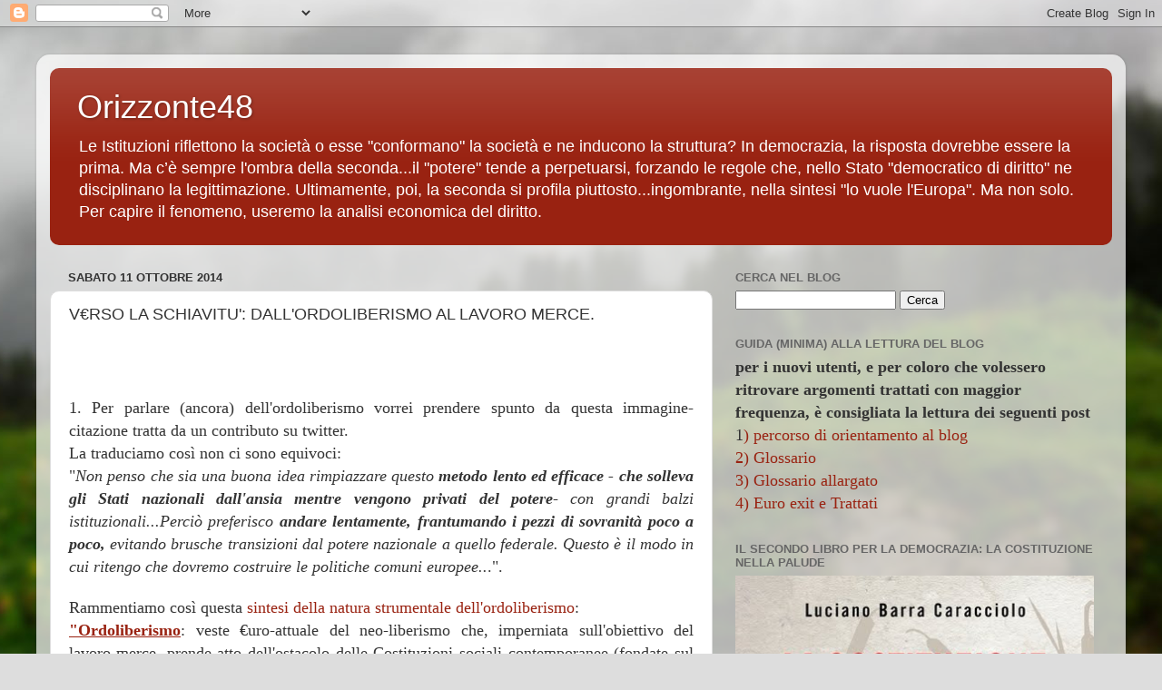

--- FILE ---
content_type: text/html; charset=UTF-8
request_url: https://orizzonte48.blogspot.com/2014/10/vrso-la-schiavitu-dallordoliberismo-al.html
body_size: 43081
content:
<!DOCTYPE html>
<html class='v2' dir='ltr' lang='it'>
<head>
<link href='https://www.blogger.com/static/v1/widgets/335934321-css_bundle_v2.css' rel='stylesheet' type='text/css'/>
<meta content='width=1100' name='viewport'/>
<meta content='text/html; charset=UTF-8' http-equiv='Content-Type'/>
<meta content='blogger' name='generator'/>
<link href='https://orizzonte48.blogspot.com/favicon.ico' rel='icon' type='image/x-icon'/>
<link href='https://orizzonte48.blogspot.com/2014/10/vrso-la-schiavitu-dallordoliberismo-al.html' rel='canonical'/>
<link rel="alternate" type="application/atom+xml" title="Orizzonte48 - Atom" href="https://orizzonte48.blogspot.com/feeds/posts/default" />
<link rel="alternate" type="application/rss+xml" title="Orizzonte48 - RSS" href="https://orizzonte48.blogspot.com/feeds/posts/default?alt=rss" />
<link rel="service.post" type="application/atom+xml" title="Orizzonte48 - Atom" href="https://www.blogger.com/feeds/7138099619226908681/posts/default" />

<link rel="alternate" type="application/atom+xml" title="Orizzonte48 - Atom" href="https://orizzonte48.blogspot.com/feeds/6006513137718986176/comments/default" />
<!--Can't find substitution for tag [blog.ieCssRetrofitLinks]-->
<link href='https://pbs.twimg.com/media/CoYiIGVWAAAV52q.jpg' rel='image_src'/>
<meta content='https://orizzonte48.blogspot.com/2014/10/vrso-la-schiavitu-dallordoliberismo-al.html' property='og:url'/>
<meta content='V€RSO LA SCHIAVITU&#39;: DALL&#39;ORDOLIBERISMO AL LAVORO MERCE. ' property='og:title'/>
<meta content='' property='og:description'/>
<meta content='https://lh3.googleusercontent.com/blogger_img_proxy/AEn0k_vjWcD4jppGBuBaeJbSoTwjpUcE6e-btU58pE_vdqK0EccIT9FzrL8LAzLKFbbgxM1gO2NLBwlngQcsjqLQjvzgk2WINwsuwGo9eqAemltFdT5H=w1200-h630-p-k-no-nu' property='og:image'/>
<title>Orizzonte48: V&#8364;RSO LA SCHIAVITU': DALL'ORDOLIBERISMO AL LAVORO MERCE. </title>
<style id='page-skin-1' type='text/css'><!--
/*-----------------------------------------------
Blogger Template Style
Name:     Picture Window
Designer: Blogger
URL:      www.blogger.com
----------------------------------------------- */
/* Content
----------------------------------------------- */
body {
font: normal normal 15px Arial, Tahoma, Helvetica, FreeSans, sans-serif;
color: #333333;
background: #dddddd url(//themes.googleusercontent.com/image?id=1fupio4xM9eVxyr-k5QC5RiCJlYR35r9dXsp63RKsKt64v33poi2MvnjkX_1MULBY8BsT) repeat-x fixed bottom center;
}
html body .region-inner {
min-width: 0;
max-width: 100%;
width: auto;
}
.content-outer {
font-size: 90%;
}
a:link {
text-decoration:none;
color: #992211;
}
a:visited {
text-decoration:none;
color: #771100;
}
a:hover {
text-decoration:underline;
color: #cc4411;
}
.content-outer {
background: transparent url(//www.blogblog.com/1kt/transparent/white80.png) repeat scroll top left;
-moz-border-radius: 15px;
-webkit-border-radius: 15px;
-goog-ms-border-radius: 15px;
border-radius: 15px;
-moz-box-shadow: 0 0 3px rgba(0, 0, 0, .15);
-webkit-box-shadow: 0 0 3px rgba(0, 0, 0, .15);
-goog-ms-box-shadow: 0 0 3px rgba(0, 0, 0, .15);
box-shadow: 0 0 3px rgba(0, 0, 0, .15);
margin: 30px auto;
}
.content-inner {
padding: 15px;
}
/* Header
----------------------------------------------- */
.header-outer {
background: #992211 url(//www.blogblog.com/1kt/transparent/header_gradient_shade.png) repeat-x scroll top left;
_background-image: none;
color: #ffffff;
-moz-border-radius: 10px;
-webkit-border-radius: 10px;
-goog-ms-border-radius: 10px;
border-radius: 10px;
}
.Header img, .Header #header-inner {
-moz-border-radius: 10px;
-webkit-border-radius: 10px;
-goog-ms-border-radius: 10px;
border-radius: 10px;
}
.header-inner .Header .titlewrapper,
.header-inner .Header .descriptionwrapper {
padding-left: 30px;
padding-right: 30px;
}
.Header h1 {
font: normal normal 36px Arial, Tahoma, Helvetica, FreeSans, sans-serif;
text-shadow: 1px 1px 3px rgba(0, 0, 0, 0.3);
}
.Header h1 a {
color: #ffffff;
}
.Header .description {
font-size: 130%;
}
/* Tabs
----------------------------------------------- */
.tabs-inner {
margin: .5em 0 0;
padding: 0;
}
.tabs-inner .section {
margin: 0;
}
.tabs-inner .widget ul {
padding: 0;
background: #f5f5f5 url(//www.blogblog.com/1kt/transparent/tabs_gradient_shade.png) repeat scroll bottom;
-moz-border-radius: 10px;
-webkit-border-radius: 10px;
-goog-ms-border-radius: 10px;
border-radius: 10px;
}
.tabs-inner .widget li {
border: none;
}
.tabs-inner .widget li a {
display: inline-block;
padding: .5em 1em;
margin-right: 0;
color: #992211;
font: normal normal 15px Arial, Tahoma, Helvetica, FreeSans, sans-serif;
-moz-border-radius: 0 0 0 0;
-webkit-border-top-left-radius: 0;
-webkit-border-top-right-radius: 0;
-goog-ms-border-radius: 0 0 0 0;
border-radius: 0 0 0 0;
background: transparent none no-repeat scroll top left;
border-right: 1px solid #cccccc;
}
.tabs-inner .widget li:first-child a {
padding-left: 1.25em;
-moz-border-radius-topleft: 10px;
-moz-border-radius-bottomleft: 10px;
-webkit-border-top-left-radius: 10px;
-webkit-border-bottom-left-radius: 10px;
-goog-ms-border-top-left-radius: 10px;
-goog-ms-border-bottom-left-radius: 10px;
border-top-left-radius: 10px;
border-bottom-left-radius: 10px;
}
.tabs-inner .widget li.selected a,
.tabs-inner .widget li a:hover {
position: relative;
z-index: 1;
background: #ffffff url(//www.blogblog.com/1kt/transparent/tabs_gradient_shade.png) repeat scroll bottom;
color: #000000;
-moz-box-shadow: 0 0 0 rgba(0, 0, 0, .15);
-webkit-box-shadow: 0 0 0 rgba(0, 0, 0, .15);
-goog-ms-box-shadow: 0 0 0 rgba(0, 0, 0, .15);
box-shadow: 0 0 0 rgba(0, 0, 0, .15);
}
/* Headings
----------------------------------------------- */
h2 {
font: bold normal 13px Arial, Tahoma, Helvetica, FreeSans, sans-serif;
text-transform: uppercase;
color: #666666;
margin: .5em 0;
}
/* Main
----------------------------------------------- */
.main-outer {
background: transparent none repeat scroll top center;
-moz-border-radius: 0 0 0 0;
-webkit-border-top-left-radius: 0;
-webkit-border-top-right-radius: 0;
-webkit-border-bottom-left-radius: 0;
-webkit-border-bottom-right-radius: 0;
-goog-ms-border-radius: 0 0 0 0;
border-radius: 0 0 0 0;
-moz-box-shadow: 0 0 0 rgba(0, 0, 0, .15);
-webkit-box-shadow: 0 0 0 rgba(0, 0, 0, .15);
-goog-ms-box-shadow: 0 0 0 rgba(0, 0, 0, .15);
box-shadow: 0 0 0 rgba(0, 0, 0, .15);
}
.main-inner {
padding: 15px 5px 20px;
}
.main-inner .column-center-inner {
padding: 0 0;
}
.main-inner .column-left-inner {
padding-left: 0;
}
.main-inner .column-right-inner {
padding-right: 0;
}
/* Posts
----------------------------------------------- */
h3.post-title {
margin: 0;
font: normal normal 18px Arial, Tahoma, Helvetica, FreeSans, sans-serif;
}
.comments h4 {
margin: 1em 0 0;
font: normal normal 18px Arial, Tahoma, Helvetica, FreeSans, sans-serif;
}
.date-header span {
color: #333333;
}
.post-outer {
background-color: #ffffff;
border: solid 1px #dddddd;
-moz-border-radius: 10px;
-webkit-border-radius: 10px;
border-radius: 10px;
-goog-ms-border-radius: 10px;
padding: 15px 20px;
margin: 0 -20px 20px;
}
.post-body {
line-height: 1.4;
font-size: 110%;
position: relative;
}
.post-header {
margin: 0 0 1.5em;
color: #999999;
line-height: 1.6;
}
.post-footer {
margin: .5em 0 0;
color: #999999;
line-height: 1.6;
}
#blog-pager {
font-size: 140%
}
#comments .comment-author {
padding-top: 1.5em;
border-top: dashed 1px #ccc;
border-top: dashed 1px rgba(128, 128, 128, .5);
background-position: 0 1.5em;
}
#comments .comment-author:first-child {
padding-top: 0;
border-top: none;
}
.avatar-image-container {
margin: .2em 0 0;
}
/* Comments
----------------------------------------------- */
.comments .comments-content .icon.blog-author {
background-repeat: no-repeat;
background-image: url([data-uri]);
}
.comments .comments-content .loadmore a {
border-top: 1px solid #cc4411;
border-bottom: 1px solid #cc4411;
}
.comments .continue {
border-top: 2px solid #cc4411;
}
/* Widgets
----------------------------------------------- */
.widget ul, .widget #ArchiveList ul.flat {
padding: 0;
list-style: none;
}
.widget ul li, .widget #ArchiveList ul.flat li {
border-top: dashed 1px #ccc;
border-top: dashed 1px rgba(128, 128, 128, .5);
}
.widget ul li:first-child, .widget #ArchiveList ul.flat li:first-child {
border-top: none;
}
.widget .post-body ul {
list-style: disc;
}
.widget .post-body ul li {
border: none;
}
/* Footer
----------------------------------------------- */
.footer-outer {
color:#eeeeee;
background: transparent url(https://resources.blogblog.com/blogblog/data/1kt/transparent/black50.png) repeat scroll top left;
-moz-border-radius: 10px 10px 10px 10px;
-webkit-border-top-left-radius: 10px;
-webkit-border-top-right-radius: 10px;
-webkit-border-bottom-left-radius: 10px;
-webkit-border-bottom-right-radius: 10px;
-goog-ms-border-radius: 10px 10px 10px 10px;
border-radius: 10px 10px 10px 10px;
-moz-box-shadow: 0 0 0 rgba(0, 0, 0, .15);
-webkit-box-shadow: 0 0 0 rgba(0, 0, 0, .15);
-goog-ms-box-shadow: 0 0 0 rgba(0, 0, 0, .15);
box-shadow: 0 0 0 rgba(0, 0, 0, .15);
}
.footer-inner {
padding: 10px 5px 20px;
}
.footer-outer a {
color: #ffffdd;
}
.footer-outer a:visited {
color: #cccc99;
}
.footer-outer a:hover {
color: #ffffff;
}
.footer-outer .widget h2 {
color: #bbbbbb;
}
/* Mobile
----------------------------------------------- */
html body.mobile {
height: auto;
}
html body.mobile {
min-height: 480px;
background-size: 100% auto;
}
.mobile .body-fauxcolumn-outer {
background: transparent none repeat scroll top left;
}
html .mobile .mobile-date-outer, html .mobile .blog-pager {
border-bottom: none;
background: transparent none repeat scroll top center;
margin-bottom: 10px;
}
.mobile .date-outer {
background: transparent none repeat scroll top center;
}
.mobile .header-outer, .mobile .main-outer,
.mobile .post-outer, .mobile .footer-outer {
-moz-border-radius: 0;
-webkit-border-radius: 0;
-goog-ms-border-radius: 0;
border-radius: 0;
}
.mobile .content-outer,
.mobile .main-outer,
.mobile .post-outer {
background: inherit;
border: none;
}
.mobile .content-outer {
font-size: 100%;
}
.mobile-link-button {
background-color: #992211;
}
.mobile-link-button a:link, .mobile-link-button a:visited {
color: #ffffff;
}
.mobile-index-contents {
color: #333333;
}
.mobile .tabs-inner .PageList .widget-content {
background: #ffffff url(//www.blogblog.com/1kt/transparent/tabs_gradient_shade.png) repeat scroll bottom;
color: #000000;
}
.mobile .tabs-inner .PageList .widget-content .pagelist-arrow {
border-left: 1px solid #cccccc;
}

--></style>
<style id='template-skin-1' type='text/css'><!--
body {
min-width: 1200px;
}
.content-outer, .content-fauxcolumn-outer, .region-inner {
min-width: 1200px;
max-width: 1200px;
_width: 1200px;
}
.main-inner .columns {
padding-left: 0;
padding-right: 440px;
}
.main-inner .fauxcolumn-center-outer {
left: 0;
right: 440px;
/* IE6 does not respect left and right together */
_width: expression(this.parentNode.offsetWidth -
parseInt("0") -
parseInt("440px") + 'px');
}
.main-inner .fauxcolumn-left-outer {
width: 0;
}
.main-inner .fauxcolumn-right-outer {
width: 440px;
}
.main-inner .column-left-outer {
width: 0;
right: 100%;
margin-left: -0;
}
.main-inner .column-right-outer {
width: 440px;
margin-right: -440px;
}
#layout {
min-width: 0;
}
#layout .content-outer {
min-width: 0;
width: 800px;
}
#layout .region-inner {
min-width: 0;
width: auto;
}
body#layout div.add_widget {
padding: 8px;
}
body#layout div.add_widget a {
margin-left: 32px;
}
--></style>
<style>
    body {background-image:url(\/\/themes.googleusercontent.com\/image?id=1fupio4xM9eVxyr-k5QC5RiCJlYR35r9dXsp63RKsKt64v33poi2MvnjkX_1MULBY8BsT);}
    
@media (max-width: 200px) { body {background-image:url(\/\/themes.googleusercontent.com\/image?id=1fupio4xM9eVxyr-k5QC5RiCJlYR35r9dXsp63RKsKt64v33poi2MvnjkX_1MULBY8BsT&options=w200);}}
@media (max-width: 400px) and (min-width: 201px) { body {background-image:url(\/\/themes.googleusercontent.com\/image?id=1fupio4xM9eVxyr-k5QC5RiCJlYR35r9dXsp63RKsKt64v33poi2MvnjkX_1MULBY8BsT&options=w400);}}
@media (max-width: 800px) and (min-width: 401px) { body {background-image:url(\/\/themes.googleusercontent.com\/image?id=1fupio4xM9eVxyr-k5QC5RiCJlYR35r9dXsp63RKsKt64v33poi2MvnjkX_1MULBY8BsT&options=w800);}}
@media (max-width: 1200px) and (min-width: 801px) { body {background-image:url(\/\/themes.googleusercontent.com\/image?id=1fupio4xM9eVxyr-k5QC5RiCJlYR35r9dXsp63RKsKt64v33poi2MvnjkX_1MULBY8BsT&options=w1200);}}
/* Last tag covers anything over one higher than the previous max-size cap. */
@media (min-width: 1201px) { body {background-image:url(\/\/themes.googleusercontent.com\/image?id=1fupio4xM9eVxyr-k5QC5RiCJlYR35r9dXsp63RKsKt64v33poi2MvnjkX_1MULBY8BsT&options=w1600);}}
  </style>
<link href='https://www.blogger.com/dyn-css/authorization.css?targetBlogID=7138099619226908681&amp;zx=0df220ab-2238-4f85-982e-217ff1e0101c' media='none' onload='if(media!=&#39;all&#39;)media=&#39;all&#39;' rel='stylesheet'/><noscript><link href='https://www.blogger.com/dyn-css/authorization.css?targetBlogID=7138099619226908681&amp;zx=0df220ab-2238-4f85-982e-217ff1e0101c' rel='stylesheet'/></noscript>
<meta name='google-adsense-platform-account' content='ca-host-pub-1556223355139109'/>
<meta name='google-adsense-platform-domain' content='blogspot.com'/>

</head>
<body class='loading variant-shade'>
<div class='navbar section' id='navbar' name='Navbar'><div class='widget Navbar' data-version='1' id='Navbar1'><script type="text/javascript">
    function setAttributeOnload(object, attribute, val) {
      if(window.addEventListener) {
        window.addEventListener('load',
          function(){ object[attribute] = val; }, false);
      } else {
        window.attachEvent('onload', function(){ object[attribute] = val; });
      }
    }
  </script>
<div id="navbar-iframe-container"></div>
<script type="text/javascript" src="https://apis.google.com/js/platform.js"></script>
<script type="text/javascript">
      gapi.load("gapi.iframes:gapi.iframes.style.bubble", function() {
        if (gapi.iframes && gapi.iframes.getContext) {
          gapi.iframes.getContext().openChild({
              url: 'https://www.blogger.com/navbar/7138099619226908681?po\x3d6006513137718986176\x26origin\x3dhttps://orizzonte48.blogspot.com',
              where: document.getElementById("navbar-iframe-container"),
              id: "navbar-iframe"
          });
        }
      });
    </script><script type="text/javascript">
(function() {
var script = document.createElement('script');
script.type = 'text/javascript';
script.src = '//pagead2.googlesyndication.com/pagead/js/google_top_exp.js';
var head = document.getElementsByTagName('head')[0];
if (head) {
head.appendChild(script);
}})();
</script>
</div></div>
<div class='body-fauxcolumns'>
<div class='fauxcolumn-outer body-fauxcolumn-outer'>
<div class='cap-top'>
<div class='cap-left'></div>
<div class='cap-right'></div>
</div>
<div class='fauxborder-left'>
<div class='fauxborder-right'></div>
<div class='fauxcolumn-inner'>
</div>
</div>
<div class='cap-bottom'>
<div class='cap-left'></div>
<div class='cap-right'></div>
</div>
</div>
</div>
<div class='content'>
<div class='content-fauxcolumns'>
<div class='fauxcolumn-outer content-fauxcolumn-outer'>
<div class='cap-top'>
<div class='cap-left'></div>
<div class='cap-right'></div>
</div>
<div class='fauxborder-left'>
<div class='fauxborder-right'></div>
<div class='fauxcolumn-inner'>
</div>
</div>
<div class='cap-bottom'>
<div class='cap-left'></div>
<div class='cap-right'></div>
</div>
</div>
</div>
<div class='content-outer'>
<div class='content-cap-top cap-top'>
<div class='cap-left'></div>
<div class='cap-right'></div>
</div>
<div class='fauxborder-left content-fauxborder-left'>
<div class='fauxborder-right content-fauxborder-right'></div>
<div class='content-inner'>
<header>
<div class='header-outer'>
<div class='header-cap-top cap-top'>
<div class='cap-left'></div>
<div class='cap-right'></div>
</div>
<div class='fauxborder-left header-fauxborder-left'>
<div class='fauxborder-right header-fauxborder-right'></div>
<div class='region-inner header-inner'>
<div class='header section' id='header' name='Intestazione'><div class='widget Header' data-version='1' id='Header1'>
<div id='header-inner'>
<div class='titlewrapper'>
<h1 class='title'>
<a href='https://orizzonte48.blogspot.com/'>
Orizzonte48
</a>
</h1>
</div>
<div class='descriptionwrapper'>
<p class='description'><span>Le Istituzioni riflettono la società o esse "conformano" la società e ne inducono la struttura? In democrazia, la risposta dovrebbe essere la prima. Ma c&#8217;è sempre l'ombra della seconda...il "potere" tende a perpetuarsi, forzando le regole che, nello Stato "democratico di diritto" ne disciplinano la legittimazione. Ultimamente, poi, la seconda si profila piuttosto...ingombrante, nella sintesi "lo vuole l'Europa". Ma non solo. Per capire il fenomeno, useremo la analisi economica del diritto.</span></p>
</div>
</div>
</div></div>
</div>
</div>
<div class='header-cap-bottom cap-bottom'>
<div class='cap-left'></div>
<div class='cap-right'></div>
</div>
</div>
</header>
<div class='tabs-outer'>
<div class='tabs-cap-top cap-top'>
<div class='cap-left'></div>
<div class='cap-right'></div>
</div>
<div class='fauxborder-left tabs-fauxborder-left'>
<div class='fauxborder-right tabs-fauxborder-right'></div>
<div class='region-inner tabs-inner'>
<div class='tabs no-items section' id='crosscol' name='Multi-colonne'></div>
<div class='tabs no-items section' id='crosscol-overflow' name='Cross-Column 2'></div>
</div>
</div>
<div class='tabs-cap-bottom cap-bottom'>
<div class='cap-left'></div>
<div class='cap-right'></div>
</div>
</div>
<div class='main-outer'>
<div class='main-cap-top cap-top'>
<div class='cap-left'></div>
<div class='cap-right'></div>
</div>
<div class='fauxborder-left main-fauxborder-left'>
<div class='fauxborder-right main-fauxborder-right'></div>
<div class='region-inner main-inner'>
<div class='columns fauxcolumns'>
<div class='fauxcolumn-outer fauxcolumn-center-outer'>
<div class='cap-top'>
<div class='cap-left'></div>
<div class='cap-right'></div>
</div>
<div class='fauxborder-left'>
<div class='fauxborder-right'></div>
<div class='fauxcolumn-inner'>
</div>
</div>
<div class='cap-bottom'>
<div class='cap-left'></div>
<div class='cap-right'></div>
</div>
</div>
<div class='fauxcolumn-outer fauxcolumn-left-outer'>
<div class='cap-top'>
<div class='cap-left'></div>
<div class='cap-right'></div>
</div>
<div class='fauxborder-left'>
<div class='fauxborder-right'></div>
<div class='fauxcolumn-inner'>
</div>
</div>
<div class='cap-bottom'>
<div class='cap-left'></div>
<div class='cap-right'></div>
</div>
</div>
<div class='fauxcolumn-outer fauxcolumn-right-outer'>
<div class='cap-top'>
<div class='cap-left'></div>
<div class='cap-right'></div>
</div>
<div class='fauxborder-left'>
<div class='fauxborder-right'></div>
<div class='fauxcolumn-inner'>
</div>
</div>
<div class='cap-bottom'>
<div class='cap-left'></div>
<div class='cap-right'></div>
</div>
</div>
<!-- corrects IE6 width calculation -->
<div class='columns-inner'>
<div class='column-center-outer'>
<div class='column-center-inner'>
<div class='main section' id='main' name='Principale'><div class='widget Blog' data-version='1' id='Blog1'>
<div class='blog-posts hfeed'>

          <div class="date-outer">
        
<h2 class='date-header'><span>sabato 11 ottobre 2014</span></h2>

          <div class="date-posts">
        
<div class='post-outer'>
<div class='post hentry uncustomized-post-template' itemprop='blogPost' itemscope='itemscope' itemtype='http://schema.org/BlogPosting'>
<meta content='https://pbs.twimg.com/media/CoYiIGVWAAAV52q.jpg' itemprop='image_url'/>
<meta content='7138099619226908681' itemprop='blogId'/>
<meta content='6006513137718986176' itemprop='postId'/>
<a name='6006513137718986176'></a>
<h3 class='post-title entry-title' itemprop='name'>
V&#8364;RSO LA SCHIAVITU': DALL'ORDOLIBERISMO AL LAVORO MERCE. 
</h3>
<div class='post-header'>
<div class='post-header-line-1'></div>
</div>
<div class='post-body entry-content' id='post-body-6006513137718986176' itemprop='description articleBody'>
<span style="font-family: Times, &quot;Times New Roman&quot;, serif;"><br /></span>
<span style="font-family: Times, &quot;Times New Roman&quot;, serif;"><img alt="" data-aria-label-part="" height="372" src="https://pbs.twimg.com/media/CoYiIGVWAAAV52q.jpg" width="640" /></span><br />
<span style="font-family: Times, &quot;Times New Roman&quot;, serif;"><br /></span>
<div style="text-align: justify;">
<span style="font-family: Times, &quot;Times New Roman&quot;, serif;"><span style="font-size: large;"><span style="font-family: &quot;georgia&quot; , &quot;times new roman&quot; , serif;">1. Per parlare (ancora) dell'ordoliberismo vorrei prendere spunto da questa immagine-citazione tratta da un contributo su twitter.</span></span></span></div>
<div style="text-align: justify;">
<span style="font-family: Times, &quot;Times New Roman&quot;, serif;"><span style="font-size: large;"><span style="font-family: &quot;georgia&quot; , &quot;times new roman&quot; , serif;">La traduciamo così non ci sono equivoci:</span></span></span></div>
<div style="text-align: justify;">
<span style="font-family: Times, &quot;Times New Roman&quot;, serif;"><span style="font-size: large;"><span style="font-family: &quot;georgia&quot; , &quot;times new roman&quot; , serif;">"<i>Non penso che sia una buona idea rimpiazzare questo <b>metodo lento ed efficace - che solleva gli Stati nazionali dall'ansia mentre vengono privati del potere</b>- con grandi balzi istituzionali...Perciò preferisco <b>andare lentamente, frantumando i pezzi di sovranità poco a poco,</b> evitando brusche transizioni dal potere nazionale a quello federale. Questo è il modo in cui ritengo che dovremo costruire le politiche comuni europee..</i>.".</span></span></span></div>
<div style="text-align: justify;">
<span style="font-family: Times, &quot;Times New Roman&quot;, serif;"><br /></span></div>
<div style="text-align: justify;">
<span style="font-family: Times, &quot;Times New Roman&quot;, serif;"><span style="font-size: large;"><span style="font-family: &quot;georgia&quot; , &quot;times new roman&quot; , serif;">Rammentiamo così questa <a href="http://orizzonte48.blogspot.it/2014/03/glossario-guida-semantico-concettuale.html">sintesi della natura strumentale dell'ordoliberismo</a>:</span></span></span></div>
<div style="text-align: justify;">
<span style="font-family: Times, &quot;Times New Roman&quot;, serif;"><span style="font-size: large;"><span style="font-family: &quot;georgia&quot; , &quot;times new roman&quot; , serif;"><a href="http://orizzonte48.blogspot.it/2014/02/gli-oscuri-frammenti-di-un-discorso.html"><u><b>"Ordoliberismo</b></u></a>:
 veste &#8364;uro-attuale del neo-liberismo che, imperniata sull'obiettivo del
 lavoro-merce, prende atto dell'ostacolo delle Costituzioni sociali 
contemporanee (fondate sul lavoro), ed agisce divenendo "ordinamentale", cioè impadronendosi delle istituzioni democratiche per portarle gradualmente ad agire in senso invertito rispetto alle previsioni costituzionali."</span></span></span></div>
<div style="text-align: justify;">
<span style="font-family: Times, &quot;Times New Roman&quot;, serif;"><span style="font-size: large;"><span style="font-family: &quot;georgia&quot; , &quot;times new roman&quot; , serif;">Questa <b>vicenda di gradualità</b> <b>nell'impossessamento delle istituzioni democratiche</b>, per invertirne la direzione di intervento, cioè <b>per portarle a tutelare e realizzare interessi di segno opposto a quello <a href="http://orizzonte48.blogspot.it/2014/07/napoli-11-luglio-2014-riscossa-italiana.html">per cui vennero concepite dalle Costituzioni</a> nate dalla caduta del nazifascimo</b>, riposa su una precisa forma "etico-comunicazionale", <a href="http://orizzonte48.blogspot.it/2014/01/il-batterio-pop-del-folle-laboratorio.html">il "<b>pop</b>"</a>, una precisa fase operativa che ne consente l'attuazione tecnocratica, ed una precisa<b> ideologia economica di tipo restaurativo, come fine ultimo</b>.&nbsp;</span></span></span></div>
<div style="text-align: justify;">
<span style="font-family: Times, &quot;Times New Roman&quot;, serif;"><br /></span>
<span style="font-family: Times, &quot;Times New Roman&quot;, serif;"><span style="font-size: large;"><span style="font-family: &quot;georgia&quot; , &quot;times new roman&quot; , serif;"><a href="http://orizzonte48.blogspot.it/2014/01/lautoinganno-del-tecnicismo-pop.html">2. Qui una ricostruzione</a>:&nbsp;</span></span></span></div>
<div style="text-align: justify;">
<span style="font-family: Times, &quot;Times New Roman&quot;, serif;"></span></div>
<div style="text-align: justify;">
<span style="font-family: Times, &quot;Times New Roman&quot;, serif;"><span style="font-size: large;"><span style="font-family: &quot;georgia&quot; , &quot;times new roman&quot; , serif;">"...<i>lo stesso instaurarsi del consumismo di massa in sè, <b>indicava una via di reazione </b>che il sistema conteneva già in sè e consentiva, quindi,<b> un'evoluzione adattativa che restaurasse il modello capitalista auspicato</b> (quello del famoso <a href="http://orizzonte48.blogspot.it/2014/01/il-batterio-pop-del-folle-laboratorio.html?showComment=1390086003591#c1105483232050265842"><b>passaggio di Kalecky</b></a>).</i></span></span></span></div>
<div style="text-align: justify;">
<span style="font-family: Times, &quot;Times New Roman&quot;, serif;"><span style="font-size: large;"><span style="font-family: &quot;georgia&quot; , &quot;times new roman&quot; , serif;"><i>E questo nella coscienza che ciò potesse farsi con la <b>dovuta gradualità necessaria</b> per attendere sia il consolidarsi della imminente <b>vittoria definitiva sul socialismo "reale",</b> che <b>lo sfaldamento della linea politico-elettorale incentrata su diversi livelli di concessione sul fronte del welfare</b>
 (che pareva accomunare nella irreversibilità tutti i partiti in campo, 
nei limiti della funzionalità alla strategia di sedazione dell'avanzata 
dei partiti comunisti: inutile dire che era, specie in partiti come il 
Repubblicano USA, <b>una linea "rebus sic stantibus"</b> e tatticamente accettata obtorto collo. Lo stesso, poteva dirsi di settori della democrazia cristiana, <b>come dimostra la vicenda dell'evoluzione delle posizioni sulla banca centrale da quella di <a href="http://orizzonte48.blogspot.com/2013/12/euro-dead-tool-walkingtoo-far-2.html?showComment=1388423557723#c3897439194118972999">Carli </a>anni '70 a quella di Andreatta-Ciampi, primi anni '80)</b></i>...".</span></span></span></div>
<div style="text-align: justify;">
<span style="font-family: Times, &quot;Times New Roman&quot;, serif;"><span style="font-size: large;"><span style="font-family: &quot;georgia&quot; , &quot;times new roman&quot; , serif;"><br /></span></span></span></div>
<div style="text-align: justify;">
<span style="font-family: Times, &quot;Times New Roman&quot;, serif;"><span style="font-size: large;"><span style="font-family: &quot;georgia&quot; , &quot;times new roman&quot; , serif;">3. Ora questa aspirazione alla restaurazione aveva già <b>espresso, in Europa, cioè nel contesto in cui sarebbe stato connaturato cercare di applicarlo</b>, <b>un sistema di pensiero economico-politico, in sè compiuto</b>.</span></span></span></div>
<div style="text-align: justify;">
<span style="font-family: Times, &quot;Times New Roman&quot;, serif;"><span style="font-size: large;"><span style="font-family: &quot;georgia&quot; , &quot;times new roman&quot; , serif;">Questo va identificato nella <b>assoluta contiguità</b> - storicamente attestata da prove inconfutabili (tanto che coloro che si identificano in questa "scuola" non intendono confutarlo ma semmai confermarlo) tra la <b>scuola austriaca</b> di von Mises e von Hayek, e la elaborazione della c.d. "terza via" di Roepke, cioè <b>l'ordoliberismo</b> in senso proprio (la distinzione attiene più alle biografie dei rispettivi protagonisti, cioè a fortune politiche e mutevoli sedi di insegnamento accademico, che ad una reale separazione politico-ideologica, come vedremo). </span></span></span></div>
<div style="text-align: justify;">
<span style="font-family: Times, &quot;Times New Roman&quot;, serif;"><br /></span></div>
<div style="text-align: justify;">
<span style="font-family: Times, &quot;Times New Roman&quot;, serif;"><span style="font-size: large;"><span style="font-family: &quot;georgia&quot; , &quot;times new roman&quot; , serif;"><i><b>L'ordoliberalismo</b></i>, infatti, <b>fin dalla sua genesi</b>, si pone come un tentativo linguisticamente e ideologicamente (nel senso della enunciazione dei valori perseguiti) mirato <b>a rendere accettabile la sostanziale realizzazione -o "rivincita"- del liberismo,</b> cioè del "governo del mercato" sull'intera società; e questo, <b>conservando la facciata</b> del soggetto,<b> <a href="http://orizzonte48.blogspot.it/2014/02/liberalismo-ristretto-da-hayek-pinochet.html">lo Stato</a></b><a href="http://orizzonte48.blogspot.it/2014/02/liberalismo-ristretto-da-hayek-pinochet.html"> <i>strutturato</i></a> (in una molteplicità di funzioni di pubblico interesse), che era visto come la principale interferenza contraria a tale realizzazione.&nbsp;</span></span></span></div>
<div style="text-align: justify;">
<span style="font-family: Times, &quot;Times New Roman&quot;, serif;"><span style="font-size: large;"><span style="font-family: &quot;georgia&quot; , &quot;times new roman&quot; , serif;">4. E' ovvio che, nella fase del nazifascismo, <b>questa strategia si potè valere</b>, certamente in Germania e, per certi innegabili aspetti in Italia, <b>della coincidenza (transeunti, ma "eticamente" favorevole) dello Stato, avversario <i>tout-court</i>, con quello storicamente manifestatosi nel totalitarismo militarista e guerrafondaio</b> di tale epoca (almeno nei luoghi di nascita dello stesso ordoliberismo).</span></span></span></div>
<div style="text-align: justify;">
<span style="font-family: Times, &quot;Times New Roman&quot;, serif;"><span style="font-size: large;"><span style="font-family: &quot;georgia&quot; , &quot;times new roman&quot; , serif;">La <b>legittimazione</b>, addirittura "<b>pacifista</b>", del liberismo compromissorio (nella sola fase iniziale) e strumentale (data la permanente mira alla restaurazione del modello liberista nella sua sostanza integrale), potè quindi godere di <b>un'ambigua investitura "etica"</b> di opposizione al totalitarismo.</span></span></span></div>
<div style="text-align: justify;">
<span style="font-family: Times, &quot;Times New Roman&quot;, serif;"><span style="font-size: large;"><span style="font-family: &quot;georgia&quot; , &quot;times new roman&quot; , serif;">In effetti, però, l'ordoliberalismo <b>al totalitarismo non rimproverava affatto la soppressione di quelle libertà "attive" (contro cui si era sempre mobilitato) che contraddistinguevano la democrazia abbattuta</b> dagli stessi totalitarismi: in altri termini, <b>rispetto alla soppressione-negazione (eventuale) dei diritti c.d. sociali </b>(ovvero di tutela del lavoro e del welfare), che erano considerati dai neo-liberisti di ogni "scuola" quali inaccettabili distorsioni del mercato (in particolare e soprattutto, di quello del lavoro), <b>rimaneva in posizione neutra</b>.&nbsp;</span></span></span><br />
<span style="font-family: Times, &quot;Times New Roman&quot;, serif;"><span style="font-size: large;"><span style="font-family: &quot;georgia&quot; , &quot;times new roman&quot; , serif;">La posizione ordoliberista sulla progressiva natura "interventista" dei totalitarismi, poi, divenne&nbsp; inevitabilmente <b>critica</b>, in nome di un indistinto richiamo alla libertà, dato che i "fascismi", seppure con <b>livelli quantitativi <i>"non inflattivi" </i>e compatibili con l'alleanza organica col capitalismo industriale nazionale</b>, aderirono in vario modo all'idea rinnovata, (post crisi del '29), dell'erogazione delle "sicurezze" sociali alle masse governate come pure di una forte presenza pubblica nel settore bancario.&nbsp;</span></span></span><br />
<span style="font-family: Times, &quot;Times New Roman&quot;, serif;"><span style="font-size: large;"><span style="font-family: &quot;georgia&quot; , &quot;times new roman&quot; , serif;">Anzi, questo versante della critica al nazifascismo, è tutt'ora utilizzato dalla parte liberista più ostinatamente (e strumentalmente) ignara delle reali vicende storiche e dei relativi dati economici: <b>estrapolando le politiche sociali dei totalitarismi come elemento caratterizzante principale</b> (se non unico) degli stessi, propone la <b>mistificatoria equazione</b> tra i totalitarismi e lo stesso Stato democratico pluriclasse improntato al welfare (si tratta del fenomeno dell' </span><span style="font-family: &quot;georgia&quot; , &quot;times new roman&quot; , serif;"><b><u><a href="http://orizzonte48.blogspot.it/2014/03/glossario-guida-semantico-concettuale.html">Antistalismo libertario "liceale</a>"</u></b></span></span>)</span></div>
<div style="text-align: justify;">
<span style="font-family: Times, &quot;Times New Roman&quot;, serif;"><br /></span></div>
<div style="text-align: justify;">
<span style="font-family: Times, &quot;Times New Roman&quot;, serif;"><span style="font-size: large;"><span style="font-family: &quot;georgia&quot; , &quot;times new roman&quot; , serif;">5. Questa <b>confusione</b> - se non altro <b>su natura e reali ragioni dell'opposizione agli stessi totalitarismi</b>, (determinata da un'equivoca contingenza storica), - <b>non </b>può certo dirsi <b>casuale, </b>dato che i <b>totalitarismi</b> fascisti si rivelarono come <b>efficaci rimedi proprio al fallimento dei metodi di controllo sociale in precedenza predicati dall'imperante liberismo, </b>quello<b> </b>dell'epoca del gold-standard, del colonialismo e dell'avversione al "monopolio" sindacale.</span></span></span><br />
<span style="font-family: Times, &quot;Times New Roman&quot;, serif;"><span style="font-size: large;"><span style="font-family: &quot;georgia&quot; , &quot;times new roman&quot; , serif;">Quello stesso fallimento, poi, aveva semmai dato luogo, nelle sue più radicali conseguenze, all' "opposto" totalitarismo del comunismo sovietico, che era l'avversario comune sia del nazifascimo che del liberismo. Ma, notare bene, ciò avvenne più per la sopravvenuta sussidiarietà-alleanza del primo con il secondo, che per un'autonoma vocazione "ideologica" dello stesso nazifascimo nel concepire radicalmente lo scontro di classe (che veniva dissolto, piuttosto, nel concetto cooperativo e "corporativo" di popolo-ceto produttivo). </span></span></span></div>
<div style="text-align: justify;">
<span style="font-family: Times, &quot;Times New Roman&quot;, serif;"><br /></span></div>
<div style="text-align: justify;">
<span style="font-family: Times, &quot;Times New Roman&quot;, serif;"><span style="font-size: large;"><span style="font-family: &quot;georgia&quot; , &quot;times new roman&quot; , serif;">Nondimeno, <b>questa militanza oppositiva</b>, - determinata in ultima analisi dalla (consueta) <b><a href="http://orizzonte48.blogspot.it/2014/10/la-resa.html">insofferenza liberista verso mediatori "politici" estranei all'oligarchia liberista</a></b>, e la cui stessa esistenza attestava la natura fallimentare della società (neo)liberista-, consentì ai liberisti di <b>sedersi al tavolo della "ricostruzione" con un'insperata legittimazione</b>. &nbsp;</span></span></span></div>
<div style="text-align: justify;">
<span style="font-family: Times, &quot;Times New Roman&quot;, serif;"><span style="font-size: large;"><span style="font-family: &quot;georgia&quot; , &quot;times new roman&quot; , serif;"><a href="http://orizzonte48.blogspot.it/2014/04/celebrare-il-25-aprile-nelle-parole-dei.html">Ancorchè, quantomeno in Italia, gli stessi, in sede di Assemblea Costituente, risultassero recessivi</a>; e parliamo proprio degli <b>Einaudi</b>, dei <b>Nitti</b>, e dei vetero-liberisti strettamente <b>connessi</b>, nella loro traiettoria culturale, proprio ai von <a href="http://www2.unimarconi.it/uni/clublaureati/external/doc/CONTRIBUTI/Articolo_Stanciu.pdf"><b>Hayek-von Mises e ai Roepke</b></a>. Cioè, <b>pur nella dialettica delle posizioni su "come"</b>, - in tema monetario o di attuazione dell'internazionalismo dei mercati, paludato da "federalismo" europeo-, restaurare il mercato del lavoro perfettamente flessibile, che è il "core" del liberismo, <b><a href="http://www.europinione.it/luigi-einaudi-conoscere-per-deliberare/">Einaudi</a> e, per certi versi (più politici), de Gasperi (e apertamente Sturzo), furono certamente&nbsp; attratti dall'area ordoliberista.</b></span></span></span></div>
<div style="text-align: justify;">
<span style="font-family: Times, &quot;Times New Roman&quot;, serif;"><span style="font-size: large;"><span style="font-family: &quot;georgia&quot; , &quot;times new roman&quot; , serif;"><br /></span></span></span></div>
<div style="text-align: justify;">
<span style="font-family: Times, &quot;Times New Roman&quot;, serif;"><span style="font-size: large;"><span style="font-family: &quot;georgia&quot; , &quot;times new roman&quot; , serif;">6. Tutti i passaggi finora accennati possono trovare, senza grandi sforzi bibliografici, un'agevole conferma sia storica che contenutistica, nelle vicende e nelle biografie che contrassegnarono i protagonisti prima del dopoguerra (ri-costruzione), poi della stessa "costruzione europea", nelle sue fasi "comunitarie" e, successivamente "federal-unioniste".</span></span></span></div>
<div style="text-align: justify;">
<span style="font-family: Times, &quot;Times New Roman&quot;, serif;"><span style="font-size: large;"><span style="font-family: &quot;georgia&quot; , &quot;times new roman&quot; , serif;">Per semplificare questa conclusione <a href="http://www2.unimarconi.it/uni/clublaureati/external/doc/CONTRIBUTI/Articolo_Stanciu.pdf">consigliamo la lettura integrale di questo paper</a> che, sul principale teorico dell'ordoliberismo e della "<b>terza via</b>", cioè di quella <b>che sarà poi la struttura fondamentale del Trattato di Maastricht</b>.&nbsp;</span></span></span><br />
<span style="font-family: Times, &quot;Times New Roman&quot;, serif;"><span style="font-size: large;"><span style="font-family: &quot;georgia&quot; , &quot;times new roman&quot; , serif;">Va peraltro precisato che <b>lo stesso Roepke non proponeva</b> <a href="http://www.politicadomani.it/pdov/index.html?main=Pagine/Esperti/Vitale/2006/Wilhelm%20Roepke.htm">la definizione di "terza via"</a> : </span></span></span><br />
<!--[if gte mso 9]><xml>
 <w:WordDocument>
  <w:View>Normal</w:View>
  <w:Zoom>0</w:Zoom>
  <w:HyphenationZone>14</w:HyphenationZone>
  <w:PunctuationKerning/>
  <w:ValidateAgainstSchemas/>
  <w:SaveIfXMLInvalid>false</w:SaveIfXMLInvalid>
  <w:IgnoreMixedContent>false</w:IgnoreMixedContent>
  <w:AlwaysShowPlaceholderText>false</w:AlwaysShowPlaceholderText>
  <w:Compatibility>
   <w:BreakWrappedTables/>
   <w:SnapToGridInCell/>
   <w:WrapTextWithPunct/>
   <w:UseAsianBreakRules/>
   <w:DontGrowAutofit/>
  </w:Compatibility>
  <w:BrowserLevel>MicrosoftInternetExplorer4</w:BrowserLevel>
 </w:WordDocument>
</xml><![endif]--><span style="font-family: Times, &quot;Times New Roman&quot;, serif;"><br /></span>
<!--[if gte mso 9]><xml>
 <w:LatentStyles DefLockedState="false" LatentStyleCount="156">
 </w:LatentStyles>
</xml><![endif]--><!--[if gte mso 10]>
<style>
 /* Style Definitions */
 table.MsoNormalTable
 {mso-style-name:"Tabella normale";
 mso-tstyle-rowband-size:0;
 mso-tstyle-colband-size:0;
 mso-style-noshow:yes;
 mso-style-parent:"";
 mso-padding-alt:0cm 5.4pt 0cm 5.4pt;
 mso-para-margin:0cm;
 mso-para-margin-bottom:.0001pt;
 mso-pagination:widow-orphan;
 font-size:10.0pt;
 font-family:"Times New Roman";
 mso-ansi-language:#0400;
 mso-fareast-language:#0400;
 mso-bidi-language:#0400;}
</style>
<![endif]--><span style="font-family: Times, &quot;Times New Roman&quot;, serif;"><span style="font-size: 12.0pt;">"<span style="font-size: large;"><i>Röpke non disegna una terza via tra l'economia di
mercato e l'economia collettivista. Lo dice lui stesso in forma esplicita nel
già citato importante scritto del 1961 (L'anticamera del collettivismo):
&#8220;Chiunque tema il rimprovero d'aver ignorato i segnali della storia mondiale <b>si
guarderà bene dal parlare ancora di un &#8220;sistema misto&#8221;, <u>come se ci fosse una
terza possibilità</u></b>, atta a risparmiare la scelta, spesso scomoda, fra economia
di mercato e collettivismo quali principi dell'ordine economico</i></span>&#8221;.</span></span><br />
<span style="font-family: Times, &quot;Times New Roman&quot;, serif;"><span style="font-size: large;"><span style="font-family: &quot;georgia&quot; , &quot;times new roman&quot; , serif;">Ma questa esplicitazione semmai <b>conferma la natura "cosmetica" dell'uso del termine sociale</b> da parte dell'ordoliberalismo, in quanto strumentalmente <b>agevolativo di una restaurazione del libero mercato tout-court</b>, (senza particolari concessioni che non siano, appunto, la mera aggiunta del termine "sociale").</span></span></span><br />
<span style="font-family: Times, &quot;Times New Roman&quot;, serif;"><br /></span>
<span style="font-family: Times, &quot;Times New Roman&quot;, serif;"><span style="font-size: 12.0pt;"><span style="font-size: large;"><span style="font-family: &quot;georgia&quot; , &quot;times new roman&quot; , serif;">Curiosamente, a conferma di quanto per questa restaurazione occorra tener conto di esigenze di<b> marketing politico-comunicazionale,</b> elemento principe della strategia di "costruzione europea", vediamo come, non casualmente, <a href="http://www.partitodemocratico.it/doc/236973/la-terza-via-liberale-di-einaudi-e-roepke-fautori-del-mercato-ma-critici-verso-il-capitalismo.htm">da parte della <b>sinistra filo-europeista</b> si ponga invece un'<b>enfasi prioritaria sulla "terza via"</b>;</a> e ciò specialmente suggerendo una presunta attenzione di "social-lavoristica" di Roepke (ed Einaudi), legata alla sua enunciazione pro-concorrenziale della <b>tutela dei consumatori</b>, (legittimati in realtà solo come "produttori"); in qualche modo, <b>politicamente e mediaticamente, si ritiene vantaggioso lasciar vivere l'equivoco che l<u>a tutela dei consumatori equivarrebbe ad una più moderna, ed inevitabilmente "nuova", tutela dei "lavoratori</u>"</b>, laddove questa preoccupazione non aveva alcuna cittadinanza nella visione di Roepke.</span></span></span></span></div>
<!--[if gte mso 9]><xml>
 <w:WordDocument>
  <w:View>Normal</w:View>
  <w:Zoom>0</w:Zoom>
  <w:HyphenationZone>14</w:HyphenationZone>
  <w:PunctuationKerning/>
  <w:ValidateAgainstSchemas/>
  <w:SaveIfXMLInvalid>false</w:SaveIfXMLInvalid>
  <w:IgnoreMixedContent>false</w:IgnoreMixedContent>
  <w:AlwaysShowPlaceholderText>false</w:AlwaysShowPlaceholderText>
  <w:Compatibility>
   <w:BreakWrappedTables/>
   <w:SnapToGridInCell/>
   <w:WrapTextWithPunct/>
   <w:UseAsianBreakRules/>
   <w:DontGrowAutofit/>
  </w:Compatibility>
  <w:BrowserLevel>MicrosoftInternetExplorer4</w:BrowserLevel>
 </w:WordDocument>
</xml><![endif]--><span style="font-family: Times, &quot;Times New Roman&quot;, serif;"><br /></span>
<!--[if gte mso 9]><xml>
 <w:LatentStyles DefLockedState="false" LatentStyleCount="156">
 </w:LatentStyles>
</xml><![endif]--><!--[if !mso]><img src="//img2.blogblog.com/img/video_object.png" style="background-color: #b2b2b2; " class="BLOGGER-object-element tr_noresize tr_placeholder" id="ieooui" data-original-id="ieooui" />
<style>
st1\:*{behavior:url(#ieooui) }
</style>
<![endif]--><!--[if gte mso 10]>
<style>
 /* Style Definitions */
 table.MsoNormalTable
 {mso-style-name:"Tabella normale";
 mso-tstyle-rowband-size:0;
 mso-tstyle-colband-size:0;
 mso-style-noshow:yes;
 mso-style-parent:"";
 mso-padding-alt:0cm 5.4pt 0cm 5.4pt;
 mso-para-margin:0cm;
 mso-para-margin-bottom:.0001pt;
 mso-pagination:widow-orphan;
 font-size:10.0pt;
 font-family:"Times New Roman";
 mso-ansi-language:#0400;
 mso-fareast-language:#0400;
 mso-bidi-language:#0400;}
</style>
<![endif]-->

<br />
<div class="MsoNormal" style="text-align: justify;">
<span style="font-family: Times, &quot;Times New Roman&quot;, serif;"><span style="font-size: 16.5pt;">"Il pensiero di <b>Röpke </b>è stato profondamente segnato da alcuni
eventi storici come la Prima
 Guerra Mondiale, la crisi economica degli anni &#8217;30, la
nascita di movimenti nazionalistici e socialisti, la </span></span></div>
<div class="MsoNormal" style="text-align: justify;">
<span style="font-family: Times, &quot;Times New Roman&quot;, serif;"><span style="font-size: 16.5pt;">Seconda Guerra Mondiale, il secondo dopoguerra e dalla sua
esperienza personale in particolare il servizio militare prestato durante la
prima Guerra Mondiale e l&#8217;autoesilio. </span></span><!--[if gte mso 9]><xml>
 <w:WordDocument>
  <w:View>Normal</w:View>
  <w:Zoom>0</w:Zoom>
  <w:HyphenationZone>14</w:HyphenationZone>
  <w:PunctuationKerning/>
  <w:ValidateAgainstSchemas/>
  <w:SaveIfXMLInvalid>false</w:SaveIfXMLInvalid>
  <w:IgnoreMixedContent>false</w:IgnoreMixedContent>
  <w:AlwaysShowPlaceholderText>false</w:AlwaysShowPlaceholderText>
  <w:Compatibility>
   <w:BreakWrappedTables/>
   <w:SnapToGridInCell/>
   <w:WrapTextWithPunct/>
   <w:UseAsianBreakRules/>
   <w:DontGrowAutofit/>
  </w:Compatibility>
  <w:BrowserLevel>MicrosoftInternetExplorer4</w:BrowserLevel>
 </w:WordDocument>
</xml><![endif]--></div>
<span style="font-family: Times, &quot;Times New Roman&quot;, serif;"><br /></span>
<div class="MsoNormal" style="text-align: justify;">
<!--[if gte mso 9]><xml>
 <w:LatentStyles DefLockedState="false" LatentStyleCount="156">
 </w:LatentStyles>
</xml><![endif]--><!--[if !mso]><img src="//img2.blogblog.com/img/video_object.png" style="background-color: #b2b2b2; " class="BLOGGER-object-element tr_noresize tr_placeholder" id="ieooui" data-original-id="ieooui" />
<style>
st1\:*{behavior:url(#ieooui) }
</style>
<![endif]--><!--[if gte mso 10]>
<style>
 /* Style Definitions */
 table.MsoNormalTable
 {mso-style-name:"Tabella normale";
 mso-tstyle-rowband-size:0;
 mso-tstyle-colband-size:0;
 mso-style-noshow:yes;
 mso-style-parent:"";
 mso-padding-alt:0cm 5.4pt 0cm 5.4pt;
 mso-para-margin:0cm;
 mso-para-margin-bottom:.0001pt;
 mso-pagination:widow-orphan;
 font-size:10.0pt;
 font-family:"Times New Roman";
 mso-ansi-language:#0400;
 mso-fareast-language:#0400;
 mso-bidi-language:#0400;}
</style>
<![endif]-->

</div>
<div class="MsoNormal" style="text-align: justify;">
<span style="font-family: Times, &quot;Times New Roman&quot;, serif;"><span style="font-size: 16.5pt;">Significativa è stata anche <b>la sua partecipazione nel <span style="mso-spacerun: yes;">&nbsp;</span>1938 al Colloque di Walter Lippman</b>, famoso tra
gli intellettuali di indirizzo liberale dell&#8217;epoca; <b>l&#8217;incontro con Luigi
Einaudi nel <span style="mso-spacerun: yes;">&nbsp;</span>1944</b>, che diventerà un suo
grande amico e <b>con il quale <span style="mso-spacerun: yes;">&nbsp;</span>condividerà ampiamente
il suo pensiero e le sue teorie</b>: sarà <span style="mso-spacerun: yes;">&nbsp;</span>Einaudi
ad applicare la teoria della &#8220;terza via&#8221; di Röpke in <span style="mso-spacerun: yes;">&nbsp;</span>Italia per la rinascita economica del secondo
dopoguerra; ed infine il periodo passato a Graz (1928-1929), dove <b>entra in contatto
con la Scuola
di economia austriaca, </b>rappresentata da von Hayek e von Mises. <b>L&#8217;Ordoliberalismo
nasce quindi come espressione di due scuole di economia</b>: quella austriaca (Friedrich von Hayek, Ludwig von
Mises) e quella friburghese (Walter Euken , Eugen von&nbsp; Böhm-Bawerk , Alexander Rüstow e Wilhelm
Röpke) <span style="mso-spacerun: yes;">&nbsp;</span>rappresentata da eminenti
intellettuali, considerati i padri <span style="mso-spacerun: yes;">&nbsp;</span>dell&#8217;economia
sociale di mercato... </span></span></div>
<div class="MsoNormal" style="text-align: justify;">
<span style="font-family: Times, &quot;Times New Roman&quot;, serif;"><span style="font-size: 16.5pt;">...E&#8217; importante precisare che <span style="mso-spacerun: yes;">&nbsp;</span>l&#8217;Ordoliberalismo ha dato i <span style="mso-spacerun: yes;">&nbsp;</span>natali a quella &#8220;terza via&#8221; che <span style="mso-spacerun: yes;">&nbsp;</span>si imponeva come <b>opzione tra il&nbsp; liberalismo economico e la pianificazione
economica</b>, generando quello che è oramai conosciuto come <i>&#8220;<b>economia sociale di mercato</b>&#8221;</i>, dove lo <b>Stato assume un ruolo di regolatore al fine ultimo di realizzare</b> il
benessere della società in un contesto
di <b>libero mercato</b> attraverso i punti programmatici fondamentali dell&#8217;<a href="http://orizzonte48.blogspot.it/2014/02/gli-oscuri-frammenti-di-un-discorso.html"><u><b>economia sociale di mercato</b></u></a>.&nbsp;</span></span><br />
<span style="font-family: Times, &quot;Times New Roman&quot;, serif;"><span style="font-size: 16.5pt;">Questi puntii programmatici, nella versione dei padri fondatori dell&#8217;ordoliberalismo, si
possono sintetizzare così: </span></span></div>
<div class="MsoNormal" style="text-align: justify;">
<span style="font-family: Times, &quot;Times New Roman&quot;, serif;"><span style="font-size: 16.5pt;">&#8226; un severo ordinamento monetario; </span></span></div>
<div class="MsoNormal" style="text-align: justify;">
<span style="font-family: Times, &quot;Times New Roman&quot;, serif;"><span style="font-size: 16.5pt;">&#8226; un credito conforme alle norme di concorrenza; </span></span></div>
<div class="MsoNormal" style="text-align: justify;">
<span style="font-family: Times, &quot;Times New Roman&quot;, serif;"><span style="font-size: 16.5pt;">&#8226; la regolamentazione della concorrenza per scongiurare la </span></span></div>
<div class="MsoNormal" style="text-align: justify;">
<span style="font-family: Times, &quot;Times New Roman&quot;, serif;"><span style="font-size: 16.5pt;">formazione di monopoli; </span></span></div>
<div class="MsoNormal" style="text-align: justify;">
<span style="font-family: Times, &quot;Times New Roman&quot;, serif;"><span style="font-size: 16.5pt;">&#8226; una politica tributaria neutrale rispetto alla
concorrenza; </span></span></div>
<div class="MsoNormal" style="text-align: justify;">
<span style="font-family: Times, &quot;Times New Roman&quot;, serif;"><span style="font-size: 16.5pt;">&#8226; una politica che eviti sovvenzioni che alterino la </span></span></div>
<div class="MsoNormal" style="text-align: justify;">
<span style="font-family: Times, &quot;Times New Roman&quot;, serif;"><span style="font-size: 16.5pt;">concorrenza; </span></span></div>
<div class="MsoNormal" style="text-align: justify;">
<span style="font-family: Times, &quot;Times New Roman&quot;, serif;"><span style="font-size: 16.5pt;">&#8226; la protezione dell&#8217;ambiente; </span></span></div>
<div class="MsoNormal" style="text-align: justify;">
<span style="font-family: Times, &quot;Times New Roman&quot;, serif;"><span style="font-size: 16.5pt;">&#8226; l&#8217;ordinamento territoriale; </span></span></div>
<div class="MsoNormal" style="text-align: justify;">
<span style="font-family: Times, &quot;Times New Roman&quot;, serif;"><span style="font-size: 16.5pt;">&#8226; la protezione dei consumatori da truffe negli atti d&#8217;acquisto." </span></span></div>
<span style="font-family: Times, &quot;Times New Roman&quot;, serif;"><br /></span>
<span style="font-family: Times, &quot;Times New Roman&quot;, serif;"><br /></span>
<div class="MsoNormal" style="text-align: justify;">
<span style="font-family: Times, &quot;Times New Roman&quot;, serif;"><span style="font-size: 16.5pt;"><!--[if gte mso 9]><xml>
 <w:WordDocument>
  <w:View>Normal</w:View>
  <w:Zoom>0</w:Zoom>
  <w:HyphenationZone>14</w:HyphenationZone>
  <w:PunctuationKerning/>
  <w:ValidateAgainstSchemas/>
  <w:SaveIfXMLInvalid>false</w:SaveIfXMLInvalid>
  <w:IgnoreMixedContent>false</w:IgnoreMixedContent>
  <w:AlwaysShowPlaceholderText>false</w:AlwaysShowPlaceholderText>
  <w:Compatibility>
   <w:BreakWrappedTables/>
   <w:SnapToGridInCell/>
   <w:WrapTextWithPunct/>
   <w:UseAsianBreakRules/>
   <w:DontGrowAutofit/>
  </w:Compatibility>
  <w:BrowserLevel>MicrosoftInternetExplorer4</w:BrowserLevel>
 </w:WordDocument>
</xml><![endif]--></span></span></div>
<span style="font-family: Times, &quot;Times New Roman&quot;, serif;"><span style="font-size: 16.5pt;">&nbsp; </span><span style="font-size: 16.5pt;"><!--[if gte mso 9]><xml>
 <w:LatentStyles DefLockedState="false" LatentStyleCount="156">
 </w:LatentStyles>
</xml><![endif]--><!--[if !mso]><img src="//img2.blogblog.com/img/video_object.png" style="background-color: #b2b2b2; " class="BLOGGER-object-element tr_noresize tr_placeholder" id="ieooui" data-original-id="ieooui" />
<style>
st1\:*{behavior:url(#ieooui) }
</style>
<![endif]--><!--[if gte mso 10]>
<style>
 /* Style Definitions */
 table.MsoNormalTable
 {mso-style-name:"Tabella normale";
 mso-tstyle-rowband-size:0;
 mso-tstyle-colband-size:0;
 mso-style-noshow:yes;
 mso-style-parent:"";
 mso-padding-alt:0cm 5.4pt 0cm 5.4pt;
 mso-para-margin:0cm;
 mso-para-margin-bottom:.0001pt;
 mso-pagination:widow-orphan;
 font-size:10.0pt;
 font-family:"Times New Roman";
 mso-ansi-language:#0400;
 mso-fareast-language:#0400;
 mso-bidi-language:#0400;}
</style>
<![endif]--></span></span><br />
<span style="font-family: Times, &quot;Times New Roman&quot;, serif;"><br /></span>
<div style="text-align: justify;">
<span style="font-family: Times, &quot;Times New Roman&quot;, serif;"><span style="font-size: large;"><span style="font-family: &quot;georgia&quot; , &quot;times new roman&quot; , serif;">7. Si può dunque senza particolare sforzo riconoscere che <b>questi "punti fondamentali", non soltanto sono <a href="http://orizzonte48.blogspot.it/2013/11/lunione-europea-in-base-ai-trattati-non.html">ritrovabili con esattezza quasi compilativa nei trattati sull'Unione Europea</a></b><a href="http://orizzonte48.blogspot.it/2013/11/lunione-europea-in-base-ai-trattati-non.html">,</a> ma, di più, essi hanno la "<b>accortezza" di non parlare direttamente, come appunto gli stessi Trattati, dei riflessi IMMANCABILI che la loro attuazione</b>, in termini di regole dominanti nella società interessata (in pratica, quella dei paesi aderenti all'UE), <b>avrebbe avuto sulla restaurazione del mercato del lavoro perfettamente flessibile </b>che è, poi, in sostanza, l'unica irrinunciabile rivendicazione del liberismo.</span></span></span><br />
<span style="font-family: Times, &quot;Times New Roman&quot;, serif;"><span style="font-size: large;"><span style="font-family: &quot;georgia&quot; , &quot;times new roman&quot; , serif;">Al momento in cui, come abbiamo visto sopra, maturarono le condizioni per passare dalla fase difensiva (cioè dalle mere reisistenze in sede Costituente e nell'attuazione della Costituzione) alla fase "operativa", l'ordoliberismo si affidò a uomini come Mitterand, soprattutto, lo stesso Amato e Carli in Italia, Tony Blair, Olof Palme.</span></span></span><br />
<span style="font-family: Times, &quot;Times New Roman&quot;, serif;"><br /></span>
<span style="font-family: Times, &quot;Times New Roman&quot;, serif;"><span style="font-size: large;"><span style="font-family: &quot;georgia&quot; , &quot;times new roman&quot; , serif;">Con ciò era <b>saldata, adeguandosi ai tempi</b> (di una minaccia "comunista" che si andava dissolvendo, fino alla caduta del Muro di Berlino), <b>la tradizione "cristiano-democratica" con quella "socialista-liberale"</b>, essendo la seconda <b>molto più in grado, per la sua pregressa legittimazione pro-welfare, di far accettare con immediatezza il "TINA" insito nella restaurazione</b>.</span></span></span><br />
<span style="font-family: Times, &quot;Times New Roman&quot;, serif;"><span style="font-size: large;"><span style="font-family: &quot;georgia&quot; , &quot;times new roman&quot; , serif;">Quest'ultima però veniva, ed è tutt'ora, <b>proposta come "nuovo"</b>, reso necessario da una <b>liberalizzazione dei capitali e dei movimenti di forza lavoro e non solo più delle merci</b>, che veniva simultaneamente propugnata e costruita.&nbsp;</span></span></span><br />
<span style="font-family: Times, &quot;Times New Roman&quot;, serif;"><span style="font-size: large;"><span style="font-family: &quot;georgia&quot; , &quot;times new roman&quot; , serif;">Sul piano della comunicazione politico-economica, quindi si andava creando una sorta di petizione di principio, euristica: cioè <b>la causazione artificiale</b> - e "<b>a posteriori", rispetto alla sua stessa enunciazione</b>- <b>della "necessità senza alternative"</b> che andava giustificando l'affidamento di eccezionali poteri sovranazionali erosivo delle sovranità nazionali. Quelli di cui parla appunto Amato nell'incipit.&nbsp;&nbsp;</span></span></span><br />
<span style="font-family: Times, &quot;Times New Roman&quot;, serif;"><br /></span>
<span style="font-family: Times, &quot;Times New Roman&quot;, serif;"><span style="font-size: large;"><span style="font-family: &quot;georgia&quot; , &quot;times new roman&quot; , serif;">8. Ci sarebbe da interrogarsi sulle <b>mutazioni </b>politico-internazionali che condussero a tale saldatura.&nbsp;</span></span></span><br />
<span style="font-family: Times, &quot;Times New Roman&quot;, serif;"><span style="font-size: large;"><span style="font-family: &quot;georgia&quot; , &quot;times new roman&quot; , serif;">L'auto-proposizione dell'ordoliberismo come "<b>terza via</b>", </span></span><span style="font-size: large;"><span style="font-family: &quot;georgia&quot; , &quot;times new roman&quot; , serif;"><a href="http://www.politicadomani.it/pdov/index.html?main=Pagine/Esperti/Vitale/2006/Wilhelm%20Roepke.htm"><span style="font-size: large;"><span style="font-family: &quot;georgia&quot; , &quot;times new roman&quot; , serif;">(nominale e tattica più che sostanzialmente differente dal liberismo</span></span></a>),&nbsp; rese quasi naturale ciò per un <b>processo transitivo di "interpolazione</b>": se occorreva configurare un'alternativa di riequilibrio tra <b>capitalismo sfrenato</b>, in quanto socialmente inaccettabile nell'evoluzione del conflitto di classe nel corso del '900, ed ogni forma di <b>economia pianificata</b> e tendente al "<b>collettivismo</b>" inefficiente, quest'ultimo polo della "triade" compromissoria, - <b>via via che si dissolveva, implodendo, il socialismo reale-</b>, finì per essere identificato col <b>modello economico-misto delle Costituzioni democratiche del welfare</b>.</span></span></span><br />
<span style="font-family: Times, &quot;Times New Roman&quot;, serif;"><span style="font-size: large;"><span style="font-family: &quot;georgia&quot; , &quot;times new roman&quot; , serif;">La <b>costruzione europea</b> attraverso l'ordoliberismo, dunque, come implicano le stesse parole rivelatrici di Amato, si rivelò come <b>occasione di rigenerazione dei partiti socialdemocratici (o riqualificatisi tali)&nbsp; in funzione antitetica al "costituzionalismo</b>": si considera eticamente "correct" superare la sovranità costituzionale nazionale in nome della "efficienza" sovranazionale (il "vincolo esterno"), ed inizia, segnatamente <b>in Italia</b>, <b>la grande stagione della "revisione" delle Costituzioni</b> basate sulla rigidità dei principi sottostanti ai diritti sociali.&nbsp;</span></span></span><br />
<span style="font-family: Times, &quot;Times New Roman&quot;, serif;"><span style="font-size: large;"><span style="font-family: &quot;georgia&quot; , &quot;times new roman&quot; , serif;">In generale, <b>in tutta Europa inizia l'offensiva (<i>OCSE-led</i>) delle "<a href="http://orizzonte48.blogspot.it/2014/10/le-riforme-much-uro-do-about-nothing.html">riforme</a>"</b>, variamente proposte come soluzioni parificate ad una grund-norm dinamica addirittua sovra-costituzionale; una proposizione che tende <b>a far</b> <b>dimenticare</b> ogni passato collegamento con il marxismo e&nbsp; che <u><b>"nova" la sinistra filo-europea da pro-labor a "progressista</b></u>", legittimata dunque, dall'idea di "progresso", a derogare o sospendere l'applicazione dei fondamenti costituzionali del dopoguerra.</span></span></span></div>
<div style="text-align: justify;">
<span style="font-family: Times, &quot;Times New Roman&quot;, serif;"><br /></span></div>
<div style="text-align: justify;">
<span style="font-family: Times, &quot;Times New Roman&quot;, serif;"><span style="font-size: large;"><span style="font-family: &quot;georgia&quot; , &quot;times new roman&quot; , serif;">9. Questa conclusione sul ruolo dell'ordoliberismo (alquanto lineare per un osservatore non superficiale) può trovare un'autorevole <b>interpretazione autentica nelle stesse complessive parole di Draghi</b>:</span></span></span></div>
<div style="text-align: justify;">
<span style="font-family: Times, &quot;Times New Roman&quot;, serif;"><span style="font-size: large;"><span style="font-family: &quot;georgia&quot; , &quot;times new roman&quot; , serif;">- sia nella <a href="http://orizzonte48.blogspot.com/2014/04/riforma-del-senato-la-vera-posta-in.html?showComment=1396550719104#c4075826990173791034">qualificazione della natura della BCE</a>:&nbsp; </span></span></span></div>
<div style="text-align: justify;">
<span style="font-family: Times, &quot;Times New Roman&quot;, serif;"><span style="font-size: large;"><span style="font-family: &quot;georgia&quot; , &quot;times new roman&quot; , serif;">"<i>In this context, it is worth recalling that the monetary constitution
 of <b>the ECB is firmly grounded in the principles of &#8216;ordoliberalism&#8217;</b>, 
particularly two of its central tenets:</i></span></span></span></div>
<div style="text-align: justify;">
<span style="font-family: Times, &quot;Times New Roman&quot;, serif;"><span style="font-size: large;"><span style="font-family: &quot;georgia&quot; , &quot;times new roman&quot; , serif;"><i>
</i></span></span></span></div>
<ul style="text-align: justify;">
<li>
<span style="font-family: Times, &quot;Times New Roman&quot;, serif;"><span style="font-size: large;"><span style="font-family: &quot;georgia&quot; , &quot;times new roman&quot; , serif;"><i>First, <b>a clear separation of power </b>and objectives between authorities; </i></span></span></span>

</li>
<li><span style="font-family: Times, &quot;Times New Roman&quot;, serif;"><span style="font-size: large;"><span style="font-family: &quot;georgia&quot; , &quot;times new roman&quot; , serif;"><i>
</i></span></span><span style="font-size: large;"><span style="font-family: &quot;georgia&quot; , &quot;times new roman&quot; , serif;"><i>And second, <b>adherence to the principles of an open market economy 
with free competition, </b>favouring an efficient allocation of resources</i>."</span></span></span>

</li>
</ul>
<div style="text-align: justify;">
<span style="font-family: Times, &quot;Times New Roman&quot;, serif;"><span style="font-size: large;"><span style="font-family: &quot;georgia&quot; , &quot;times new roman&quot; , serif;">- sia nel costante e significativo invito all'effettuazione di <b>riforme strutturali</b> che altro che non sono che il <a href="http://orizzonte48.blogspot.it/2014/09/draghi-al-telefono-con-merkel-le-due.html">completamento del <b>mercato del lavoro</b> auspicato come "<b>essenza autosufficiente</b>" della rivendicazione liberista</a>. </span></span></span></div>
<div style="text-align: justify;">
<span style="font-family: Times, &quot;Times New Roman&quot;, serif;"><span style="font-size: large;"><span style="font-family: &quot;georgia&quot; , &quot;times new roman&quot; , serif;"><br /></span></span></span></div>
<div style="text-align: justify;">
<span style="font-family: Times, &quot;Times New Roman&quot;, serif;"><span style="font-size: large;"><span style="font-family: &quot;georgia&quot; , &quot;times new roman&quot; , serif;">10. E sul punto specifico, poi, <a href="http://orizzonte48.blogspot.it/2014/04/storia-non-troppo-segreta-della-pace.html">come già ci ha dimostrato questo bel post di Arturo</a>, <b>non esiste un fondamentale dissenso tra, più o meno rivendicate, posizioni ordoliberiste "di sinistra" e posizioni più prettamente "conservatrici</b>": entrambe condannano la <b>tutela collettiva dei lavoratori</b>, sia che fosse vista come miope perseguimento di "interessi sezionali" forieri addirittura del conflitto tra le Nazioni, sia che fosse, come oggi, sanzionata come <a href="http://orizzonte48.blogspot.it/2013/07/von-hayek-e-la-costruzione-europea.html">principale caso di monopolio "avversario del funzionamento del magico "sistema dei prezzi" di mercato</a>, tanto più se legittimato dal deprecato riconoscimento normativo dello Stato.</span></span></span></div>
<div style="text-align: justify;">
<span style="font-family: Times, &quot;Times New Roman&quot;, serif;"><br /></span></div>
<div style="text-align: justify;">
<span style="font-family: Times, &quot;Times New Roman&quot;, serif;"><span style="font-size: large;"><span style="font-family: &quot;georgia&quot; , &quot;times new roman&quot; , serif;"><a href="http://www.grandeoriente-democratico.com/Gioele_Magaldi_e_Rodion_scambio_epistolare_a_proposito_del_Socialismo_Liberale_Parte_2.html">Le dispute al riguardo</a>, semmai, confermano che, <b>come in tutte le realizzazioni di un programma politico-ideologico, possono esistere diversi punti di vista sulla miglior via di realizzazione del programma stesso</b>, per lo meno per quanto riguarda la suddetta rivendicazione irrinunciabile.</span></span></span></div>
<div style="text-align: justify;">
<span style="font-family: Times, &quot;Times New Roman&quot;, serif;"><span style="font-size: large;"><span style="font-family: &quot;georgia&quot; , &quot;times new roman&quot; , serif;">E che questa realizzazione abbia, per l'Europa, <b>utilizzato</b> come perno la "<b>costruzione federalista</b>" - salvo poi rinnegarla de facto, ma <a href="http://orizzonte48.blogspot.it/2013/09/non-ce-solidarieta-senza-verita.html">nel <b>modo tecnico-paludato e mimetico</b> dei trattati,</a> quando si è trattato di realizzare <b>l'altro caposaldo (più che mai tattico) ordoliberista, quello della moneta unica</b>-, è <b>un fatto storico</b> su cui, <a href="http://www.dagospia.com/rubrica-2/media_e_tv/incamerato-jobs-act-adesso-pittibimbo-pu-concentrarsi-legge-86090.htm"><b>il crescendo culminato nei fatti odierni</b></a>, non dovrebbe lasciare più alcun dubbio.</span></span></span></div>
<div style="text-align: justify;">
<span style="font-family: Times, &quot;Times New Roman&quot;, serif;"><span style="font-size: large;"><span style="font-family: &quot;georgia&quot; , &quot;times new roman&quot; , serif;"><br /></span></span></span></div>
<div style="text-align: justify;">
<span style="font-family: Times, &quot;Times New Roman&quot;, serif;"><span style="font-size: large;"><span style="font-family: &quot;georgia&quot; , &quot;times new roman&quot; , serif;">11. L'ordoliberismo, quindi, per la sua natura tattica (cioè di compromesso o "terza via", apertamente postulati, per rendere accettabili i suoi fini ultimi) è uno <b>strumento ideologico-politico più efficace della dura teorizzazione</b> anti-keynesiana e darwinista sociale <b>di Hayek</b>, perlomeno assunta al suo stato più puro: <a href="http://orizzonte48.blogspot.it/2014/02/una-dittatura-puo-limitare-se-stessala.html">questi è portato ad <b>ammettere apertamente la preferenza per la dittatura</b></a> rispetto ad una democrazia (evidentemente "sociale", cioè pluriclasse e non oligarchica) che ostacoli la Grande Società del mercato.</span></span></span></div>
<div style="text-align: justify;">
<span style="font-family: Times, &quot;Times New Roman&quot;, serif;"><span style="font-size: large;"><span style="font-family: &quot;georgia&quot; , &quot;times new roman&quot; , serif;"><b>L'ordoliberismo invece svuota gradualmente dall'interno la democrazia</b>, predicando il riduzionismo "<a href="http://orizzonte48.blogspot.it/2014/02/una-dittatura-puo-limitare-se-stessala.html">idraulico-sanitario" della democrazia già definito da Hayek</a>, <b>ma preferendo farlo in una cornice di apparente conservazione del quadro istituzionale</b>, tale da consentire lo svuotamento della democrazia sostanziale ("<a href="http://orizzonte48.blogspot.it/2014/07/napoli-11-luglio-2014-riscossa-italiana.html">necessitata</a>") del secondo dopoguerra, con <b>un'alternanza di gradualità ed accelerazioni sostenute da una forte cornice morale accuratamente proclamata</b>: quest'ultima <a href="http://orizzonte48.blogspot.it/2014/05/il-tragicomico-discorso-finale-di.html">la fa "assomigliare" all'ordinamento democratico</a>, naturalmente imperniato sui valori solidaristico-umanisti, <b>eliminando</b> così, almeno <b>ad un primo impatto, il senso di minaccia</b> per le comunità sociali coinvolte. Almeno fino a quando&nbsp; la minaccia non sia stata tradotta in un risultato acquisito ed irreversibile.</span></span></span></div>
<div style="text-align: justify;">
<span style="font-family: Times, &quot;Times New Roman&quot;, serif;"><span style="font-size: large;"><span style="font-family: &quot;georgia&quot; , &quot;times new roman&quot; , serif;">Il che ci riporta direttamente <b>al "metodo" teorizzato da Giuliano Amato</b> all'inizio di questa trattazione .</span></span></span></div>
<div style="text-align: justify;">
<span style="font-family: Times, &quot;Times New Roman&quot;, serif;"><span style="font-size: large;"><span style="font-family: &quot;georgia&quot; , &quot;times new roman&quot; , serif;">Ma ciò conferma anche il senso dello "<b>stile</b>" della tecnocrazia rivestita da slogan moralistici pop, quale ci descrive <b>il famoso brocardo di Juncker</b>, che riassume in tutta la sua efficienza la <i>tattica </i>politica ordoliberista:</span></span></span></div>
<span style="font-family: Times, &quot;Times New Roman&quot;, serif;"><img alt="LEGGERE QUESTE DICHIARAZIONI DI PRODI, JUNCKER, AMATO, KOHL, PADOA SCHIOPPA, ATTALI,MONTI: LA UE E&#39; UNA DITTATURA." src="https://lh3.googleusercontent.com/blogger_img_proxy/AEn0k_tIjurU4rSVHujfqscsxyrZywy3iQaCj_FFdxD8dQe1pYa1eyu8EJc-ODlP-Pbc8uMUrkUPbr3sQbdkOx6Pt4mYwo8txVKvjcDWH37mBaD8DjDC_kfIEfdSHw=s0-d"></span><br />
<span style="font-family: Times, &quot;Times New Roman&quot;, serif;"><br /></span>
<span style="font-family: Times, &quot;Times New Roman&quot;, serif;"><br /></span>
<span style="font-family: Times, &quot;Times New Roman&quot;, serif;"><br /></span>
<div style='clear: both;'></div>
</div>
<div class='post-footer'>
<div class='post-footer-line post-footer-line-1'>
<span class='post-author vcard'>
Pubblicato da
<span class='fn' itemprop='author' itemscope='itemscope' itemtype='http://schema.org/Person'>
<meta content='https://www.blogger.com/profile/06816556453620678760' itemprop='url'/>
<a class='g-profile' href='https://www.blogger.com/profile/06816556453620678760' rel='author' title='author profile'>
<span itemprop='name'>Quarantotto</span>
</a>
</span>
</span>
<span class='post-timestamp'>
alle
<meta content='https://orizzonte48.blogspot.com/2014/10/vrso-la-schiavitu-dallordoliberismo-al.html' itemprop='url'/>
<a class='timestamp-link' href='https://orizzonte48.blogspot.com/2014/10/vrso-la-schiavitu-dallordoliberismo-al.html' rel='bookmark' title='permanent link'><abbr class='published' itemprop='datePublished' title='2014-10-11T09:11:00+02:00'>09:11</abbr></a>
</span>
<span class='post-comment-link'>
</span>
<span class='post-icons'>
<span class='item-control blog-admin pid-662457926'>
<a href='https://www.blogger.com/post-edit.g?blogID=7138099619226908681&postID=6006513137718986176&from=pencil' title='Modifica post'>
<img alt='' class='icon-action' height='18' src='https://resources.blogblog.com/img/icon18_edit_allbkg.gif' width='18'/>
</a>
</span>
</span>
<div class='post-share-buttons goog-inline-block'>
<a class='goog-inline-block share-button sb-email' href='https://www.blogger.com/share-post.g?blogID=7138099619226908681&postID=6006513137718986176&target=email' target='_blank' title='Invia tramite email'><span class='share-button-link-text'>Invia tramite email</span></a><a class='goog-inline-block share-button sb-blog' href='https://www.blogger.com/share-post.g?blogID=7138099619226908681&postID=6006513137718986176&target=blog' onclick='window.open(this.href, "_blank", "height=270,width=475"); return false;' target='_blank' title='Postalo sul blog'><span class='share-button-link-text'>Postalo sul blog</span></a><a class='goog-inline-block share-button sb-twitter' href='https://www.blogger.com/share-post.g?blogID=7138099619226908681&postID=6006513137718986176&target=twitter' target='_blank' title='Condividi su X'><span class='share-button-link-text'>Condividi su X</span></a><a class='goog-inline-block share-button sb-facebook' href='https://www.blogger.com/share-post.g?blogID=7138099619226908681&postID=6006513137718986176&target=facebook' onclick='window.open(this.href, "_blank", "height=430,width=640"); return false;' target='_blank' title='Condividi su Facebook'><span class='share-button-link-text'>Condividi su Facebook</span></a><a class='goog-inline-block share-button sb-pinterest' href='https://www.blogger.com/share-post.g?blogID=7138099619226908681&postID=6006513137718986176&target=pinterest' target='_blank' title='Condividi su Pinterest'><span class='share-button-link-text'>Condividi su Pinterest</span></a>
</div>
</div>
<div class='post-footer-line post-footer-line-2'>
<span class='post-labels'>
</span>
</div>
<div class='post-footer-line post-footer-line-3'>
<span class='post-location'>
</span>
</div>
</div>
</div>
<div class='comments' id='comments'>
<a name='comments'></a>
<h4>21 commenti:</h4>
<div class='comments-content'>
<script async='async' src='' type='text/javascript'></script>
<script type='text/javascript'>
    (function() {
      var items = null;
      var msgs = null;
      var config = {};

// <![CDATA[
      var cursor = null;
      if (items && items.length > 0) {
        cursor = parseInt(items[items.length - 1].timestamp) + 1;
      }

      var bodyFromEntry = function(entry) {
        var text = (entry &&
                    ((entry.content && entry.content.$t) ||
                     (entry.summary && entry.summary.$t))) ||
            '';
        if (entry && entry.gd$extendedProperty) {
          for (var k in entry.gd$extendedProperty) {
            if (entry.gd$extendedProperty[k].name == 'blogger.contentRemoved') {
              return '<span class="deleted-comment">' + text + '</span>';
            }
          }
        }
        return text;
      }

      var parse = function(data) {
        cursor = null;
        var comments = [];
        if (data && data.feed && data.feed.entry) {
          for (var i = 0, entry; entry = data.feed.entry[i]; i++) {
            var comment = {};
            // comment ID, parsed out of the original id format
            var id = /blog-(\d+).post-(\d+)/.exec(entry.id.$t);
            comment.id = id ? id[2] : null;
            comment.body = bodyFromEntry(entry);
            comment.timestamp = Date.parse(entry.published.$t) + '';
            if (entry.author && entry.author.constructor === Array) {
              var auth = entry.author[0];
              if (auth) {
                comment.author = {
                  name: (auth.name ? auth.name.$t : undefined),
                  profileUrl: (auth.uri ? auth.uri.$t : undefined),
                  avatarUrl: (auth.gd$image ? auth.gd$image.src : undefined)
                };
              }
            }
            if (entry.link) {
              if (entry.link[2]) {
                comment.link = comment.permalink = entry.link[2].href;
              }
              if (entry.link[3]) {
                var pid = /.*comments\/default\/(\d+)\?.*/.exec(entry.link[3].href);
                if (pid && pid[1]) {
                  comment.parentId = pid[1];
                }
              }
            }
            comment.deleteclass = 'item-control blog-admin';
            if (entry.gd$extendedProperty) {
              for (var k in entry.gd$extendedProperty) {
                if (entry.gd$extendedProperty[k].name == 'blogger.itemClass') {
                  comment.deleteclass += ' ' + entry.gd$extendedProperty[k].value;
                } else if (entry.gd$extendedProperty[k].name == 'blogger.displayTime') {
                  comment.displayTime = entry.gd$extendedProperty[k].value;
                }
              }
            }
            comments.push(comment);
          }
        }
        return comments;
      };

      var paginator = function(callback) {
        if (hasMore()) {
          var url = config.feed + '?alt=json&v=2&orderby=published&reverse=false&max-results=50';
          if (cursor) {
            url += '&published-min=' + new Date(cursor).toISOString();
          }
          window.bloggercomments = function(data) {
            var parsed = parse(data);
            cursor = parsed.length < 50 ? null
                : parseInt(parsed[parsed.length - 1].timestamp) + 1
            callback(parsed);
            window.bloggercomments = null;
          }
          url += '&callback=bloggercomments';
          var script = document.createElement('script');
          script.type = 'text/javascript';
          script.src = url;
          document.getElementsByTagName('head')[0].appendChild(script);
        }
      };
      var hasMore = function() {
        return !!cursor;
      };
      var getMeta = function(key, comment) {
        if ('iswriter' == key) {
          var matches = !!comment.author
              && comment.author.name == config.authorName
              && comment.author.profileUrl == config.authorUrl;
          return matches ? 'true' : '';
        } else if ('deletelink' == key) {
          return config.baseUri + '/comment/delete/'
               + config.blogId + '/' + comment.id;
        } else if ('deleteclass' == key) {
          return comment.deleteclass;
        }
        return '';
      };

      var replybox = null;
      var replyUrlParts = null;
      var replyParent = undefined;

      var onReply = function(commentId, domId) {
        if (replybox == null) {
          // lazily cache replybox, and adjust to suit this style:
          replybox = document.getElementById('comment-editor');
          if (replybox != null) {
            replybox.height = '250px';
            replybox.style.display = 'block';
            replyUrlParts = replybox.src.split('#');
          }
        }
        if (replybox && (commentId !== replyParent)) {
          replybox.src = '';
          document.getElementById(domId).insertBefore(replybox, null);
          replybox.src = replyUrlParts[0]
              + (commentId ? '&parentID=' + commentId : '')
              + '#' + replyUrlParts[1];
          replyParent = commentId;
        }
      };

      var hash = (window.location.hash || '#').substring(1);
      var startThread, targetComment;
      if (/^comment-form_/.test(hash)) {
        startThread = hash.substring('comment-form_'.length);
      } else if (/^c[0-9]+$/.test(hash)) {
        targetComment = hash.substring(1);
      }

      // Configure commenting API:
      var configJso = {
        'maxDepth': config.maxThreadDepth
      };
      var provider = {
        'id': config.postId,
        'data': items,
        'loadNext': paginator,
        'hasMore': hasMore,
        'getMeta': getMeta,
        'onReply': onReply,
        'rendered': true,
        'initComment': targetComment,
        'initReplyThread': startThread,
        'config': configJso,
        'messages': msgs
      };

      var render = function() {
        if (window.goog && window.goog.comments) {
          var holder = document.getElementById('comment-holder');
          window.goog.comments.render(holder, provider);
        }
      };

      // render now, or queue to render when library loads:
      if (window.goog && window.goog.comments) {
        render();
      } else {
        window.goog = window.goog || {};
        window.goog.comments = window.goog.comments || {};
        window.goog.comments.loadQueue = window.goog.comments.loadQueue || [];
        window.goog.comments.loadQueue.push(render);
      }
    })();
// ]]>
  </script>
<div id='comment-holder'>
<div class="comment-thread toplevel-thread"><ol id="top-ra"><li class="comment" id="c6759831770453305170"><div class="avatar-image-container"><img src="//www.blogger.com/img/blogger_logo_round_35.png" alt=""/></div><div class="comment-block"><div class="comment-header"><cite class="user"><a href="https://www.blogger.com/profile/00884503306520695202" rel="nofollow">poggiopoggiolini</a></cite><span class="icon user "></span><span class="datetime secondary-text"><a rel="nofollow" href="https://orizzonte48.blogspot.com/2014/10/vrso-la-schiavitu-dallordoliberismo-al.html?showComment=1413013991777#c6759831770453305170">11 ottobre 2014 alle ore 09:53</a></span></div><p class="comment-content">RANE NELLA PENTOLA &amp; GARROTA<br><br>Lessate le rane a fuoco lento (40 e pippa percento), rimane in giro qualche &quot;meddlesome outsiders&quot; da garrotare lentamente guardandoli negli occhi che non sanno tacere la democrazia che essi, cioè essi, vogliono spegnere sadicamente e lentamente un giro per volta.<br>.<br>Vabbè, vado a commentare da Mazzalai e Bottarelli <a href="http://icebergfinanza.finanza.com/2014/10/10/datemi-una-leva-e-vi-distruggero-il-mondo-2/" rel="nofollow"> <br>la &quot;grande&quot; vittoria. </a> <br><br>Prima però passo sotto la casa di Amatore Sciesa - è proprio lì di fronte - e ... tiremm innanz!  <br>  </p><span class="comment-actions secondary-text"><a class="comment-reply" target="_self" data-comment-id="6759831770453305170">Rispondi</a><span class="item-control blog-admin blog-admin pid-211597360"><a target="_self" href="https://www.blogger.com/comment/delete/7138099619226908681/6759831770453305170">Elimina</a></span></span></div><div class="comment-replies"><div id="c6759831770453305170-rt" class="comment-thread inline-thread hidden"><span class="thread-toggle thread-expanded"><span class="thread-arrow"></span><span class="thread-count"><a target="_self">Risposte</a></span></span><ol id="c6759831770453305170-ra" class="thread-chrome thread-expanded"><div></div><div id="c6759831770453305170-continue" class="continue"><a class="comment-reply" target="_self" data-comment-id="6759831770453305170">Rispondi</a></div></ol></div></div><div class="comment-replybox-single" id="c6759831770453305170-ce"></div></li><li class="comment" id="c8192865515478010949"><div class="avatar-image-container"><img src="//www.blogger.com/img/blogger_logo_round_35.png" alt=""/></div><div class="comment-block"><div class="comment-header"><cite class="user"><a href="https://www.blogger.com/profile/16865209198899279716" rel="nofollow">bargazzino</a></cite><span class="icon user "></span><span class="datetime secondary-text"><a rel="nofollow" href="https://orizzonte48.blogspot.com/2014/10/vrso-la-schiavitu-dallordoliberismo-al.html?showComment=1413015806153#c8192865515478010949">11 ottobre 2014 alle ore 10:23</a></span></div><p class="comment-content">Puntuale come un orologio svizzero -in perfetto sincrono col &quot;disegno&quot; che hai magistralmente &quot;dipinto&quot; qua sopra- la &quot;tourné&quot; della nuova star &quot;de sinistra&quot;:<br>Piketty (cito sue testuali parole: &quot;l&#39; inflazione è una tassa sui poveri&quot;) </p><span class="comment-actions secondary-text"><a class="comment-reply" target="_self" data-comment-id="8192865515478010949">Rispondi</a><span class="item-control blog-admin blog-admin pid-725424465"><a target="_self" href="https://www.blogger.com/comment/delete/7138099619226908681/8192865515478010949">Elimina</a></span></span></div><div class="comment-replies"><div id="c8192865515478010949-rt" class="comment-thread inline-thread"><span class="thread-toggle thread-expanded"><span class="thread-arrow"></span><span class="thread-count"><a target="_self">Risposte</a></span></span><ol id="c8192865515478010949-ra" class="thread-chrome thread-expanded"><div><li class="comment" id="c8868512271408098234"><div class="avatar-image-container"><img src="//www.blogger.com/img/blogger_logo_round_35.png" alt=""/></div><div class="comment-block"><div class="comment-header"><cite class="user"><a href="https://www.blogger.com/profile/06816556453620678760" rel="nofollow">Quarantotto</a></cite><span class="icon user blog-author"></span><span class="datetime secondary-text"><a rel="nofollow" href="https://orizzonte48.blogspot.com/2014/10/vrso-la-schiavitu-dallordoliberismo-al.html?showComment=1413016121045#c8868512271408098234">11 ottobre 2014 alle ore 10:28</a></span></div><p class="comment-content">Non ho parole (si fa per dire): Pikketty è l&#39;estrema carta giocata dagli ordoliberisti per conservare l&#39;onda della restaurazione. In questa tragica revanche della deflazione, che riporta le lancette dell&#39;orologio, persino negli USA (se non altro per il pre-panico da debt deflation che li tiene in sospeso sulla prossima bolla), al pre-crisi del &#39;29, la demonizzazione dell&#39;inflazione è solo l&#39;altra faccia del lavoro-merce e del mondo liberiscambista dei consumatori indebitati</p><span class="comment-actions secondary-text"><span class="item-control blog-admin blog-admin pid-662457926"><a target="_self" href="https://www.blogger.com/comment/delete/7138099619226908681/8868512271408098234">Elimina</a></span></span></div><div class="comment-replies"><div id="c8868512271408098234-rt" class="comment-thread inline-thread hidden"><span class="thread-toggle thread-expanded"><span class="thread-arrow"></span><span class="thread-count"><a target="_self">Risposte</a></span></span><ol id="c8868512271408098234-ra" class="thread-chrome thread-expanded"><div></div><div id="c8868512271408098234-continue" class="continue"><a class="comment-reply" target="_self" data-comment-id="8868512271408098234">Rispondi</a></div></ol></div></div><div class="comment-replybox-single" id="c8868512271408098234-ce"></div></li><li class="comment" id="c4206726863974785155"><div class="avatar-image-container"><img src="//www.blogger.com/img/blogger_logo_round_35.png" alt=""/></div><div class="comment-block"><div class="comment-header"><cite class="user"><a href="https://www.blogger.com/profile/16522641234185640285" rel="nofollow">R&#176;#</a></cite><span class="icon user "></span><span class="datetime secondary-text"><a rel="nofollow" href="https://orizzonte48.blogspot.com/2014/10/vrso-la-schiavitu-dallordoliberismo-al.html?showComment=1413140208769#c4206726863974785155">12 ottobre 2014 alle ore 20:56</a></span></div><p class="comment-content">bargazzino mi puoi linkare il riferimento a Pike ? davvero sconcertante : è come se dicesse il sole è un male per per vita...<br><br>accenno e riprendo qui la ^polemica^ sulle accezione di ordoliberismo , solo dei frammenti<br>Letto il disorso di draghi (a tel aviv) dove afferma il suo conformarsi ai principi ordoliberali...<br>l&#39;ho trovato fra il patetico e il ridicolo (ma questi sanno solo mentire) perchè se i principi <br>alla base dei trattati (e dello spirito guida della bce) sono chiaramente ordoliberali <br>la prassi della bce non lo è stata...Se davvero gli stati dell&#39;euro e del mercato comune si fossero piegati ai principi dell&#39;ordololiberismo tedesco &#39;storico&#39; e quelli di V.h. la crisi non ci sarebbe stata ...gli squilibri sarebbero stati di ordini di grandezza inferiori e sarebbero stati gestibili...Ragioniamo perchè al liberista Friedman (piccola confessione :sono stato per un breve periodo estimatore di friedman e anche del liberismo , in parte perchè quello ti insegnavano -e l&#39;hanno insegnata a tutti quella prospettiva...- in parte perchè essere cresciuto in un ambiente profondamente ordoliberale , sembrava un alernativa allettante)<br>perchè a friedman non piaceva l&#39;euro e l&#39;europa? perchè l&#39;ordoliberismo è per la conservazione per la stabilita&#39; (come lo è nel  pensiero di V.h) certo una stabilita&#39; verso la deflazione...che porta a una societa&#39; diseguale...ma stabile...<br><br>L&#39;euro e l&#39;europa dovevano ispirarsi a sani principi ordoliberali tedeschi ma alla fine succede un casino ...crisi di debito privato stati presi in consegna da tecnici che mettono in atto politiche non ordoliberali ma &#39;liberiste&#39; (pinochettiane come dice Sil-viar , la cito perchè l&#39;ho sentito dire da lei ed in effetti è proprio cosi&#39;...) le politiche della bce e dell&#39;europa sono state liberiste non ordoliberiste ! perchè alle elite alle grandi banche alla finanza è convenuto cosi&#39;<br>solo gli stati con sovranita&#39; (germania francia belgio in misura diversa) hanno attuato politiche &#39;ordoliberali&#39; in casa propria...<br>Faccio un altro distinguo a mio avviso einaudi è neoliberale o liberista non ordoliberista (e la differenza è forte) <br><br>Faccio un altro esempio come la pensate l&#39;ideologia di marchionne ordoliberale^ alla tedesca ^o neoliberale ? direi decismente neoliberale /ista ...<br>Bene per un accenno è anche troppo...:)</p><span class="comment-actions secondary-text"><span class="item-control blog-admin blog-admin pid-628510569"><a target="_self" href="https://www.blogger.com/comment/delete/7138099619226908681/4206726863974785155">Elimina</a></span></span></div><div class="comment-replies"><div id="c4206726863974785155-rt" class="comment-thread inline-thread hidden"><span class="thread-toggle thread-expanded"><span class="thread-arrow"></span><span class="thread-count"><a target="_self">Risposte</a></span></span><ol id="c4206726863974785155-ra" class="thread-chrome thread-expanded"><div></div><div id="c4206726863974785155-continue" class="continue"><a class="comment-reply" target="_self" data-comment-id="4206726863974785155">Rispondi</a></div></ol></div></div><div class="comment-replybox-single" id="c4206726863974785155-ce"></div></li><li class="comment" id="c7043074904044186984"><div class="avatar-image-container"><img src="//www.blogger.com/img/blogger_logo_round_35.png" alt=""/></div><div class="comment-block"><div class="comment-header"><cite class="user"><a href="https://www.blogger.com/profile/06816556453620678760" rel="nofollow">Quarantotto</a></cite><span class="icon user blog-author"></span><span class="datetime secondary-text"><a rel="nofollow" href="https://orizzonte48.blogspot.com/2014/10/vrso-la-schiavitu-dallordoliberismo-al.html?showComment=1413145150931#c7043074904044186984">12 ottobre 2014 alle ore 22:19</a></span></div><p class="comment-content">Intervieni ripetendo gli stessi concetti che sostieni da sempre &quot; a prescindere&quot;. Per te il post è tamquam non esset; links di cui il post è rassegna, links dovuti al contributo di altri commentatori, ignorati.<br>Ho capito la tua posizione: ti piace l&#39;ordoliberismo e lo consideri, ignorando quanto qui sostenuto e ripetuto, diverso dal liberismo...perchè per te è così...e basta; una cosa &quot;sana&quot; che avrebbe portato l&#39;UEM di per sè a sane applicazioni e al benessere generale.<br><br>E&#39; come dire che il mercantilismo imperialista tedesco - di cui l&#39;ordoliberismo è storicamente la veste etico-teorica- è un modello esportabile a tutta l&#39;UE-M. Bene, qui non siamo d&#39;accordo ed in base ad analisi documentate e argomentate che non ti piacciono perchè non ti piacciono. <br><br>E infatti non le leggi. <br><br>Basti dire che nessuno storico dell&#39;economia -e neppure lui stesso- sosterrebbe che Einaudi non sia ordoliberista: è uno dei fondatori della corrente data la stretta corrispondenza e il documentatissimo scambio di idee con Roepke e l&#39;esplicita teorizzazione comune.<br><br>Mi pare del tutto inutile discutere.<br>Prova ad andare su goofynomics e a dire che l&#39;imperialismo mercantilista in AVO governata dalla sola BC indipendente &quot;pura&quot;, altro concetto ordoliberista pacifico (a prescindere da Draghi) è una cosa &quot;sana&quot;: dal punto di vista macroeconomico le due tesi sono perfettamente collimanti (basta leggere il rapporto Werner altrettanto da te ignorato). <br>Magari avrai più ascolto e &quot;fecondo&quot; scambio di idee.</p><span class="comment-actions secondary-text"><span class="item-control blog-admin blog-admin pid-662457926"><a target="_self" href="https://www.blogger.com/comment/delete/7138099619226908681/7043074904044186984">Elimina</a></span></span></div><div class="comment-replies"><div id="c7043074904044186984-rt" class="comment-thread inline-thread hidden"><span class="thread-toggle thread-expanded"><span class="thread-arrow"></span><span class="thread-count"><a target="_self">Risposte</a></span></span><ol id="c7043074904044186984-ra" class="thread-chrome thread-expanded"><div></div><div id="c7043074904044186984-continue" class="continue"><a class="comment-reply" target="_self" data-comment-id="7043074904044186984">Rispondi</a></div></ol></div></div><div class="comment-replybox-single" id="c7043074904044186984-ce"></div></li><li class="comment" id="c1977843972795545218"><div class="avatar-image-container"><img src="//www.blogger.com/img/blogger_logo_round_35.png" alt=""/></div><div class="comment-block"><div class="comment-header"><cite class="user"><a href="https://www.blogger.com/profile/16865209198899279716" rel="nofollow">bargazzino</a></cite><span class="icon user "></span><span class="datetime secondary-text"><a rel="nofollow" href="https://orizzonte48.blogspot.com/2014/10/vrso-la-schiavitu-dallordoliberismo-al.html?showComment=1413147637998#c1977843972795545218">12 ottobre 2014 alle ore 23:00</a></span></div><p class="comment-content">http://tv.ilfattoquotidiano.it/2014/10/09/fisco-leconomista-piketty-perche-in-italia-serve-tassa-sulleredita/300415/<br><br>(Minuto 3 e 10 secondi)</p><span class="comment-actions secondary-text"><span class="item-control blog-admin blog-admin pid-725424465"><a target="_self" href="https://www.blogger.com/comment/delete/7138099619226908681/1977843972795545218">Elimina</a></span></span></div><div class="comment-replies"><div id="c1977843972795545218-rt" class="comment-thread inline-thread hidden"><span class="thread-toggle thread-expanded"><span class="thread-arrow"></span><span class="thread-count"><a target="_self">Risposte</a></span></span><ol id="c1977843972795545218-ra" class="thread-chrome thread-expanded"><div></div><div id="c1977843972795545218-continue" class="continue"><a class="comment-reply" target="_self" data-comment-id="1977843972795545218">Rispondi</a></div></ol></div></div><div class="comment-replybox-single" id="c1977843972795545218-ce"></div></li><li class="comment" id="c7034046289559430035"><div class="avatar-image-container"><img src="//www.blogger.com/img/blogger_logo_round_35.png" alt=""/></div><div class="comment-block"><div class="comment-header"><cite class="user"><a href="https://www.blogger.com/profile/08427678680045781827" rel="nofollow">Luca Tonelli</a></cite><span class="icon user "></span><span class="datetime secondary-text"><a rel="nofollow" href="https://orizzonte48.blogspot.com/2014/10/vrso-la-schiavitu-dallordoliberismo-al.html?showComment=1413185812939#c7034046289559430035">13 ottobre 2014 alle ore 09:36</a></span></div><p class="comment-content">però Piketty specifica che bisogna salvaguardare i patrimoni sotto il milione di euro....cosa che i nostri dubito faranno....</p><span class="comment-actions secondary-text"><span class="item-control blog-admin blog-admin pid-45428030"><a target="_self" href="https://www.blogger.com/comment/delete/7138099619226908681/7034046289559430035">Elimina</a></span></span></div><div class="comment-replies"><div id="c7034046289559430035-rt" class="comment-thread inline-thread hidden"><span class="thread-toggle thread-expanded"><span class="thread-arrow"></span><span class="thread-count"><a target="_self">Risposte</a></span></span><ol id="c7034046289559430035-ra" class="thread-chrome thread-expanded"><div></div><div id="c7034046289559430035-continue" class="continue"><a class="comment-reply" target="_self" data-comment-id="7034046289559430035">Rispondi</a></div></ol></div></div><div class="comment-replybox-single" id="c7034046289559430035-ce"></div></li></div><div id="c8192865515478010949-continue" class="continue"><a class="comment-reply" target="_self" data-comment-id="8192865515478010949">Rispondi</a></div></ol></div></div><div class="comment-replybox-single" id="c8192865515478010949-ce"></div></li><li class="comment" id="c3995603045511248385"><div class="avatar-image-container"><img src="//www.blogger.com/img/blogger_logo_round_35.png" alt=""/></div><div class="comment-block"><div class="comment-header"><cite class="user"><a href="https://www.blogger.com/profile/16865209198899279716" rel="nofollow">bargazzino</a></cite><span class="icon user "></span><span class="datetime secondary-text"><a rel="nofollow" href="https://orizzonte48.blogspot.com/2014/10/vrso-la-schiavitu-dallordoliberismo-al.html?showComment=1413059154505#c3995603045511248385">11 ottobre 2014 alle ore 22:25</a></span></div><p class="comment-content">Vabbe&#39;, per stavolta ti perdoniamo che non ci hai riportato il numero della pagina :-)<br><br>Guarda, sul fatto che Einaudi (che in un suo articolo dei primi del 900 si definiva &quot;neoliberista&quot; e ci teneva precisare che le sue teorie erano VECCHIE) sia il vero babbo della classe dirigente italiota odierna non v&#39;e&#39; dubbio alcuno.<br>Come constatavo qualche giorno fa, si denota nei suoi vecchi articoli una contemporaneita&#39;, proprio a livello di linguaggio, di grammatica, che ha del sorprendente (e dell&#39; inquietante)<br>Su Einaudi e la sua capacita&#39; di irradiare con le sue corbellerie la &quot;sinistra riformista&quot; si pensi al poro Spinelli, gia&#39; &quot;socialista&quot; e quindi ventriloquo di Einaudi nel suo manifesto di Ventotene...<br><br>Ps:<br>Non per schierarmi contro la tassa di successione a priori (che per altro la nostra costituzione non preclude di certo),<br>MA<br>Non trovate &quot;sorprendente&quot; che quello sia un cavallo di battaglio del &quot;socialista&quot; Pikkety, come lo era del liberista Einaudi?</p><span class="comment-actions secondary-text"><a class="comment-reply" target="_self" data-comment-id="3995603045511248385">Rispondi</a><span class="item-control blog-admin blog-admin pid-725424465"><a target="_self" href="https://www.blogger.com/comment/delete/7138099619226908681/3995603045511248385">Elimina</a></span></span></div><div class="comment-replies"><div id="c3995603045511248385-rt" class="comment-thread inline-thread hidden"><span class="thread-toggle thread-expanded"><span class="thread-arrow"></span><span class="thread-count"><a target="_self">Risposte</a></span></span><ol id="c3995603045511248385-ra" class="thread-chrome thread-expanded"><div></div><div id="c3995603045511248385-continue" class="continue"><a class="comment-reply" target="_self" data-comment-id="3995603045511248385">Rispondi</a></div></ol></div></div><div class="comment-replybox-single" id="c3995603045511248385-ce"></div></li><li class="comment" id="c8809859669315088261"><div class="avatar-image-container"><img src="//www.blogger.com/img/blogger_logo_round_35.png" alt=""/></div><div class="comment-block"><div class="comment-header"><cite class="user"><a href="https://www.blogger.com/profile/06816556453620678760" rel="nofollow">Quarantotto</a></cite><span class="icon user blog-author"></span><span class="datetime secondary-text"><a rel="nofollow" href="https://orizzonte48.blogspot.com/2014/10/vrso-la-schiavitu-dallordoliberismo-al.html?showComment=1413059212289#c8809859669315088261">11 ottobre 2014 alle ore 22:26</a></span></div><p class="comment-content">Grazie Arturo per questa serie di fonti confermative puntuali e quasi...drammatiche nell&#39;esserlo.<br><br>L&#39;ordo, termine che se non ricordo male risale allo stesso Eucken, non finirà mai di essere un&#39;aspirazione antidemocratica (e di riproporsi): proprio perchè nega la radice della stessa essenza biologicamente immutabile della democrazia. E cioè, l&#39;esistenza, antropologicamente caratterizzante la stessa specie, degli esseri umani come soggetti dotati della stessa dignità e di potenzialità (anche se su attitudini diverse) piuttosto omogenee, una volta resi avulsi dalle catene sociali gerarchiche.<br>E il bello è che credono che la loro registrazione di fatti storici artificiali, cioè dei rapporti di forza creati dal capitalismo negli ultimi 200 anni (o giù di lì), riflettano condizioni antropico-organizzative categoriali e &quot;naturali&quot;, cioè ascrivibili a centinaia di migliaia di anni della socialità della specie.<br>Dal punto di vista scientifico-epistemologico una dimostrazione di conoscenze rozze e llimitate portate fino all&#39;ottusità.<br><br>In effetti, è da aggiungere, poichè forme analoghe di teorizzazione ipostatizzata delle gerarchie sociali di ciascuna organizzazione sociale succedutasi a partire dalla rivoluzione agricola, divengono variamente dominanti a partire da un certo punto dello sviluppo umano, - sempre molto recente rispetto ai tempi dell&#39;evoluzione filogenetica-, c&#39;è da chiedersi: cosa è successo a un certo punto all&#39;umanità?<br></p><span class="comment-actions secondary-text"><a class="comment-reply" target="_self" data-comment-id="8809859669315088261">Rispondi</a><span class="item-control blog-admin blog-admin pid-662457926"><a target="_self" href="https://www.blogger.com/comment/delete/7138099619226908681/8809859669315088261">Elimina</a></span></span></div><div class="comment-replies"><div id="c8809859669315088261-rt" class="comment-thread inline-thread hidden"><span class="thread-toggle thread-expanded"><span class="thread-arrow"></span><span class="thread-count"><a target="_self">Risposte</a></span></span><ol id="c8809859669315088261-ra" class="thread-chrome thread-expanded"><div></div><div id="c8809859669315088261-continue" class="continue"><a class="comment-reply" target="_self" data-comment-id="8809859669315088261">Rispondi</a></div></ol></div></div><div class="comment-replybox-single" id="c8809859669315088261-ce"></div></li><li class="comment" id="c1217837286124413726"><div class="avatar-image-container"><img src="//www.blogger.com/img/blogger_logo_round_35.png" alt=""/></div><div class="comment-block"><div class="comment-header"><cite class="user"><a href="https://www.blogger.com/profile/06816556453620678760" rel="nofollow">Quarantotto</a></cite><span class="icon user blog-author"></span><span class="datetime secondary-text"><a rel="nofollow" href="https://orizzonte48.blogspot.com/2014/10/vrso-la-schiavitu-dallordoliberismo-al.html?showComment=1413060259703#c1217837286124413726">11 ottobre 2014 alle ore 22:44</a></span></div><p class="comment-content">@Bargazzino: neppure io sono radicalmente contro l&#39;imposizione della successione (tecnicamente non è una tassa ma un&#39;imposta). Ma dipende da quale modello socio-economico si consideri rispondente allo sviluppo del benessere generale. <br>Accettata la dinamicità tecnologica e innovativa (di processo e di prodotto) che conseguirebbe (teoreticamente, il condizionale è d&#39;obbligo), la successione dovrebbe essere tassata solo sui patrimoni derivanti dall&#39;esercizio dell&#39;impresa, cioè quelli che passerebbero dall&#39;imprednitore-ideatore e organizzatore a erdei non meritevoli in alcun modo e versati al mero investimento finanziario. <br>Per il resto, cioè sui beni ereditati derivanti dalla soddisfazione, durante la vita del dante causa, di bisogni generali fondamentali (l&#39;abitazione e il risparmio ad un livello che consenta ad es; una effettiva scelta &quot;vocazionale&quot; sulla propria formazione), essa risulta meramente distruttiva e non porta vantaggi in termini di pieno utilizzo dei &quot;fattori della produzione&quot;. <br>Tant&#39;è che tassarla oltre il limite che precluda agli eredi di soddisfare queste aspirazioni in continuità con quanto realizzato dalla generazione familiare precedente, risulterebbe contraria agli artt.42 e 47 Cost. Poi si può discutere se siano fissabili delle soglie coerenti: ciò in effetti, non può univocamente essere stabilito una volta per tutte (ed infatti la Costituzione non lo fa, affidandosi al parametro dell&#39;accessibilità a tutti di casa e risparmio nonchè a quello della pubblica istruzione non gravabile da oneri per sostenere quella privata).<br><br>Pikketty, vuole dunque conservare ciò che invece andrebbe colpito (l&#39;accumulo del capitale transnazionale mobile, non soggetto alla sovranità degli Stati nazionali e praticamente esente) e colpire ciò che andrebbe esentato. In nome di un&#39;eguaglianza che altro non è che l&#39;abbrutimento di massa. Cioè, in fondo, il programma del meticciato di Kalergy</p><span class="comment-actions secondary-text"><a class="comment-reply" target="_self" data-comment-id="1217837286124413726">Rispondi</a><span class="item-control blog-admin blog-admin pid-662457926"><a target="_self" href="https://www.blogger.com/comment/delete/7138099619226908681/1217837286124413726">Elimina</a></span></span></div><div class="comment-replies"><div id="c1217837286124413726-rt" class="comment-thread inline-thread hidden"><span class="thread-toggle thread-expanded"><span class="thread-arrow"></span><span class="thread-count"><a target="_self">Risposte</a></span></span><ol id="c1217837286124413726-ra" class="thread-chrome thread-expanded"><div></div><div id="c1217837286124413726-continue" class="continue"><a class="comment-reply" target="_self" data-comment-id="1217837286124413726">Rispondi</a></div></ol></div></div><div class="comment-replybox-single" id="c1217837286124413726-ce"></div></li><li class="comment" id="c441621868593118323"><div class="avatar-image-container"><img src="//www.blogger.com/img/blogger_logo_round_35.png" alt=""/></div><div class="comment-block"><div class="comment-header"><cite class="user"><a href="https://www.blogger.com/profile/16865209198899279716" rel="nofollow">bargazzino</a></cite><span class="icon user "></span><span class="datetime secondary-text"><a rel="nofollow" href="https://orizzonte48.blogspot.com/2014/10/vrso-la-schiavitu-dallordoliberismo-al.html?showComment=1413064431388#c441621868593118323">11 ottobre 2014 alle ore 23:53</a></span></div><p class="comment-content">ESATTO. Al di la di questo (cioe&#39; che e&#39; una paraculata di cui si avvantaggera solo il grande capitale transnazionale...a discapito della classe media nazionale che ha il &quot;torto&quot; della &quot;resilienza&quot;) <br>Andando sul piano teorico; dimmi se sbaglio nell&#39; analisi che segue. E il tuo giudizio e&#39; certamente qualificato!:<br>L&#39; idea della tassa di successione è di tipo liberale (infatti Luigi Einaudi ne era innamorato).Dice (per semplificare): Il mercato assegna la ricchezza (E LO STATO NON DEVE INTERFERIRE), quando crepi, con la tassa di successione, riequilibri il NATURALE squilibrio creato dal mercato (che tende a concentrare le ricchezze, dunque, dopo un po&#39; di generazioni ti ritrovi nel feudalesimo, senza correttivi) e con il ricavato do un po&#39; di elemosina ai poveracci (il reddito di cittadinanza)L&#39; IDEA SOCIAL-DEMOCRATICA (che io condivido e che la nostra Costituzione formalizza)Dice:Io Stato garantisco A TUTTI UNIVERSALMENTE dei DIRITTI inalienabili: Il diritto alla salute, all&#39; istruzione, ad un lavoro DIGNITOSO e COMUNQUE con una paga DIGNITOSA e anche alla tutela del risparmio e alla proprietà privata (FINO A CHE QUESTO COINCIDE -e puo&#39; benissimo coincidere- CON L&#39; INTERESSE SOCIALE).(insomma, l&#39; idea liberale è di una redistribuzione a valle del processo economico, l&#39; idea progressista/social-democratica è di una redistribuzione A MONTE di tale processo)</p><span class="comment-actions secondary-text"><a class="comment-reply" target="_self" data-comment-id="441621868593118323">Rispondi</a><span class="item-control blog-admin blog-admin pid-725424465"><a target="_self" href="https://www.blogger.com/comment/delete/7138099619226908681/441621868593118323">Elimina</a></span></span></div><div class="comment-replies"><div id="c441621868593118323-rt" class="comment-thread inline-thread hidden"><span class="thread-toggle thread-expanded"><span class="thread-arrow"></span><span class="thread-count"><a target="_self">Risposte</a></span></span><ol id="c441621868593118323-ra" class="thread-chrome thread-expanded"><div></div><div id="c441621868593118323-continue" class="continue"><a class="comment-reply" target="_self" data-comment-id="441621868593118323">Rispondi</a></div></ol></div></div><div class="comment-replybox-single" id="c441621868593118323-ce"></div></li><li class="comment" id="c6989104405953981961"><div class="avatar-image-container"><img src="//resources.blogblog.com/img/blank.gif" alt=""/></div><div class="comment-block"><div class="comment-header"><cite class="user">Anonimo</cite><span class="icon user "></span><span class="datetime secondary-text"><a rel="nofollow" href="https://orizzonte48.blogspot.com/2014/10/vrso-la-schiavitu-dallordoliberismo-al.html?showComment=1413107353083#c6989104405953981961">12 ottobre 2014 alle ore 11:49</a></span></div><p class="comment-content">A questo punto non sembrano esserci dubbi che la UE sia ispirata all&#39;ordoliberismo. Però nella prassi, solo gli &quot;italiani&quot; sembrano essere particolarmente votati alla causa. I vari Padoa Schioppa, Monti, Amato, Prodi, Draghi (tutti di Goldman Sachs, feudo hayekiano?) lo hanno dichiarato e anche applicato concretamente, i francesi non mi sembrano così ligi, i tedeschi addirittura hanno interpretato la UE come mercato truccato per favorire i propri interessi nazionali (di classe) e ribadendo più volte la propria sovranità. In olanda Bolkestein, ex commissario e membro della Hayek foundation insieme ad Issing (http://www3.varesenews.it/lombardia/mario-monti-premiato-dalla-hayek-foundation-30993.html ; http://www.hayek-stiftung.de/116.html?&amp;L=1), sembra aver cambiato idea e d oggi è apertamente anti-euro.</p><span class="comment-actions secondary-text"><a class="comment-reply" target="_self" data-comment-id="6989104405953981961">Rispondi</a><span class="item-control blog-admin blog-admin pid-1959687563"><a target="_self" href="https://www.blogger.com/comment/delete/7138099619226908681/6989104405953981961">Elimina</a></span></span></div><div class="comment-replies"><div id="c6989104405953981961-rt" class="comment-thread inline-thread"><span class="thread-toggle thread-expanded"><span class="thread-arrow"></span><span class="thread-count"><a target="_self">Risposte</a></span></span><ol id="c6989104405953981961-ra" class="thread-chrome thread-expanded"><div><li class="comment" id="c9180357070689678769"><div class="avatar-image-container"><img src="//www.blogger.com/img/blogger_logo_round_35.png" alt=""/></div><div class="comment-block"><div class="comment-header"><cite class="user"><a href="https://www.blogger.com/profile/06816556453620678760" rel="nofollow">Quarantotto</a></cite><span class="icon user blog-author"></span><span class="datetime secondary-text"><a rel="nofollow" href="https://orizzonte48.blogspot.com/2014/10/vrso-la-schiavitu-dallordoliberismo-al.html?showComment=1413109751329#c9180357070689678769">12 ottobre 2014 alle ore 12:29</a></span></div><p class="comment-content">L&#39;intreccio tra &quot;tattica&quot; (non dimentichiamolo) ordoliberista e costruzione europea, in realtà, ha diverse proiezioni nei vari paesi, ma a seconda del livello instrusivo di &quot;convergenza&quot; che imponeva: agli estremi opposti si trovano proprio Italia e Germania, i paesi che non casualmente sono a più forte radicamento ordoliberista.<br>Per la Francia, però, Mitterand segna una svolta fondamentale (v.paper principale linkato e, se per questo, altre fonti nello stesso senso). Insomma, la Francia realizza allo stato quasi più puro la &quot;novazione&quot; socialdemocratica in senso neo-liberista (cioè non avendo una tradizione risalente al livello di quella Einaudi-Spinelli-De Gasperi-Sturzo-Ancreatta-Prodi). </p><span class="comment-actions secondary-text"><span class="item-control blog-admin blog-admin pid-662457926"><a target="_self" href="https://www.blogger.com/comment/delete/7138099619226908681/9180357070689678769">Elimina</a></span></span></div><div class="comment-replies"><div id="c9180357070689678769-rt" class="comment-thread inline-thread hidden"><span class="thread-toggle thread-expanded"><span class="thread-arrow"></span><span class="thread-count"><a target="_self">Risposte</a></span></span><ol id="c9180357070689678769-ra" class="thread-chrome thread-expanded"><div></div><div id="c9180357070689678769-continue" class="continue"><a class="comment-reply" target="_self" data-comment-id="9180357070689678769">Rispondi</a></div></ol></div></div><div class="comment-replybox-single" id="c9180357070689678769-ce"></div></li><li class="comment" id="c8310640542367000411"><div class="avatar-image-container"><img src="//resources.blogblog.com/img/blank.gif" alt=""/></div><div class="comment-block"><div class="comment-header"><cite class="user">Anonimo</cite><span class="icon user "></span><span class="datetime secondary-text"><a rel="nofollow" href="https://orizzonte48.blogspot.com/2014/10/vrso-la-schiavitu-dallordoliberismo-al.html?showComment=1413122972952#c8310640542367000411">12 ottobre 2014 alle ore 16:09</a></span></div><p class="comment-content">Scorrendo tra i tanti documenti sul sito della fondazione che ho linkato si possono trovare molte dichiarazioni interessanti.<br>2 a caso:<br>La Thatcher ad esempio conferma che Hayek fornisce i fini piuttosto che i mezzi.<br>http://www.hayek-stiftung.de/fileadmin/user_upload/Preisverleihungen/2003/dank_thatcher.pdf<br>Monti dice che i suoi principi economici, compresi quelli sulla banca indipendente, sono ispirati dal pensiero di Hayek e la scuola di Friburgo<br>http://www.hayek-stiftung.de/fileadmin/user_upload/Preisverleihungen/2005/2005_monti_rede.pdf<br><br></p><span class="comment-actions secondary-text"><span class="item-control blog-admin blog-admin pid-1959687563"><a target="_self" href="https://www.blogger.com/comment/delete/7138099619226908681/8310640542367000411">Elimina</a></span></span></div><div class="comment-replies"><div id="c8310640542367000411-rt" class="comment-thread inline-thread hidden"><span class="thread-toggle thread-expanded"><span class="thread-arrow"></span><span class="thread-count"><a target="_self">Risposte</a></span></span><ol id="c8310640542367000411-ra" class="thread-chrome thread-expanded"><div></div><div id="c8310640542367000411-continue" class="continue"><a class="comment-reply" target="_self" data-comment-id="8310640542367000411">Rispondi</a></div></ol></div></div><div class="comment-replybox-single" id="c8310640542367000411-ce"></div></li><li class="comment" id="c6901735135937261642"><div class="avatar-image-container"><img src="//www.blogger.com/img/blogger_logo_round_35.png" alt=""/></div><div class="comment-block"><div class="comment-header"><cite class="user"><a href="https://www.blogger.com/profile/06816556453620678760" rel="nofollow">Quarantotto</a></cite><span class="icon user blog-author"></span><span class="datetime secondary-text"><a rel="nofollow" href="https://orizzonte48.blogspot.com/2014/10/vrso-la-schiavitu-dallordoliberismo-al.html?showComment=1413126232333#c6901735135937261642">12 ottobre 2014 alle ore 17:03</a></span></div><p class="comment-content">Bravo Gianni: come cerco di dire nel post, basta una minima ricerca sulle fonti dirette per trovare conferme tutte dotate di un&#39;evidenza che non lascia dubbi.<br>Ma al tempo stesso, è straordinario come questa mole di (auto)rappresentazioni di un disegno così pervasivo, sfugga totalmente ai nostri media (anche ai giornalisti teoricamente più critici del sistema)</p><span class="comment-actions secondary-text"><span class="item-control blog-admin blog-admin pid-662457926"><a target="_self" href="https://www.blogger.com/comment/delete/7138099619226908681/6901735135937261642">Elimina</a></span></span></div><div class="comment-replies"><div id="c6901735135937261642-rt" class="comment-thread inline-thread hidden"><span class="thread-toggle thread-expanded"><span class="thread-arrow"></span><span class="thread-count"><a target="_self">Risposte</a></span></span><ol id="c6901735135937261642-ra" class="thread-chrome thread-expanded"><div></div><div id="c6901735135937261642-continue" class="continue"><a class="comment-reply" target="_self" data-comment-id="6901735135937261642">Rispondi</a></div></ol></div></div><div class="comment-replybox-single" id="c6901735135937261642-ce"></div></li><li class="comment" id="c1918882338805487960"><div class="avatar-image-container"><img src="//resources.blogblog.com/img/blank.gif" alt=""/></div><div class="comment-block"><div class="comment-header"><cite class="user">Anonimo</cite><span class="icon user "></span><span class="datetime secondary-text"><a rel="nofollow" href="https://orizzonte48.blogspot.com/2014/10/vrso-la-schiavitu-dallordoliberismo-al.html?showComment=1413128192206#c1918882338805487960">12 ottobre 2014 alle ore 17:36</a></span></div><p class="comment-content">Penso che se anche conoscessero tuti questi documenti, i più si fermerebbero alla versione ufficiale: innoqui economisti, anzi emeriti, visto che hanno lavorato in grandi istituti, che sono per la libertà ed hanno fini sociali e che occupano cariche politiche grazie al curriculum che hanno. Al &quot;disegno&quot; non crederebbero, lo reputerebbero da complottisti paranoici e un po&#39; svitati.</p><span class="comment-actions secondary-text"><span class="item-control blog-admin blog-admin pid-1959687563"><a target="_self" href="https://www.blogger.com/comment/delete/7138099619226908681/1918882338805487960">Elimina</a></span></span></div><div class="comment-replies"><div id="c1918882338805487960-rt" class="comment-thread inline-thread hidden"><span class="thread-toggle thread-expanded"><span class="thread-arrow"></span><span class="thread-count"><a target="_self">Risposte</a></span></span><ol id="c1918882338805487960-ra" class="thread-chrome thread-expanded"><div></div><div id="c1918882338805487960-continue" class="continue"><a class="comment-reply" target="_self" data-comment-id="1918882338805487960">Rispondi</a></div></ol></div></div><div class="comment-replybox-single" id="c1918882338805487960-ce"></div></li></div><div id="c6989104405953981961-continue" class="continue"><a class="comment-reply" target="_self" data-comment-id="6989104405953981961">Rispondi</a></div></ol></div></div><div class="comment-replybox-single" id="c6989104405953981961-ce"></div></li><li class="comment" id="c1463808454027336298"><div class="avatar-image-container"><img src="//www.blogger.com/img/blogger_logo_round_35.png" alt=""/></div><div class="comment-block"><div class="comment-header"><cite class="user"><a href="https://www.blogger.com/profile/15539798250590892024" rel="nofollow">Andrea Pacini</a></cite><span class="icon user "></span><span class="datetime secondary-text"><a rel="nofollow" href="https://orizzonte48.blogspot.com/2014/10/vrso-la-schiavitu-dallordoliberismo-al.html?showComment=1413108057455#c1463808454027336298">12 ottobre 2014 alle ore 12:00</a></span></div><p class="comment-content">Terreno assai sdrucciolevole quello di eredità e successione. La ovvia obiezione  &quot;Perché trattarne in Costituzione, se ne occupa il diritto civile &quot; non tiene, imho, conto della posizione finale :l&#39;art 42. Ciò non è irrilevante (ancorché ampiamente preterintenzionale. <br>Il valore del Piketty documentale è ragguardevole, specie insieme a Saez. Su ESSO divulgatore avete già detto tutto <br></p><span class="comment-actions secondary-text"><a class="comment-reply" target="_self" data-comment-id="1463808454027336298">Rispondi</a><span class="item-control blog-admin blog-admin pid-1281392977"><a target="_self" href="https://www.blogger.com/comment/delete/7138099619226908681/1463808454027336298">Elimina</a></span></span></div><div class="comment-replies"><div id="c1463808454027336298-rt" class="comment-thread inline-thread hidden"><span class="thread-toggle thread-expanded"><span class="thread-arrow"></span><span class="thread-count"><a target="_self">Risposte</a></span></span><ol id="c1463808454027336298-ra" class="thread-chrome thread-expanded"><div></div><div id="c1463808454027336298-continue" class="continue"><a class="comment-reply" target="_self" data-comment-id="1463808454027336298">Rispondi</a></div></ol></div></div><div class="comment-replybox-single" id="c1463808454027336298-ce"></div></li><li class="comment" id="c649364823247612627"><div class="avatar-image-container"><img src="//www.blogger.com/img/blogger_logo_round_35.png" alt=""/></div><div class="comment-block"><div class="comment-header"><cite class="user"><a href="https://www.blogger.com/profile/06984610642676969130" rel="nofollow">caposaldo</a></cite><span class="icon user "></span><span class="datetime secondary-text"><a rel="nofollow" href="https://orizzonte48.blogspot.com/2014/10/vrso-la-schiavitu-dallordoliberismo-al.html?showComment=1413108862298#c649364823247612627">12 ottobre 2014 alle ore 12:14</a></span></div><p class="comment-content">Ciao Bargazzino, se posso permettermi sono d&#39;accordo parzialmente ,  quando  scrivi  &quot;quando crepi, con la tassa di successione, riequilibri il NATURALE squilibrio creato dal mercato (che tende a concentrare le ricchezze, dunque, dopo un po&#39; di generazioni ti ritrovi nel feudalesimo, senza correttivi) e con il ricavato do un po&#39; di elemosina ai poveracci (il reddito di cittadinanza)&quot;... il &quot;dopo un po&#39; di generazioni ti ritrovi nel feudalesimo&quot;,  vale solo per alcuni casi, in quanto la maggior parte dei figli e nipoti non ha bisogno della tassa di successione per sperperare il patrimonio ereditato, lo fa&#39; benissimo da se&#39;, magari continuando a fare il mestiere del padre quando invece non e&#39; in grado): i soldi si fanno e si perdono rapidamente.  Il problema sono invece  i grandi capitalisti transnazionali...,quelli che hanno manager tipo marchionne e stuole di avvocati..... anzi dovrebbe esserci un limite al patrimonio anche in vita (visto che campano 100 anni), ... tassare a bestia i rockfeller, rotschild, agnelli, murdoch , soros e via dicendo...gia&#39; ancora  in vita, allora si che non avremmo piu&#39; il bildelberg et similia a governare gli stati. Chiaramente una chimera. </p><span class="comment-actions secondary-text"><a class="comment-reply" target="_self" data-comment-id="649364823247612627">Rispondi</a><span class="item-control blog-admin blog-admin pid-952483114"><a target="_self" href="https://www.blogger.com/comment/delete/7138099619226908681/649364823247612627">Elimina</a></span></span></div><div class="comment-replies"><div id="c649364823247612627-rt" class="comment-thread inline-thread"><span class="thread-toggle thread-expanded"><span class="thread-arrow"></span><span class="thread-count"><a target="_self">Risposte</a></span></span><ol id="c649364823247612627-ra" class="thread-chrome thread-expanded"><div><li class="comment" id="c4237130733952385180"><div class="avatar-image-container"><img src="//www.blogger.com/img/blogger_logo_round_35.png" alt=""/></div><div class="comment-block"><div class="comment-header"><cite class="user"><a href="https://www.blogger.com/profile/16865209198899279716" rel="nofollow">bargazzino</a></cite><span class="icon user "></span><span class="datetime secondary-text"><a rel="nofollow" href="https://orizzonte48.blogspot.com/2014/10/vrso-la-schiavitu-dallordoliberismo-al.html?showComment=1413216262045#c4237130733952385180">13 ottobre 2014 alle ore 18:04</a></span></div><p class="comment-content">Sono d&#39; accordo.<br>Ma io parlavo a livello teorico.<br>Confrontavo il modello liberale con quello social-democratico.<br>Il punto è che, come ho scritto, l&#39; uno preve una redistribuzione A MONTE (praticamente in automatico) del processo di accumulazione capitalistico, l&#39; altro A VALLE. Una modalità assai piu&#39; farraginosa che in relata&#39; non funziona proprio per i motivi da accennati, tra gli altri.</p><span class="comment-actions secondary-text"><span class="item-control blog-admin blog-admin pid-725424465"><a target="_self" href="https://www.blogger.com/comment/delete/7138099619226908681/4237130733952385180">Elimina</a></span></span></div><div class="comment-replies"><div id="c4237130733952385180-rt" class="comment-thread inline-thread hidden"><span class="thread-toggle thread-expanded"><span class="thread-arrow"></span><span class="thread-count"><a target="_self">Risposte</a></span></span><ol id="c4237130733952385180-ra" class="thread-chrome thread-expanded"><div></div><div id="c4237130733952385180-continue" class="continue"><a class="comment-reply" target="_self" data-comment-id="4237130733952385180">Rispondi</a></div></ol></div></div><div class="comment-replybox-single" id="c4237130733952385180-ce"></div></li></div><div id="c649364823247612627-continue" class="continue"><a class="comment-reply" target="_self" data-comment-id="649364823247612627">Rispondi</a></div></ol></div></div><div class="comment-replybox-single" id="c649364823247612627-ce"></div></li><li class="comment" id="c3524786283106782731"><div class="avatar-image-container"><img src="//www.blogger.com/img/blogger_logo_round_35.png" alt=""/></div><div class="comment-block"><div class="comment-header"><cite class="user"><a href="https://www.blogger.com/profile/06816556453620678760" rel="nofollow">Quarantotto</a></cite><span class="icon user blog-author"></span><span class="datetime secondary-text"><a rel="nofollow" href="https://orizzonte48.blogspot.com/2014/10/vrso-la-schiavitu-dallordoliberismo-al.html?showComment=1413109328441#c3524786283106782731">12 ottobre 2014 alle ore 12:22</a></span></div><p class="comment-content">&quot;La ovvia obiezione &quot;Perché trattarne in Costituzione, se ne occupa il diritto civile &quot; però non è affatto &quot;ovvia&quot;: l&#39;imposta di successione è questione di sistema tributario e di modello socio-economico, non coinvolgendo il diritto civile se non in via di riflesso.<br><br>Nella mia risposta mi baso proprio sugli artt.42 e 47 Cost. <br>Ribadisco che &quot;tassarla oltre il limite che precluda agli eredi di soddisfare queste aspirazioni in continuità con quanto realizzato dalla generazione familiare precedente, risulterebbe contraria agli artt.42 e 47 Cost. Poi si può discutere se siano fissabili delle soglie coerenti: ciò in effetti, non può univocamente essere stabilito una volta per tutte (ed infatti la Costituzione non lo fa...).<br>Ma vorrei tornarci su &quot;funditus&quot;...</p><span class="comment-actions secondary-text"><a class="comment-reply" target="_self" data-comment-id="3524786283106782731">Rispondi</a><span class="item-control blog-admin blog-admin pid-662457926"><a target="_self" href="https://www.blogger.com/comment/delete/7138099619226908681/3524786283106782731">Elimina</a></span></span></div><div class="comment-replies"><div id="c3524786283106782731-rt" class="comment-thread inline-thread hidden"><span class="thread-toggle thread-expanded"><span class="thread-arrow"></span><span class="thread-count"><a target="_self">Risposte</a></span></span><ol id="c3524786283106782731-ra" class="thread-chrome thread-expanded"><div></div><div id="c3524786283106782731-continue" class="continue"><a class="comment-reply" target="_self" data-comment-id="3524786283106782731">Rispondi</a></div></ol></div></div><div class="comment-replybox-single" id="c3524786283106782731-ce"></div></li><li class="comment" id="c2543809281746424254"><div class="avatar-image-container"><img src="//1.bp.blogspot.com/-XHhAcC_9hbU/ZMSOvhRo4NI/AAAAAAAAAT4/r0QnHPhJ-hgmfcTbCiR4oM2DtkgtEkv7QCK4BGAYYCw/s35/Sorry%252520povery%252C%252520I%2527m%252520fighting%252520inflation.jpg" alt=""/></div><div class="comment-block"><div class="comment-header"><cite class="user"><a href="https://www.blogger.com/profile/04387091303610746252" rel="nofollow">Riccardo</a></cite><span class="icon user "></span><span class="datetime secondary-text"><a rel="nofollow" href="https://orizzonte48.blogspot.com/2014/10/vrso-la-schiavitu-dallordoliberismo-al.html?showComment=1477500491912#c2543809281746424254">26 ottobre 2016 alle ore 18:48</a></span></div><p class="comment-content">Ciao Quarantotto, il link al paper su Roepke è morto. <a href="https://www.yumpu.com/it/document/view/42255142/articolo-stanciu/2" rel="nofollow">Qui</a> ho trovato una fonte che dovrebbe essere equivalente (sempre della Stanciu &quot;liberata&quot;), non avendolo letto allora non so se corrrisponda in toto.</p><span class="comment-actions secondary-text"><a class="comment-reply" target="_self" data-comment-id="2543809281746424254">Rispondi</a><span class="item-control blog-admin blog-admin pid-249717214"><a target="_self" href="https://www.blogger.com/comment/delete/7138099619226908681/2543809281746424254">Elimina</a></span></span></div><div class="comment-replies"><div id="c2543809281746424254-rt" class="comment-thread inline-thread hidden"><span class="thread-toggle thread-expanded"><span class="thread-arrow"></span><span class="thread-count"><a target="_self">Risposte</a></span></span><ol id="c2543809281746424254-ra" class="thread-chrome thread-expanded"><div></div><div id="c2543809281746424254-continue" class="continue"><a class="comment-reply" target="_self" data-comment-id="2543809281746424254">Rispondi</a></div></ol></div></div><div class="comment-replybox-single" id="c2543809281746424254-ce"></div></li></ol><div id="top-continue" class="continue"><a class="comment-reply" target="_self">Aggiungi commento</a></div><div class="comment-replybox-thread" id="top-ce"></div><div class="loadmore hidden" data-post-id="6006513137718986176"><a target="_self">Carica altro...</a></div></div>
</div>
</div>
<p class='comment-footer'>
<div class='comment-form'>
<a name='comment-form'></a>
<p>
</p>
<a href='https://www.blogger.com/comment/frame/7138099619226908681?po=6006513137718986176&hl=it&saa=85391&origin=https://orizzonte48.blogspot.com' id='comment-editor-src'></a>
<iframe allowtransparency='true' class='blogger-iframe-colorize blogger-comment-from-post' frameborder='0' height='410px' id='comment-editor' name='comment-editor' src='' width='100%'></iframe>
<script src='https://www.blogger.com/static/v1/jsbin/2830521187-comment_from_post_iframe.js' type='text/javascript'></script>
<script type='text/javascript'>
      BLOG_CMT_createIframe('https://www.blogger.com/rpc_relay.html');
    </script>
</div>
</p>
<div id='backlinks-container'>
<div id='Blog1_backlinks-container'>
</div>
</div>
</div>
</div>

        </div></div>
      
</div>
<div class='blog-pager' id='blog-pager'>
<span id='blog-pager-newer-link'>
<a class='blog-pager-newer-link' href='https://orizzonte48.blogspot.com/2014/10/referendum-consultivo-sulleuro-lalgido.html' id='Blog1_blog-pager-newer-link' title='Post più recente'>Post più recente</a>
</span>
<span id='blog-pager-older-link'>
<a class='blog-pager-older-link' href='https://orizzonte48.blogspot.com/2014/10/boomerang-act-purche-esista-ancora-un.html' id='Blog1_blog-pager-older-link' title='Post più vecchio'>Post più vecchio</a>
</span>
<a class='home-link' href='https://orizzonte48.blogspot.com/'>Home page</a>
</div>
<div class='clear'></div>
<div class='post-feeds'>
<div class='feed-links'>
Iscriviti a:
<a class='feed-link' href='https://orizzonte48.blogspot.com/feeds/6006513137718986176/comments/default' target='_blank' type='application/atom+xml'>Commenti sul post (Atom)</a>
</div>
</div>
</div></div>
</div>
</div>
<div class='column-left-outer'>
<div class='column-left-inner'>
<aside>
</aside>
</div>
</div>
<div class='column-right-outer'>
<div class='column-right-inner'>
<aside>
<div class='sidebar section' id='sidebar-right-1'><div class='widget HTML' data-version='1' id='HTML1'>
<h2 class='title'>cerca nel blog</h2>
<div class='widget-content'>
<form action="http://orizzonte48.blogspot.it/search" name="input" method="get"> 
<input value=" " name="q" size="20" type="text"/> 
<input value="Cerca" type="submit"/> 
</form>
</div>
<div class='clear'></div>
</div><div class='widget Text' data-version='1' id='Text2'>
<h2 class='title'>GUIDA (MINIMA) ALLA LETTURA DEL BLOG</h2>
<div class='widget-content'>
<span style="font-size:large;"><span style="font-family:&quot;;"><b>p</b></span></span><span style="font-family:&quot;;"><span style="font-size:large;"><b>er i nuovi utenti, e per coloro che volessero ritrovare argomenti trattati con maggior frequenza, è consigliata la lettura dei seguenti post<br /></b>1</span></span><a href="http://orizzonte48.blogspot.it/2013/03/percorso-di-orientamento-nel-blog-prima.html"><span style="font-family:&quot;;"><span style="font-size:large;">) percorso di orientamento al blog</span></span></a><br /><span style="font-family:&quot;;"><span style="font-size:large;"><a href="http://orizzonte48.blogspot.it/2014/03/glossario-guida-semantico-concettuale.html">2) Glossario</a><br /></span></span><span style="font-family:&quot;;"><span style="font-size:large;"><a href="http://orizzonte48.blogspot.it/2014/03/glossario-allargato-teoria-e-pratica.html">3) Glossario allargato</a></span></span><i><span style="font-family:&quot;;"><span style="font-size:large;"><br /></span></span></i><span style="font-family:&quot;;"><span style="font-size:large;"><a href="http://orizzonte48.blogspot.it/2013/11/lunione-europea-in-base-ai-trattati-non.html">4) Euro exit e Trattati </a><br /></span></span>
</div>
<div class='clear'></div>
</div><div class='widget Image' data-version='1' id='Image2'>
<h2>Il secondo libro per la democrazia: LA COSTITUZIONE NELLA PALUDE</h2>
<div class='widget-content'>
<a href='http://orizzonte48.blogspot.it/2015/11/orizzonte49-book-2-la-costituzione.html'>
<img alt='Il secondo libro per la democrazia: LA COSTITUZIONE NELLA PALUDE' height='591' id='Image2_img' src='https://blogger.googleusercontent.com/img/b/R29vZ2xl/AVvXsEhb2zVIXicpEFwUu33f76VVv3EMkZSdkCfDXma-ZAD3EQfqJswz8CqSEey_zbscvRILRtU8WQBYJyKVLv2LWuNIYLVxJitGJeBDQhKbDpwCrJlhA7RJoQRSNivanKO4C6zwegPjGTtBU30/s1600-r/LA_COSTITUZIONE_NELLA_PALUDE_fronte_low.JPG' width='395'/>
</a>
<br/>
<span class='caption'>Ordinabile da subito in tutte le librerie (per info cliccare sull'immagine)</span>
</div>
<div class='clear'></div>
</div><div class='widget Image' data-version='1' id='Image1'>
<h2>Orizzonte48: The Book</h2>
<div class='widget-content'>
<a href='http://orizzonte48.blogspot.it/2013/10/euro-eo-democrazia-costituzionale.html'>
<img alt='Orizzonte48: The Book' height='450' id='Image1_img' src='https://blogger.googleusercontent.com/img/b/R29vZ2xl/AVvXsEgnIH69-AgM2VSIYJ6mpcIX0NAk3k7ZYEc73UXy53OtRNWEeG9KDEF4zrlnBIq7afiw6aTH-XTkJqfc1tyP_AFtqEKFw3NoKz1M-lzV4LGtP3lovZGJsQFsR7vSmB_hnUZGKme4nu1Vslw/' width='300'/>
</a>
<br/>
<span class='caption'>per acquistare o ordinare cliccare sull'immagine</span>
</div>
<div class='clear'></div>
</div><div class='widget Translate' data-version='1' id='Translate1'>
<h2 class='title'>Translate</h2>
<div id='google_translate_element'></div>
<script>
    function googleTranslateElementInit() {
      new google.translate.TranslateElement({
        pageLanguage: 'it',
        autoDisplay: 'true',
        layout: google.translate.TranslateElement.InlineLayout.VERTICAL
      }, 'google_translate_element');
    }
  </script>
<script src='//translate.google.com/translate_a/element.js?cb=googleTranslateElementInit'></script>
<div class='clear'></div>
</div><div class='widget PopularPosts' data-version='1' id='PopularPosts1'>
<h2>Post più popolari</h2>
<div class='widget-content popular-posts'>
<ul>
<li>
<a href='https://orizzonte48.blogspot.com/2017/04/ong-chi-le-finanzia-veramente-e-perche.html'>ONG: CHI LE FINANZIA VERAMENTE? E PERCHE' HANNO QUESTE E PROPRIO QUESTE PRIORITA'?</a>
</li>
<li>
<a href='https://orizzonte48.blogspot.com/2020/03/il-mutamento-apparente-del-quadro-delle.html'>IL "MUTAMENTO APPARENTE" DEL QUADRO  DELLE REGOLE DELL'EUROZONA NELL'EMERGENZA CORONAVIRUS: TROPPO POCO E TROPPO ESM</a>
</li>
<li>
<a href='https://orizzonte48.blogspot.com/2014/03/ucraina-dies-irae.html'>UCRAINA: DIES IRAE</a>
</li>
<li>
<a href='https://orizzonte48.blogspot.com/2020/05/le-conseguenze-economiche-di-karlsruhe.html'>LE CONSEGUENZE ECONOMICHE DI KARLSRUHE (IL 5 MAGGIO DELL'EUROZONA)</a>
</li>
<li>
<a href='https://orizzonte48.blogspot.com/2021/01/il-bilanciamento-tra-diritto-alla.html'>IL BILANCIAMENTO TRA DIRITTO ALLA SALUTE E GLI ALTRI DIRITTI COSTITUZIONALI: TRA SCELTE POLITICHE E CONCENTRAZIONE DI MERCATO</a>
</li>
<li>
<a href='https://orizzonte48.blogspot.com/2021/01/suggestioni-pansalutistiche-tra.html'>SUGGESTIONI &#8220;PANSALUTISTICHE: TRA NEGAZIONE DELLA COSTITUZIONE E SUE INTERPRETAZIONI PATAFISICHE. CATTIVI PRESAGI</a>
</li>
<li>
<a href='https://orizzonte48.blogspot.com/2016/07/lequalizzazione-la-guerra-civile.html'>L'EQUALIZZAZIONE, LA GUERRA CIVILE PERMANENTE E L'ISRAELIZZAZIONE &#8364;UROPEA</a>
</li>
<li>
<a href='https://orizzonte48.blogspot.com/2020/05/la-sentenza-di-karlshue-del-5-maggio-e.html'>LA SENTENZA DI KARLSHUE DEL 5 MAGGIO E L'EVOCAZIONE DELL'ESM: COSA VUOLE VERAMENTE LA GERMANIA?</a>
</li>
<li>
<a href='https://orizzonte48.blogspot.com/2017/06/ius-soli-i-calcoli-elettorali-di-breve.html'>IUS SOLI: I CALCOLI ELETTORALI DI BREVE PERIODO E LA PROSPETTIVA ELISYUM</a>
</li>
<li>
<a href='https://orizzonte48.blogspot.com/2016/09/quaestiones-d-referendi-subtilitatibus-1.html'>QUAESTIONES D&#8364; REFERENDI SUBTILITATIBUS (1...?)</a>
</li>
</ul>
<div class='clear'></div>
</div>
</div><div class='widget BlogArchive' data-version='1' id='BlogArchive1'>
<h2>Archivio blog</h2>
<div class='widget-content'>
<div id='ArchiveList'>
<div id='BlogArchive1_ArchiveList'>
<ul class='hierarchy'>
<li class='archivedate collapsed'>
<a class='toggle' href='javascript:void(0)'>
<span class='zippy'>

        &#9658;&#160;
      
</span>
</a>
<a class='post-count-link' href='https://orizzonte48.blogspot.com/2024/'>
2024
</a>
<span class='post-count' dir='ltr'>(3)</span>
<ul class='hierarchy'>
<li class='archivedate collapsed'>
<a class='toggle' href='javascript:void(0)'>
<span class='zippy'>

        &#9658;&#160;
      
</span>
</a>
<a class='post-count-link' href='https://orizzonte48.blogspot.com/2024/01/'>
gennaio
</a>
<span class='post-count' dir='ltr'>(3)</span>
</li>
</ul>
</li>
</ul>
<ul class='hierarchy'>
<li class='archivedate collapsed'>
<a class='toggle' href='javascript:void(0)'>
<span class='zippy'>

        &#9658;&#160;
      
</span>
</a>
<a class='post-count-link' href='https://orizzonte48.blogspot.com/2022/'>
2022
</a>
<span class='post-count' dir='ltr'>(3)</span>
<ul class='hierarchy'>
<li class='archivedate collapsed'>
<a class='toggle' href='javascript:void(0)'>
<span class='zippy'>

        &#9658;&#160;
      
</span>
</a>
<a class='post-count-link' href='https://orizzonte48.blogspot.com/2022/06/'>
giugno
</a>
<span class='post-count' dir='ltr'>(3)</span>
</li>
</ul>
</li>
</ul>
<ul class='hierarchy'>
<li class='archivedate collapsed'>
<a class='toggle' href='javascript:void(0)'>
<span class='zippy'>

        &#9658;&#160;
      
</span>
</a>
<a class='post-count-link' href='https://orizzonte48.blogspot.com/2021/'>
2021
</a>
<span class='post-count' dir='ltr'>(2)</span>
<ul class='hierarchy'>
<li class='archivedate collapsed'>
<a class='toggle' href='javascript:void(0)'>
<span class='zippy'>

        &#9658;&#160;
      
</span>
</a>
<a class='post-count-link' href='https://orizzonte48.blogspot.com/2021/01/'>
gennaio
</a>
<span class='post-count' dir='ltr'>(2)</span>
</li>
</ul>
</li>
</ul>
<ul class='hierarchy'>
<li class='archivedate collapsed'>
<a class='toggle' href='javascript:void(0)'>
<span class='zippy'>

        &#9658;&#160;
      
</span>
</a>
<a class='post-count-link' href='https://orizzonte48.blogspot.com/2020/'>
2020
</a>
<span class='post-count' dir='ltr'>(28)</span>
<ul class='hierarchy'>
<li class='archivedate collapsed'>
<a class='toggle' href='javascript:void(0)'>
<span class='zippy'>

        &#9658;&#160;
      
</span>
</a>
<a class='post-count-link' href='https://orizzonte48.blogspot.com/2020/09/'>
settembre
</a>
<span class='post-count' dir='ltr'>(1)</span>
</li>
</ul>
<ul class='hierarchy'>
<li class='archivedate collapsed'>
<a class='toggle' href='javascript:void(0)'>
<span class='zippy'>

        &#9658;&#160;
      
</span>
</a>
<a class='post-count-link' href='https://orizzonte48.blogspot.com/2020/07/'>
luglio
</a>
<span class='post-count' dir='ltr'>(2)</span>
</li>
</ul>
<ul class='hierarchy'>
<li class='archivedate collapsed'>
<a class='toggle' href='javascript:void(0)'>
<span class='zippy'>

        &#9658;&#160;
      
</span>
</a>
<a class='post-count-link' href='https://orizzonte48.blogspot.com/2020/06/'>
giugno
</a>
<span class='post-count' dir='ltr'>(3)</span>
</li>
</ul>
<ul class='hierarchy'>
<li class='archivedate collapsed'>
<a class='toggle' href='javascript:void(0)'>
<span class='zippy'>

        &#9658;&#160;
      
</span>
</a>
<a class='post-count-link' href='https://orizzonte48.blogspot.com/2020/05/'>
maggio
</a>
<span class='post-count' dir='ltr'>(3)</span>
</li>
</ul>
<ul class='hierarchy'>
<li class='archivedate collapsed'>
<a class='toggle' href='javascript:void(0)'>
<span class='zippy'>

        &#9658;&#160;
      
</span>
</a>
<a class='post-count-link' href='https://orizzonte48.blogspot.com/2020/04/'>
aprile
</a>
<span class='post-count' dir='ltr'>(6)</span>
</li>
</ul>
<ul class='hierarchy'>
<li class='archivedate collapsed'>
<a class='toggle' href='javascript:void(0)'>
<span class='zippy'>

        &#9658;&#160;
      
</span>
</a>
<a class='post-count-link' href='https://orizzonte48.blogspot.com/2020/03/'>
marzo
</a>
<span class='post-count' dir='ltr'>(6)</span>
</li>
</ul>
<ul class='hierarchy'>
<li class='archivedate collapsed'>
<a class='toggle' href='javascript:void(0)'>
<span class='zippy'>

        &#9658;&#160;
      
</span>
</a>
<a class='post-count-link' href='https://orizzonte48.blogspot.com/2020/02/'>
febbraio
</a>
<span class='post-count' dir='ltr'>(6)</span>
</li>
</ul>
<ul class='hierarchy'>
<li class='archivedate collapsed'>
<a class='toggle' href='javascript:void(0)'>
<span class='zippy'>

        &#9658;&#160;
      
</span>
</a>
<a class='post-count-link' href='https://orizzonte48.blogspot.com/2020/01/'>
gennaio
</a>
<span class='post-count' dir='ltr'>(1)</span>
</li>
</ul>
</li>
</ul>
<ul class='hierarchy'>
<li class='archivedate collapsed'>
<a class='toggle' href='javascript:void(0)'>
<span class='zippy'>

        &#9658;&#160;
      
</span>
</a>
<a class='post-count-link' href='https://orizzonte48.blogspot.com/2019/'>
2019
</a>
<span class='post-count' dir='ltr'>(53)</span>
<ul class='hierarchy'>
<li class='archivedate collapsed'>
<a class='toggle' href='javascript:void(0)'>
<span class='zippy'>

        &#9658;&#160;
      
</span>
</a>
<a class='post-count-link' href='https://orizzonte48.blogspot.com/2019/12/'>
dicembre
</a>
<span class='post-count' dir='ltr'>(8)</span>
</li>
</ul>
<ul class='hierarchy'>
<li class='archivedate collapsed'>
<a class='toggle' href='javascript:void(0)'>
<span class='zippy'>

        &#9658;&#160;
      
</span>
</a>
<a class='post-count-link' href='https://orizzonte48.blogspot.com/2019/11/'>
novembre
</a>
<span class='post-count' dir='ltr'>(13)</span>
</li>
</ul>
<ul class='hierarchy'>
<li class='archivedate collapsed'>
<a class='toggle' href='javascript:void(0)'>
<span class='zippy'>

        &#9658;&#160;
      
</span>
</a>
<a class='post-count-link' href='https://orizzonte48.blogspot.com/2019/10/'>
ottobre
</a>
<span class='post-count' dir='ltr'>(14)</span>
</li>
</ul>
<ul class='hierarchy'>
<li class='archivedate collapsed'>
<a class='toggle' href='javascript:void(0)'>
<span class='zippy'>

        &#9658;&#160;
      
</span>
</a>
<a class='post-count-link' href='https://orizzonte48.blogspot.com/2019/09/'>
settembre
</a>
<span class='post-count' dir='ltr'>(7)</span>
</li>
</ul>
<ul class='hierarchy'>
<li class='archivedate collapsed'>
<a class='toggle' href='javascript:void(0)'>
<span class='zippy'>

        &#9658;&#160;
      
</span>
</a>
<a class='post-count-link' href='https://orizzonte48.blogspot.com/2019/08/'>
agosto
</a>
<span class='post-count' dir='ltr'>(1)</span>
</li>
</ul>
<ul class='hierarchy'>
<li class='archivedate collapsed'>
<a class='toggle' href='javascript:void(0)'>
<span class='zippy'>

        &#9658;&#160;
      
</span>
</a>
<a class='post-count-link' href='https://orizzonte48.blogspot.com/2019/07/'>
luglio
</a>
<span class='post-count' dir='ltr'>(1)</span>
</li>
</ul>
<ul class='hierarchy'>
<li class='archivedate collapsed'>
<a class='toggle' href='javascript:void(0)'>
<span class='zippy'>

        &#9658;&#160;
      
</span>
</a>
<a class='post-count-link' href='https://orizzonte48.blogspot.com/2019/05/'>
maggio
</a>
<span class='post-count' dir='ltr'>(2)</span>
</li>
</ul>
<ul class='hierarchy'>
<li class='archivedate collapsed'>
<a class='toggle' href='javascript:void(0)'>
<span class='zippy'>

        &#9658;&#160;
      
</span>
</a>
<a class='post-count-link' href='https://orizzonte48.blogspot.com/2019/04/'>
aprile
</a>
<span class='post-count' dir='ltr'>(1)</span>
</li>
</ul>
<ul class='hierarchy'>
<li class='archivedate collapsed'>
<a class='toggle' href='javascript:void(0)'>
<span class='zippy'>

        &#9658;&#160;
      
</span>
</a>
<a class='post-count-link' href='https://orizzonte48.blogspot.com/2019/02/'>
febbraio
</a>
<span class='post-count' dir='ltr'>(5)</span>
</li>
</ul>
<ul class='hierarchy'>
<li class='archivedate collapsed'>
<a class='toggle' href='javascript:void(0)'>
<span class='zippy'>

        &#9658;&#160;
      
</span>
</a>
<a class='post-count-link' href='https://orizzonte48.blogspot.com/2019/01/'>
gennaio
</a>
<span class='post-count' dir='ltr'>(1)</span>
</li>
</ul>
</li>
</ul>
<ul class='hierarchy'>
<li class='archivedate collapsed'>
<a class='toggle' href='javascript:void(0)'>
<span class='zippy'>

        &#9658;&#160;
      
</span>
</a>
<a class='post-count-link' href='https://orizzonte48.blogspot.com/2018/'>
2018
</a>
<span class='post-count' dir='ltr'>(107)</span>
<ul class='hierarchy'>
<li class='archivedate collapsed'>
<a class='toggle' href='javascript:void(0)'>
<span class='zippy'>

        &#9658;&#160;
      
</span>
</a>
<a class='post-count-link' href='https://orizzonte48.blogspot.com/2018/12/'>
dicembre
</a>
<span class='post-count' dir='ltr'>(3)</span>
</li>
</ul>
<ul class='hierarchy'>
<li class='archivedate collapsed'>
<a class='toggle' href='javascript:void(0)'>
<span class='zippy'>

        &#9658;&#160;
      
</span>
</a>
<a class='post-count-link' href='https://orizzonte48.blogspot.com/2018/11/'>
novembre
</a>
<span class='post-count' dir='ltr'>(4)</span>
</li>
</ul>
<ul class='hierarchy'>
<li class='archivedate collapsed'>
<a class='toggle' href='javascript:void(0)'>
<span class='zippy'>

        &#9658;&#160;
      
</span>
</a>
<a class='post-count-link' href='https://orizzonte48.blogspot.com/2018/10/'>
ottobre
</a>
<span class='post-count' dir='ltr'>(4)</span>
</li>
</ul>
<ul class='hierarchy'>
<li class='archivedate collapsed'>
<a class='toggle' href='javascript:void(0)'>
<span class='zippy'>

        &#9658;&#160;
      
</span>
</a>
<a class='post-count-link' href='https://orizzonte48.blogspot.com/2018/09/'>
settembre
</a>
<span class='post-count' dir='ltr'>(3)</span>
</li>
</ul>
<ul class='hierarchy'>
<li class='archivedate collapsed'>
<a class='toggle' href='javascript:void(0)'>
<span class='zippy'>

        &#9658;&#160;
      
</span>
</a>
<a class='post-count-link' href='https://orizzonte48.blogspot.com/2018/08/'>
agosto
</a>
<span class='post-count' dir='ltr'>(2)</span>
</li>
</ul>
<ul class='hierarchy'>
<li class='archivedate collapsed'>
<a class='toggle' href='javascript:void(0)'>
<span class='zippy'>

        &#9658;&#160;
      
</span>
</a>
<a class='post-count-link' href='https://orizzonte48.blogspot.com/2018/07/'>
luglio
</a>
<span class='post-count' dir='ltr'>(9)</span>
</li>
</ul>
<ul class='hierarchy'>
<li class='archivedate collapsed'>
<a class='toggle' href='javascript:void(0)'>
<span class='zippy'>

        &#9658;&#160;
      
</span>
</a>
<a class='post-count-link' href='https://orizzonte48.blogspot.com/2018/06/'>
giugno
</a>
<span class='post-count' dir='ltr'>(10)</span>
</li>
</ul>
<ul class='hierarchy'>
<li class='archivedate collapsed'>
<a class='toggle' href='javascript:void(0)'>
<span class='zippy'>

        &#9658;&#160;
      
</span>
</a>
<a class='post-count-link' href='https://orizzonte48.blogspot.com/2018/05/'>
maggio
</a>
<span class='post-count' dir='ltr'>(14)</span>
</li>
</ul>
<ul class='hierarchy'>
<li class='archivedate collapsed'>
<a class='toggle' href='javascript:void(0)'>
<span class='zippy'>

        &#9658;&#160;
      
</span>
</a>
<a class='post-count-link' href='https://orizzonte48.blogspot.com/2018/04/'>
aprile
</a>
<span class='post-count' dir='ltr'>(15)</span>
</li>
</ul>
<ul class='hierarchy'>
<li class='archivedate collapsed'>
<a class='toggle' href='javascript:void(0)'>
<span class='zippy'>

        &#9658;&#160;
      
</span>
</a>
<a class='post-count-link' href='https://orizzonte48.blogspot.com/2018/03/'>
marzo
</a>
<span class='post-count' dir='ltr'>(15)</span>
</li>
</ul>
<ul class='hierarchy'>
<li class='archivedate collapsed'>
<a class='toggle' href='javascript:void(0)'>
<span class='zippy'>

        &#9658;&#160;
      
</span>
</a>
<a class='post-count-link' href='https://orizzonte48.blogspot.com/2018/02/'>
febbraio
</a>
<span class='post-count' dir='ltr'>(13)</span>
</li>
</ul>
<ul class='hierarchy'>
<li class='archivedate collapsed'>
<a class='toggle' href='javascript:void(0)'>
<span class='zippy'>

        &#9658;&#160;
      
</span>
</a>
<a class='post-count-link' href='https://orizzonte48.blogspot.com/2018/01/'>
gennaio
</a>
<span class='post-count' dir='ltr'>(15)</span>
</li>
</ul>
</li>
</ul>
<ul class='hierarchy'>
<li class='archivedate collapsed'>
<a class='toggle' href='javascript:void(0)'>
<span class='zippy'>

        &#9658;&#160;
      
</span>
</a>
<a class='post-count-link' href='https://orizzonte48.blogspot.com/2017/'>
2017
</a>
<span class='post-count' dir='ltr'>(181)</span>
<ul class='hierarchy'>
<li class='archivedate collapsed'>
<a class='toggle' href='javascript:void(0)'>
<span class='zippy'>

        &#9658;&#160;
      
</span>
</a>
<a class='post-count-link' href='https://orizzonte48.blogspot.com/2017/12/'>
dicembre
</a>
<span class='post-count' dir='ltr'>(16)</span>
</li>
</ul>
<ul class='hierarchy'>
<li class='archivedate collapsed'>
<a class='toggle' href='javascript:void(0)'>
<span class='zippy'>

        &#9658;&#160;
      
</span>
</a>
<a class='post-count-link' href='https://orizzonte48.blogspot.com/2017/11/'>
novembre
</a>
<span class='post-count' dir='ltr'>(16)</span>
</li>
</ul>
<ul class='hierarchy'>
<li class='archivedate collapsed'>
<a class='toggle' href='javascript:void(0)'>
<span class='zippy'>

        &#9658;&#160;
      
</span>
</a>
<a class='post-count-link' href='https://orizzonte48.blogspot.com/2017/10/'>
ottobre
</a>
<span class='post-count' dir='ltr'>(15)</span>
</li>
</ul>
<ul class='hierarchy'>
<li class='archivedate collapsed'>
<a class='toggle' href='javascript:void(0)'>
<span class='zippy'>

        &#9658;&#160;
      
</span>
</a>
<a class='post-count-link' href='https://orizzonte48.blogspot.com/2017/09/'>
settembre
</a>
<span class='post-count' dir='ltr'>(15)</span>
</li>
</ul>
<ul class='hierarchy'>
<li class='archivedate collapsed'>
<a class='toggle' href='javascript:void(0)'>
<span class='zippy'>

        &#9658;&#160;
      
</span>
</a>
<a class='post-count-link' href='https://orizzonte48.blogspot.com/2017/08/'>
agosto
</a>
<span class='post-count' dir='ltr'>(9)</span>
</li>
</ul>
<ul class='hierarchy'>
<li class='archivedate collapsed'>
<a class='toggle' href='javascript:void(0)'>
<span class='zippy'>

        &#9658;&#160;
      
</span>
</a>
<a class='post-count-link' href='https://orizzonte48.blogspot.com/2017/07/'>
luglio
</a>
<span class='post-count' dir='ltr'>(16)</span>
</li>
</ul>
<ul class='hierarchy'>
<li class='archivedate collapsed'>
<a class='toggle' href='javascript:void(0)'>
<span class='zippy'>

        &#9658;&#160;
      
</span>
</a>
<a class='post-count-link' href='https://orizzonte48.blogspot.com/2017/06/'>
giugno
</a>
<span class='post-count' dir='ltr'>(14)</span>
</li>
</ul>
<ul class='hierarchy'>
<li class='archivedate collapsed'>
<a class='toggle' href='javascript:void(0)'>
<span class='zippy'>

        &#9658;&#160;
      
</span>
</a>
<a class='post-count-link' href='https://orizzonte48.blogspot.com/2017/05/'>
maggio
</a>
<span class='post-count' dir='ltr'>(15)</span>
</li>
</ul>
<ul class='hierarchy'>
<li class='archivedate collapsed'>
<a class='toggle' href='javascript:void(0)'>
<span class='zippy'>

        &#9658;&#160;
      
</span>
</a>
<a class='post-count-link' href='https://orizzonte48.blogspot.com/2017/04/'>
aprile
</a>
<span class='post-count' dir='ltr'>(15)</span>
</li>
</ul>
<ul class='hierarchy'>
<li class='archivedate collapsed'>
<a class='toggle' href='javascript:void(0)'>
<span class='zippy'>

        &#9658;&#160;
      
</span>
</a>
<a class='post-count-link' href='https://orizzonte48.blogspot.com/2017/03/'>
marzo
</a>
<span class='post-count' dir='ltr'>(18)</span>
</li>
</ul>
<ul class='hierarchy'>
<li class='archivedate collapsed'>
<a class='toggle' href='javascript:void(0)'>
<span class='zippy'>

        &#9658;&#160;
      
</span>
</a>
<a class='post-count-link' href='https://orizzonte48.blogspot.com/2017/02/'>
febbraio
</a>
<span class='post-count' dir='ltr'>(16)</span>
</li>
</ul>
<ul class='hierarchy'>
<li class='archivedate collapsed'>
<a class='toggle' href='javascript:void(0)'>
<span class='zippy'>

        &#9658;&#160;
      
</span>
</a>
<a class='post-count-link' href='https://orizzonte48.blogspot.com/2017/01/'>
gennaio
</a>
<span class='post-count' dir='ltr'>(16)</span>
</li>
</ul>
</li>
</ul>
<ul class='hierarchy'>
<li class='archivedate collapsed'>
<a class='toggle' href='javascript:void(0)'>
<span class='zippy'>

        &#9658;&#160;
      
</span>
</a>
<a class='post-count-link' href='https://orizzonte48.blogspot.com/2016/'>
2016
</a>
<span class='post-count' dir='ltr'>(192)</span>
<ul class='hierarchy'>
<li class='archivedate collapsed'>
<a class='toggle' href='javascript:void(0)'>
<span class='zippy'>

        &#9658;&#160;
      
</span>
</a>
<a class='post-count-link' href='https://orizzonte48.blogspot.com/2016/12/'>
dicembre
</a>
<span class='post-count' dir='ltr'>(16)</span>
</li>
</ul>
<ul class='hierarchy'>
<li class='archivedate collapsed'>
<a class='toggle' href='javascript:void(0)'>
<span class='zippy'>

        &#9658;&#160;
      
</span>
</a>
<a class='post-count-link' href='https://orizzonte48.blogspot.com/2016/11/'>
novembre
</a>
<span class='post-count' dir='ltr'>(18)</span>
</li>
</ul>
<ul class='hierarchy'>
<li class='archivedate collapsed'>
<a class='toggle' href='javascript:void(0)'>
<span class='zippy'>

        &#9658;&#160;
      
</span>
</a>
<a class='post-count-link' href='https://orizzonte48.blogspot.com/2016/10/'>
ottobre
</a>
<span class='post-count' dir='ltr'>(16)</span>
</li>
</ul>
<ul class='hierarchy'>
<li class='archivedate collapsed'>
<a class='toggle' href='javascript:void(0)'>
<span class='zippy'>

        &#9658;&#160;
      
</span>
</a>
<a class='post-count-link' href='https://orizzonte48.blogspot.com/2016/09/'>
settembre
</a>
<span class='post-count' dir='ltr'>(16)</span>
</li>
</ul>
<ul class='hierarchy'>
<li class='archivedate collapsed'>
<a class='toggle' href='javascript:void(0)'>
<span class='zippy'>

        &#9658;&#160;
      
</span>
</a>
<a class='post-count-link' href='https://orizzonte48.blogspot.com/2016/08/'>
agosto
</a>
<span class='post-count' dir='ltr'>(14)</span>
</li>
</ul>
<ul class='hierarchy'>
<li class='archivedate collapsed'>
<a class='toggle' href='javascript:void(0)'>
<span class='zippy'>

        &#9658;&#160;
      
</span>
</a>
<a class='post-count-link' href='https://orizzonte48.blogspot.com/2016/07/'>
luglio
</a>
<span class='post-count' dir='ltr'>(16)</span>
</li>
</ul>
<ul class='hierarchy'>
<li class='archivedate collapsed'>
<a class='toggle' href='javascript:void(0)'>
<span class='zippy'>

        &#9658;&#160;
      
</span>
</a>
<a class='post-count-link' href='https://orizzonte48.blogspot.com/2016/06/'>
giugno
</a>
<span class='post-count' dir='ltr'>(16)</span>
</li>
</ul>
<ul class='hierarchy'>
<li class='archivedate collapsed'>
<a class='toggle' href='javascript:void(0)'>
<span class='zippy'>

        &#9658;&#160;
      
</span>
</a>
<a class='post-count-link' href='https://orizzonte48.blogspot.com/2016/05/'>
maggio
</a>
<span class='post-count' dir='ltr'>(16)</span>
</li>
</ul>
<ul class='hierarchy'>
<li class='archivedate collapsed'>
<a class='toggle' href='javascript:void(0)'>
<span class='zippy'>

        &#9658;&#160;
      
</span>
</a>
<a class='post-count-link' href='https://orizzonte48.blogspot.com/2016/04/'>
aprile
</a>
<span class='post-count' dir='ltr'>(17)</span>
</li>
</ul>
<ul class='hierarchy'>
<li class='archivedate collapsed'>
<a class='toggle' href='javascript:void(0)'>
<span class='zippy'>

        &#9658;&#160;
      
</span>
</a>
<a class='post-count-link' href='https://orizzonte48.blogspot.com/2016/03/'>
marzo
</a>
<span class='post-count' dir='ltr'>(16)</span>
</li>
</ul>
<ul class='hierarchy'>
<li class='archivedate collapsed'>
<a class='toggle' href='javascript:void(0)'>
<span class='zippy'>

        &#9658;&#160;
      
</span>
</a>
<a class='post-count-link' href='https://orizzonte48.blogspot.com/2016/02/'>
febbraio
</a>
<span class='post-count' dir='ltr'>(15)</span>
</li>
</ul>
<ul class='hierarchy'>
<li class='archivedate collapsed'>
<a class='toggle' href='javascript:void(0)'>
<span class='zippy'>

        &#9658;&#160;
      
</span>
</a>
<a class='post-count-link' href='https://orizzonte48.blogspot.com/2016/01/'>
gennaio
</a>
<span class='post-count' dir='ltr'>(16)</span>
</li>
</ul>
</li>
</ul>
<ul class='hierarchy'>
<li class='archivedate collapsed'>
<a class='toggle' href='javascript:void(0)'>
<span class='zippy'>

        &#9658;&#160;
      
</span>
</a>
<a class='post-count-link' href='https://orizzonte48.blogspot.com/2015/'>
2015
</a>
<span class='post-count' dir='ltr'>(201)</span>
<ul class='hierarchy'>
<li class='archivedate collapsed'>
<a class='toggle' href='javascript:void(0)'>
<span class='zippy'>

        &#9658;&#160;
      
</span>
</a>
<a class='post-count-link' href='https://orizzonte48.blogspot.com/2015/12/'>
dicembre
</a>
<span class='post-count' dir='ltr'>(16)</span>
</li>
</ul>
<ul class='hierarchy'>
<li class='archivedate collapsed'>
<a class='toggle' href='javascript:void(0)'>
<span class='zippy'>

        &#9658;&#160;
      
</span>
</a>
<a class='post-count-link' href='https://orizzonte48.blogspot.com/2015/11/'>
novembre
</a>
<span class='post-count' dir='ltr'>(18)</span>
</li>
</ul>
<ul class='hierarchy'>
<li class='archivedate collapsed'>
<a class='toggle' href='javascript:void(0)'>
<span class='zippy'>

        &#9658;&#160;
      
</span>
</a>
<a class='post-count-link' href='https://orizzonte48.blogspot.com/2015/10/'>
ottobre
</a>
<span class='post-count' dir='ltr'>(16)</span>
</li>
</ul>
<ul class='hierarchy'>
<li class='archivedate collapsed'>
<a class='toggle' href='javascript:void(0)'>
<span class='zippy'>

        &#9658;&#160;
      
</span>
</a>
<a class='post-count-link' href='https://orizzonte48.blogspot.com/2015/09/'>
settembre
</a>
<span class='post-count' dir='ltr'>(16)</span>
</li>
</ul>
<ul class='hierarchy'>
<li class='archivedate collapsed'>
<a class='toggle' href='javascript:void(0)'>
<span class='zippy'>

        &#9658;&#160;
      
</span>
</a>
<a class='post-count-link' href='https://orizzonte48.blogspot.com/2015/08/'>
agosto
</a>
<span class='post-count' dir='ltr'>(11)</span>
</li>
</ul>
<ul class='hierarchy'>
<li class='archivedate collapsed'>
<a class='toggle' href='javascript:void(0)'>
<span class='zippy'>

        &#9658;&#160;
      
</span>
</a>
<a class='post-count-link' href='https://orizzonte48.blogspot.com/2015/07/'>
luglio
</a>
<span class='post-count' dir='ltr'>(17)</span>
</li>
</ul>
<ul class='hierarchy'>
<li class='archivedate collapsed'>
<a class='toggle' href='javascript:void(0)'>
<span class='zippy'>

        &#9658;&#160;
      
</span>
</a>
<a class='post-count-link' href='https://orizzonte48.blogspot.com/2015/06/'>
giugno
</a>
<span class='post-count' dir='ltr'>(16)</span>
</li>
</ul>
<ul class='hierarchy'>
<li class='archivedate collapsed'>
<a class='toggle' href='javascript:void(0)'>
<span class='zippy'>

        &#9658;&#160;
      
</span>
</a>
<a class='post-count-link' href='https://orizzonte48.blogspot.com/2015/05/'>
maggio
</a>
<span class='post-count' dir='ltr'>(18)</span>
</li>
</ul>
<ul class='hierarchy'>
<li class='archivedate collapsed'>
<a class='toggle' href='javascript:void(0)'>
<span class='zippy'>

        &#9658;&#160;
      
</span>
</a>
<a class='post-count-link' href='https://orizzonte48.blogspot.com/2015/04/'>
aprile
</a>
<span class='post-count' dir='ltr'>(18)</span>
</li>
</ul>
<ul class='hierarchy'>
<li class='archivedate collapsed'>
<a class='toggle' href='javascript:void(0)'>
<span class='zippy'>

        &#9658;&#160;
      
</span>
</a>
<a class='post-count-link' href='https://orizzonte48.blogspot.com/2015/03/'>
marzo
</a>
<span class='post-count' dir='ltr'>(20)</span>
</li>
</ul>
<ul class='hierarchy'>
<li class='archivedate collapsed'>
<a class='toggle' href='javascript:void(0)'>
<span class='zippy'>

        &#9658;&#160;
      
</span>
</a>
<a class='post-count-link' href='https://orizzonte48.blogspot.com/2015/02/'>
febbraio
</a>
<span class='post-count' dir='ltr'>(19)</span>
</li>
</ul>
<ul class='hierarchy'>
<li class='archivedate collapsed'>
<a class='toggle' href='javascript:void(0)'>
<span class='zippy'>

        &#9658;&#160;
      
</span>
</a>
<a class='post-count-link' href='https://orizzonte48.blogspot.com/2015/01/'>
gennaio
</a>
<span class='post-count' dir='ltr'>(16)</span>
</li>
</ul>
</li>
</ul>
<ul class='hierarchy'>
<li class='archivedate expanded'>
<a class='toggle' href='javascript:void(0)'>
<span class='zippy toggle-open'>

        &#9660;&#160;
      
</span>
</a>
<a class='post-count-link' href='https://orizzonte48.blogspot.com/2014/'>
2014
</a>
<span class='post-count' dir='ltr'>(235)</span>
<ul class='hierarchy'>
<li class='archivedate collapsed'>
<a class='toggle' href='javascript:void(0)'>
<span class='zippy'>

        &#9658;&#160;
      
</span>
</a>
<a class='post-count-link' href='https://orizzonte48.blogspot.com/2014/12/'>
dicembre
</a>
<span class='post-count' dir='ltr'>(16)</span>
</li>
</ul>
<ul class='hierarchy'>
<li class='archivedate collapsed'>
<a class='toggle' href='javascript:void(0)'>
<span class='zippy'>

        &#9658;&#160;
      
</span>
</a>
<a class='post-count-link' href='https://orizzonte48.blogspot.com/2014/11/'>
novembre
</a>
<span class='post-count' dir='ltr'>(17)</span>
</li>
</ul>
<ul class='hierarchy'>
<li class='archivedate expanded'>
<a class='toggle' href='javascript:void(0)'>
<span class='zippy toggle-open'>

        &#9660;&#160;
      
</span>
</a>
<a class='post-count-link' href='https://orizzonte48.blogspot.com/2014/10/'>
ottobre
</a>
<span class='post-count' dir='ltr'>(20)</span>
<ul class='posts'>
<li><a href='https://orizzonte48.blogspot.com/2014/10/1978-e-1992-parte-ii-1992-tra-favolosi.html'>1978 E 1992. PARTE II (1992: tra favolosi anni &#39;80...</a></li>
<li><a href='https://orizzonte48.blogspot.com/2014/10/il-crinale-della-borsa-oltre-il-trend.html'>IL CRINALE DELLA BORSA: &quot;OLTRE IL TREND DRAGHI&quot;. C...</a></li>
<li><a href='https://orizzonte48.blogspot.com/2014/10/le-riforme-2-gli-indici-parte-ii.html'>LE RIFORME 2-  GLI INDICI (Parte II):  UN&#39;UNICA CL...</a></li>
<li><a href='https://orizzonte48.blogspot.com/2014/10/le-riforme-2-gli-indici-parte-i.html'>LE RIFORME 2 - GLI INDICI (Parte I): MUTILARE I DA...</a></li>
<li><a href='https://orizzonte48.blogspot.com/2014/10/corte-costituzionale-sentn238-del.html'>CORTE COSTITUZIONALE (sent.n.238 del 2014),UEM E D...</a></li>
<li><a href='https://orizzonte48.blogspot.com/2014/10/1978-e-1992-parte-i-1974-1978-i.html'>1978 e 1992- PARTE I (1974-1978: i prodromi delle ...</a></li>
<li><a href='https://orizzonte48.blogspot.com/2014/10/erf-e-tttip-il-fine-ultimo-del-disastro.html'>ERF E TTTIP: IL FINE ULTIMO DEL DISASTRO (convegno...</a></li>
<li><a href='https://orizzonte48.blogspot.com/2014/10/la-scommessa-gia-perduta-della-crescita.html'>LA SCOMMESSA GIA&#39; PERDUTA DELLA CRESCITA: MA IL &quot;B...</a></li>
<li><a href='https://orizzonte48.blogspot.com/2014/10/oltr-la-frontira-del-tltro-affisso-il-1.html'>OLTR&#8364; LA FRONTI&#8364;RA DEL TLTRO: AFFISSO IL 1&#176; MANIFE...</a></li>
<li><a href='https://orizzonte48.blogspot.com/2014/10/legge-di-stabilita-e-rispetto-delle.html'>LEGGE DI STABILITA&#39; E RISPETTO DELLE R&#8364;GOL&#8364; . L&#39;IT...</a></li>
<li><a href='https://orizzonte48.blogspot.com/2014/10/act-of-democratic-valor-ad-avercene.html'>&quot;ACT OF (democratic) VALOR&quot;. AD AVERCENE!</a></li>
<li><a href='https://orizzonte48.blogspot.com/2014/10/concorrenza-perfetta-in-libero-mercato.html'>CONCORRENZA PERFETTA IN LIBERO MERCATO: &quot;CHE VI SI...</a></li>
<li><a href='https://orizzonte48.blogspot.com/2014/10/referendum-consultivo-sulleuro-lalgido.html'>REFERENDUM CONSULTIVO SULL&#39;EURO: L&#39;ALGIDO ED INUTI...</a></li>
<li><a href='https://orizzonte48.blogspot.com/2014/10/vrso-la-schiavitu-dallordoliberismo-al.html'>V&#8364;RSO LA SCHIAVITU&#39;: DALL&#39;ORDOLIBERISMO AL LAVORO ...</a></li>
<li><a href='https://orizzonte48.blogspot.com/2014/10/boomerang-act-purche-esista-ancora-un.html'>BOOMERANG ACT? (Purchè esista ancora un potere giu...</a></li>
<li><a href='https://orizzonte48.blogspot.com/2014/10/bang-to-future-cosa-faranno-i-tedeschi.html'>BANG TO THE FUTURE: COSA FARANNO I TEDESCHI?</a></li>
<li><a href='https://orizzonte48.blogspot.com/2014/10/le-riforme-much-uro-do-about-nothing.html'>LE RIFORME: MUCH &#8364;URO-DO ABOUT NOTHING (mantra ant...</a></li>
<li><a href='https://orizzonte48.blogspot.com/2014/10/vane-parole.html'>VANE PAROLE</a></li>
<li><a href='https://orizzonte48.blogspot.com/2014/10/la-resa.html'>LA RESA</a></li>
<li><a href='https://orizzonte48.blogspot.com/2014/10/de-bello-gallico-dimenticare-sedan.html'>DE BELLO GALLICO (dimenticare Sedan)</a></li>
</ul>
</li>
</ul>
<ul class='hierarchy'>
<li class='archivedate collapsed'>
<a class='toggle' href='javascript:void(0)'>
<span class='zippy'>

        &#9658;&#160;
      
</span>
</a>
<a class='post-count-link' href='https://orizzonte48.blogspot.com/2014/09/'>
settembre
</a>
<span class='post-count' dir='ltr'>(18)</span>
</li>
</ul>
<ul class='hierarchy'>
<li class='archivedate collapsed'>
<a class='toggle' href='javascript:void(0)'>
<span class='zippy'>

        &#9658;&#160;
      
</span>
</a>
<a class='post-count-link' href='https://orizzonte48.blogspot.com/2014/08/'>
agosto
</a>
<span class='post-count' dir='ltr'>(12)</span>
</li>
</ul>
<ul class='hierarchy'>
<li class='archivedate collapsed'>
<a class='toggle' href='javascript:void(0)'>
<span class='zippy'>

        &#9658;&#160;
      
</span>
</a>
<a class='post-count-link' href='https://orizzonte48.blogspot.com/2014/07/'>
luglio
</a>
<span class='post-count' dir='ltr'>(22)</span>
</li>
</ul>
<ul class='hierarchy'>
<li class='archivedate collapsed'>
<a class='toggle' href='javascript:void(0)'>
<span class='zippy'>

        &#9658;&#160;
      
</span>
</a>
<a class='post-count-link' href='https://orizzonte48.blogspot.com/2014/06/'>
giugno
</a>
<span class='post-count' dir='ltr'>(17)</span>
</li>
</ul>
<ul class='hierarchy'>
<li class='archivedate collapsed'>
<a class='toggle' href='javascript:void(0)'>
<span class='zippy'>

        &#9658;&#160;
      
</span>
</a>
<a class='post-count-link' href='https://orizzonte48.blogspot.com/2014/05/'>
maggio
</a>
<span class='post-count' dir='ltr'>(19)</span>
</li>
</ul>
<ul class='hierarchy'>
<li class='archivedate collapsed'>
<a class='toggle' href='javascript:void(0)'>
<span class='zippy'>

        &#9658;&#160;
      
</span>
</a>
<a class='post-count-link' href='https://orizzonte48.blogspot.com/2014/04/'>
aprile
</a>
<span class='post-count' dir='ltr'>(19)</span>
</li>
</ul>
<ul class='hierarchy'>
<li class='archivedate collapsed'>
<a class='toggle' href='javascript:void(0)'>
<span class='zippy'>

        &#9658;&#160;
      
</span>
</a>
<a class='post-count-link' href='https://orizzonte48.blogspot.com/2014/03/'>
marzo
</a>
<span class='post-count' dir='ltr'>(19)</span>
</li>
</ul>
<ul class='hierarchy'>
<li class='archivedate collapsed'>
<a class='toggle' href='javascript:void(0)'>
<span class='zippy'>

        &#9658;&#160;
      
</span>
</a>
<a class='post-count-link' href='https://orizzonte48.blogspot.com/2014/02/'>
febbraio
</a>
<span class='post-count' dir='ltr'>(27)</span>
</li>
</ul>
<ul class='hierarchy'>
<li class='archivedate collapsed'>
<a class='toggle' href='javascript:void(0)'>
<span class='zippy'>

        &#9658;&#160;
      
</span>
</a>
<a class='post-count-link' href='https://orizzonte48.blogspot.com/2014/01/'>
gennaio
</a>
<span class='post-count' dir='ltr'>(29)</span>
</li>
</ul>
</li>
</ul>
<ul class='hierarchy'>
<li class='archivedate collapsed'>
<a class='toggle' href='javascript:void(0)'>
<span class='zippy'>

        &#9658;&#160;
      
</span>
</a>
<a class='post-count-link' href='https://orizzonte48.blogspot.com/2013/'>
2013
</a>
<span class='post-count' dir='ltr'>(307)</span>
<ul class='hierarchy'>
<li class='archivedate collapsed'>
<a class='toggle' href='javascript:void(0)'>
<span class='zippy'>

        &#9658;&#160;
      
</span>
</a>
<a class='post-count-link' href='https://orizzonte48.blogspot.com/2013/12/'>
dicembre
</a>
<span class='post-count' dir='ltr'>(24)</span>
</li>
</ul>
<ul class='hierarchy'>
<li class='archivedate collapsed'>
<a class='toggle' href='javascript:void(0)'>
<span class='zippy'>

        &#9658;&#160;
      
</span>
</a>
<a class='post-count-link' href='https://orizzonte48.blogspot.com/2013/11/'>
novembre
</a>
<span class='post-count' dir='ltr'>(24)</span>
</li>
</ul>
<ul class='hierarchy'>
<li class='archivedate collapsed'>
<a class='toggle' href='javascript:void(0)'>
<span class='zippy'>

        &#9658;&#160;
      
</span>
</a>
<a class='post-count-link' href='https://orizzonte48.blogspot.com/2013/10/'>
ottobre
</a>
<span class='post-count' dir='ltr'>(25)</span>
</li>
</ul>
<ul class='hierarchy'>
<li class='archivedate collapsed'>
<a class='toggle' href='javascript:void(0)'>
<span class='zippy'>

        &#9658;&#160;
      
</span>
</a>
<a class='post-count-link' href='https://orizzonte48.blogspot.com/2013/09/'>
settembre
</a>
<span class='post-count' dir='ltr'>(26)</span>
</li>
</ul>
<ul class='hierarchy'>
<li class='archivedate collapsed'>
<a class='toggle' href='javascript:void(0)'>
<span class='zippy'>

        &#9658;&#160;
      
</span>
</a>
<a class='post-count-link' href='https://orizzonte48.blogspot.com/2013/08/'>
agosto
</a>
<span class='post-count' dir='ltr'>(19)</span>
</li>
</ul>
<ul class='hierarchy'>
<li class='archivedate collapsed'>
<a class='toggle' href='javascript:void(0)'>
<span class='zippy'>

        &#9658;&#160;
      
</span>
</a>
<a class='post-count-link' href='https://orizzonte48.blogspot.com/2013/07/'>
luglio
</a>
<span class='post-count' dir='ltr'>(24)</span>
</li>
</ul>
<ul class='hierarchy'>
<li class='archivedate collapsed'>
<a class='toggle' href='javascript:void(0)'>
<span class='zippy'>

        &#9658;&#160;
      
</span>
</a>
<a class='post-count-link' href='https://orizzonte48.blogspot.com/2013/06/'>
giugno
</a>
<span class='post-count' dir='ltr'>(24)</span>
</li>
</ul>
<ul class='hierarchy'>
<li class='archivedate collapsed'>
<a class='toggle' href='javascript:void(0)'>
<span class='zippy'>

        &#9658;&#160;
      
</span>
</a>
<a class='post-count-link' href='https://orizzonte48.blogspot.com/2013/05/'>
maggio
</a>
<span class='post-count' dir='ltr'>(24)</span>
</li>
</ul>
<ul class='hierarchy'>
<li class='archivedate collapsed'>
<a class='toggle' href='javascript:void(0)'>
<span class='zippy'>

        &#9658;&#160;
      
</span>
</a>
<a class='post-count-link' href='https://orizzonte48.blogspot.com/2013/04/'>
aprile
</a>
<span class='post-count' dir='ltr'>(27)</span>
</li>
</ul>
<ul class='hierarchy'>
<li class='archivedate collapsed'>
<a class='toggle' href='javascript:void(0)'>
<span class='zippy'>

        &#9658;&#160;
      
</span>
</a>
<a class='post-count-link' href='https://orizzonte48.blogspot.com/2013/03/'>
marzo
</a>
<span class='post-count' dir='ltr'>(30)</span>
</li>
</ul>
<ul class='hierarchy'>
<li class='archivedate collapsed'>
<a class='toggle' href='javascript:void(0)'>
<span class='zippy'>

        &#9658;&#160;
      
</span>
</a>
<a class='post-count-link' href='https://orizzonte48.blogspot.com/2013/02/'>
febbraio
</a>
<span class='post-count' dir='ltr'>(32)</span>
</li>
</ul>
<ul class='hierarchy'>
<li class='archivedate collapsed'>
<a class='toggle' href='javascript:void(0)'>
<span class='zippy'>

        &#9658;&#160;
      
</span>
</a>
<a class='post-count-link' href='https://orizzonte48.blogspot.com/2013/01/'>
gennaio
</a>
<span class='post-count' dir='ltr'>(28)</span>
</li>
</ul>
</li>
</ul>
<ul class='hierarchy'>
<li class='archivedate collapsed'>
<a class='toggle' href='javascript:void(0)'>
<span class='zippy'>

        &#9658;&#160;
      
</span>
</a>
<a class='post-count-link' href='https://orizzonte48.blogspot.com/2012/'>
2012
</a>
<span class='post-count' dir='ltr'>(28)</span>
<ul class='hierarchy'>
<li class='archivedate collapsed'>
<a class='toggle' href='javascript:void(0)'>
<span class='zippy'>

        &#9658;&#160;
      
</span>
</a>
<a class='post-count-link' href='https://orizzonte48.blogspot.com/2012/12/'>
dicembre
</a>
<span class='post-count' dir='ltr'>(23)</span>
</li>
</ul>
<ul class='hierarchy'>
<li class='archivedate collapsed'>
<a class='toggle' href='javascript:void(0)'>
<span class='zippy'>

        &#9658;&#160;
      
</span>
</a>
<a class='post-count-link' href='https://orizzonte48.blogspot.com/2012/11/'>
novembre
</a>
<span class='post-count' dir='ltr'>(5)</span>
</li>
</ul>
</li>
</ul>
</div>
</div>
<div class='clear'></div>
</div>
</div><div class='widget LinkList' data-version='1' id='LinkList1'>
<h2>VIDEO E INTERVISTE</h2>
<div class='widget-content'>
<ul>
<li><a href='https://www.youtube.com/watch?v=8Ao8gA1j6M4'>18 febbraio 2017</a></li>
<li><a href='https://www.youtube.com/watch?v=Cs0xCj25We0'>Roma 22.1.2017</a></li>
<li><a href='https://www.youtube.com/watch?v=sXTYViDEOq4&t=152s'>Goofy5 13.11.2016</a></li>
<li><a href='https://www.youtube.com/watch?v=-QfngLzu0T0&t=357s'>27.9.16</a></li>
<li><a href='https://www.youtube.com/watch?v=olrF38VgN84&t=2s'>7.10.2016</a></li>
<li><a href='https://www.youtube.com/watch?v=OHctvmCxm68'>21.10.2016</a></li>
<li><a href='https://www.youtube.com/watch?v=_AMrCe0djq4&t=2s'>7.4.16</a></li>
<li><a href='https://www.youtube.com/watch?v=1vkTQ9uFtjY&t=32s'>8.7.16</a></li>
<li><a href='https://www.youtube.com/watch?v=nMDv7wYPxsw'>29.9.16</a></li>
<li><a href='https://www.youtube.com/watch?v=O7bouBvqVH8&t=160s'>Roma 15.10.16</a></li>
<li><a href='https://www.youtube.com/watch?v=9KD1uqYV17E&spfreload=5'>roma 27.10.16</a></li>
<li><a href='http://www.tubechop.com/watch/7213282'>Pescara - goofynomics 2015</a></li>
<li><a href='https://youtu.be/T_y2CX-SCMw'>Campobasso 2015</a></li>
<li><a href='https://www.youtube.com/watch?v=mWRQStjY2Bk'>L'Aquila novembre 2014</a></li>
<li><a href='https://www.youtube.com/watch?v=PVbxPXR_EUo'>Convegno Londra novembre 2014</a></li>
<li><a href='https://www.youtube.com/watch?v=pSObpWj_xts#t=38'>convegno Roma 8 novembre 2014</a></li>
<li><a href='https://www.youtube.com/watch?v=6zkI0StUb1Y'>oltre l'Euro</a></li>
<li><a href='https://www.youtube.com/watch?v=Z6HYYRY8c1w'>agosto 2014</a></li>
<li><a href='https://www.youtube.com/watch?v=a4Amjwx6RG4'>agosto 2014 III^ parte</a></li>
<li><a href='https://www.youtube.com/watch?v=F4hK1cfr7gI'>agosto 2014 II^ parte</a></li>
<li><a href='https://www.youtube.com/watch?v=ea4Vp7pDWwI'>agosto 2014 I^ parte</a></li>
<li><a href='https://www.youtube.com/watch?v=oqi6DweMFmg'>intervista Radioies giugno 2014</a></li>
<li><a href='https://www.youtube.com/watch?v=gQQ2zG1Y1cc'>Viareggio giugno 2014</a></li>
<li><a href='https://www.youtube.com/watch?v=tziu9KD-aI4'>Voxpopuli maggio 2014</a></li>
<li><a href='https://www.youtube.com/watch?v=gtCyIgqu4YU'>Alterfestival maggio 2014</a></li>
<li><a href='https://www.youtube.com/watch?feature=player_detailpage&v=z_fucH6DeIg#t=807'>TTIP TASI E TECNOCRAZIA UE: DA PARIGI</a></li>
<li><a href='https://www.youtube.com/watch?v=QnFaD9RkPfc&feature=youtu.be'>INTERVISTA RAINEWS24</a></li>
<li><a href='https://www.youtube.com/watch?v=FitGPC7yOAk'>rieti febbraio 2014</a></li>
<li><a href='https://www.youtube.com/watch?v=R7Yt40xQ1d8'>parma aprile 2014</a></li>
<li><a href='https://www.youtube.com/watch?v=KX316WNqZoA'>epic marzo 2014</a></li>
<li><a href='https://www.youtube.com/watch?v=xJTKlhbBUjw'>fano febbraio 2014</a></li>
<li><a href='http://'>frosinone febbraio 2014</a></li>
<li><a href='https://www.youtube.com/watch?v=cW4AC6TVNws'>genova febbraio 2014</a></li>
<li><a href='https://www.youtube.com/watch?v=EDkrsxCTors'>gennaio 2014</a></li>
<li><a href='https://www.youtube.com/watch?v=ap350YLNUNc'>chianciano terme gennaio 2014</a></li>
<li><a href='https://www.youtube.com/watch?v=KoCcQQidPfE'>roma dicembre 2013</a></li>
<li><a href='https://www.youtube.com/watch?v=8ClCo0O6I0I'>roma dicembre 2013</a></li>
<li><a href='https://www.youtube.com/watch?v=_pzv6F_LnYo'>forum economia dicembre 2013</a></li>
<li><a href='https://www.youtube.com/watch?v=2qd1_L06Z8M'>intervista kappadipicche novembre 2013</a></li>
<li><a href='https://www.youtube.com/watch?v=kDWkHgks1Fc'>presentazione libro Roma nov.2013</a></li>
<li><a href='https://www.youtube.com/watch?v=qWFjkvh63UM'>Con Cesare pozzi</a></li>
<li><a href='https://www.youtube.com/watch?v=qWFjkvh63UM'>ottobre 2013 - asimmetrie</a></li>
<li><a href='https://www.youtube.com/watch?v=XkyvWjT2WNk'>roma marzo 2013</a></li>
<li><a href='https://www.youtube.com/watch?v=M5TCk78_lj0'>pescara dicembre 2012</a></li>
</ul>
<div class='clear'></div>
</div>
</div><div class='widget BlogList' data-version='1' id='BlogList2'>
<h2 class='title'>Elenco blog personale</h2>
<div class='widget-content'>
<div class='blog-list-container' id='BlogList2_container'>
<ul id='BlogList2_blogs'>
<li style='display: block;'>
<div class='blog-icon'>
<img data-lateloadsrc='https://lh3.googleusercontent.com/blogger_img_proxy/AEn0k_vJWAQpaY387SYy_8yaKZK8M1vN2-I4S41umYDVVZhyOLWdu3aDSdHXIqgLIz1064UWorfv0sN9YiYOE7aKc00L1vv8esEqXE-ay8jgJxzxSOo=s16-w16-h16' height='16' width='16'/>
</div>
<div class='blog-content'>
<div class='blog-title'>
<a href='https://icebergfinanza.finanza.com/' target='_blank'>
icebergfinanza</a>
</div>
<div class='item-content'>
<span class='item-title'>
<a href='https://icebergfinanza.finanzaonline.com/2026/01/19/greenland-dont-cry-for-me-greenland/' target='_blank'>
GREENLAND DON&#8217;T CRY FOR ME GREENLAND!
</a>
</span>
<div class='item-time'>
15 ore fa
</div>
</div>
</div>
<div style='clear: both;'></div>
</li>
<li style='display: block;'>
<div class='blog-icon'>
<img data-lateloadsrc='https://lh3.googleusercontent.com/blogger_img_proxy/AEn0k_tt5GjCyMD7U4-wtJMfVrLmN_UUr5-SGAiCVXT40Oxvm1RR2YJ9o25iBujgtQos3Ei6t1BXalU61g35vmzGJmsadazenureyDeaKq1rytdO=s16-w16-h16' height='16' width='16'/>
</div>
<div class='blog-content'>
<div class='blog-title'>
<a href='https://goofynomics.blogspot.com/' target='_blank'>
Goofynomics</a>
</div>
<div class='item-content'>
<span class='item-title'>
<a href='https://goofynomics.blogspot.com/2026/01/il-punto.html' target='_blank'>
Il punto
</a>
</span>
<div class='item-time'>
2 giorni fa
</div>
</div>
</div>
<div style='clear: both;'></div>
</li>
<li style='display: block;'>
<div class='blog-icon'>
<img data-lateloadsrc='https://lh3.googleusercontent.com/blogger_img_proxy/AEn0k_vb9lB2TsROOZlNdRn3p2ACeTYgRtSIzneCT5WGol7uXyf6m9JKMPPapBYXEzIuyq5ZXoV93zeOCji0zA_mMlnhx5zPNLnbw35yMSMkrfiQlJJnQQ=s16-w16-h16' height='16' width='16'/>
</div>
<div class='blog-content'>
<div class='blog-title'>
<a href='http://ilblogdilameduck.blogspot.com/' target='_blank'>
L'Orizzonte degli Eventi</a>
</div>
<div class='item-content'>
<span class='item-title'>
<a href='http://ilblogdilameduck.blogspot.com/2026/01/si-chiude-una-porta-si-aprano-i-portoni.html' target='_blank'>
SI CHIUDE UNA PORTA, SI APRANO I PORTONI ALLA VERITA'
</a>
</span>
<div class='item-time'>
1 settimana fa
</div>
</div>
</div>
<div style='clear: both;'></div>
</li>
<li style='display: block;'>
<div class='blog-icon'>
<img data-lateloadsrc='https://lh3.googleusercontent.com/blogger_img_proxy/AEn0k_tFRmM9P6iUDKXz0DhK6DLYu5Rrqji8wU8XtOkTuMIdMQuf7LRbcrJ4IOoNrhNuVCir8zHCrPa8lE9GX6gI1SsRGqg3=s16-w16-h16' height='16' width='16'/>
</div>
<div class='blog-content'>
<div class='blog-title'>
<a href='https://formiche.net/' target='_blank'>
Formiche</a>
</div>
<div class='item-content'>
<span class='item-title'>
<a href='https://formiche.net/2026/01/successo-tattico-rischio-strategico-fontaine-cnas-venezuela/' target='_blank'>
Vi spiego perché il Venezuela non è l&#8217;Iraq. Parla Richard Fontaine
</a>
</span>
<div class='item-time'>
2 settimane fa
</div>
</div>
</div>
<div style='clear: both;'></div>
</li>
<li style='display: block;'>
<div class='blog-icon'>
<img data-lateloadsrc='https://lh3.googleusercontent.com/blogger_img_proxy/AEn0k_ssmMlC9-q5lJbheDQCPGNU41s3wpAR-Hcq6rMn9uTlZLen0bPuDKlrvhPqeOpzr43KxiTgc-wouR1Ox4upek4zRUxMFwZpxIZCjcHDMoFrU5q3d0WUn6E=s16-w16-h16' height='16' width='16'/>
</div>
<div class='blog-content'>
<div class='blog-title'>
<a href='http://politicaeconomiablog.blogspot.com/' target='_blank'>
Politica&EconomiaBlog</a>
</div>
<div class='item-content'>
<span class='item-title'>
<a href='http://politicaeconomiablog.blogspot.com/2025/05/sempre-sugli-interessi-alle-banche.html' target='_blank'>
Sempre sugli interessi alle banche (tedesche e francesi). Intervista sul 
Sussidiario
</a>
</span>
<div class='item-time'>
8 mesi fa
</div>
</div>
</div>
<div style='clear: both;'></div>
</li>
<li style='display: block;'>
<div class='blog-icon'>
<img data-lateloadsrc='https://lh3.googleusercontent.com/blogger_img_proxy/AEn0k_u-jjTZrcvpqdcRwBu0MuO6CfFvrifQGs7FXUg_klcBsluAfZIgAQdqEFS_p3kvothjb0Xh6B21X_SuXs9VHykT5D4bQ41jubHZO1sEFlCHlPi8Qw=s16-w16-h16' height='16' width='16'/>
</div>
<div class='blog-content'>
<div class='blog-title'>
<a href='http://vocidallagermania.blogspot.com/' target='_blank'>
Voci dalla Germania</a>
</div>
<div class='item-content'>
<span class='item-title'>
<a href='http://vocidallagermania.blogspot.com/2024/10/perche-le-pensioni-sono-molto-piu-alte.html' target='_blank'>
Perchè le pensioni sono molto piu' alte in Austria che in Germania?
</a>
</span>
<div class='item-time'>
1 anno fa
</div>
</div>
</div>
<div style='clear: both;'></div>
</li>
<li style='display: block;'>
<div class='blog-icon'>
<img data-lateloadsrc='https://lh3.googleusercontent.com/blogger_img_proxy/AEn0k_tEB_dlDeRld3SFR8rPQzsseTYZn7qUHLxuVUf6B4N3rWM9ltAvY2X2PXetuiRoarhFyT_4LB6trLp8Oohsm5oekl8Cs5bIk2hpVqbdaGY8DRY=s16-w16-h16' height='16' width='16'/>
</div>
<div class='blog-content'>
<div class='blog-title'>
<a href='http://vocidallestero.blogspot.com/' target='_blank'>
Voci dall'estero</a>
</div>
<div class='item-content'>
<span class='item-title'>
<a href='http://vocidallestero.blogspot.com/2023/10/seymour-hersh-che-dira-biden-bibi.html' target='_blank'>
Seymour Hersh - Che dirà Biden a Bibi?
</a>
</span>
<div class='item-time'>
2 anni fa
</div>
</div>
</div>
<div style='clear: both;'></div>
</li>
<li style='display: block;'>
<div class='blog-icon'>
<img data-lateloadsrc='https://lh3.googleusercontent.com/blogger_img_proxy/AEn0k_tmMLK0ncvSxLvHsJGcBxhpdjjDH6MdCuC82sxgxezX4z7n0bhnDaS_IXvDUSC9Shiq4q0-5r3FiFFQhcy699-DB1e-u3_5Png=s16-w16-h16' height='16' width='16'/>
</div>
<div class='blog-content'>
<div class='blog-title'>
<a href='https://www.ilmoralista.it/' target='_blank'>
il Moralista</a>
</div>
<div class='item-content'>
<span class='item-title'>
<a href='https://www.ilmoralista.it/2023/07/27/harry-e-meghan-dietro-la-tregua-il-fallimento-finanziario-in-5-dilapidato-un-patrimonio/' target='_blank'>
Harry e Meghan, dietro la tregua il fallimento finanziario: in 5 dilapidato 
un patrimonio
</a>
</span>
<div class='item-time'>
2 anni fa
</div>
</div>
</div>
<div style='clear: both;'></div>
</li>
<li style='display: block;'>
<div class='blog-icon'>
<img data-lateloadsrc='https://lh3.googleusercontent.com/blogger_img_proxy/AEn0k_uc_0q_z7Ov01GOqU6jrmHOaF7d2--FxyKMSD1Y9K-HpFuQmEFopeTyv-P7p5iWE0aTwCeWkfQxG13nfjTlL8vwMS7f2Ai5bA=s16-w16-h16' height='16' width='16'/>
</div>
<div class='blog-content'>
<div class='blog-title'>
<a href='http://vocidallestero.it' target='_blank'>
Vocidallestero</a>
</div>
<div class='item-content'>
<span class='item-title'>
<a href='http://vocidallestero.it/2020/05/14/ritorno-al-blog/?utm_source=rss&utm_medium=rss&utm_campaign=ritorno-al-blog' target='_blank'>
Ritorno al blog!
</a>
</span>
<div class='item-time'>
5 anni fa
</div>
</div>
</div>
<div style='clear: both;'></div>
</li>
<li style='display: block;'>
<div class='blog-icon'>
<img data-lateloadsrc='https://lh3.googleusercontent.com/blogger_img_proxy/AEn0k_ubMG7lbd_FsjCOWiPFmLFIrjVLncDIdDeV8tuD1QRV3VdiT93wh8-ksDxwS7-r7htXkj0xSbt5zY9iyzHN-4oZfKeHaAr3hATqk3lEdk4I=s16-w16-h16' height='16' width='16'/>
</div>
<div class='blog-content'>
<div class='blog-title'>
<a href='https://sollevazione.blogspot.com/' target='_blank'>
sollevazione</a>
</div>
<div class='item-content'>
<span class='item-title'>
<a href='https://sollevazione.blogspot.com/2020/02/russia-verso-il-dopo-putin-di-maurizio.html' target='_blank'>
RUSSIA: VERSO IL DOPO-PUTIN di Maurizio Vezzosi
</a>
</span>
<div class='item-time'>
5 anni fa
</div>
</div>
</div>
<div style='clear: both;'></div>
</li>
<li style='display: block;'>
<div class='blog-icon'>
<img data-lateloadsrc='https://lh3.googleusercontent.com/blogger_img_proxy/AEn0k_tGbMrzHpSUTC-UqWIAjlCyTMTvR6VXNPToldVrhH_BgZFVgr6Y5vrE-Y0G8Ks9b7bdBp_OgtMYLLO-h_DozWyDIKtBdljtswlShQJAgUnK=s16-w16-h16' height='16' width='16'/>
</div>
<div class='blog-content'>
<div class='blog-title'>
<a href='http://www.mercatoliberonews.com/' target='_blank'>
ML NEWS</a>
</div>
<div class='item-content'>
<span class='item-title'>
<a href='http://www.mercatoliberonews.com/2019/02/quantitative-easing-qe-forever-feds.html' target='_blank'>
Quantitative Easing (QE) Forever: The Fed&#8217;s Dramatic About-face
</a>
</span>
<div class='item-time'>
6 anni fa
</div>
</div>
</div>
<div style='clear: both;'></div>
</li>
<li style='display: block;'>
<div class='blog-icon'>
<img data-lateloadsrc='https://lh3.googleusercontent.com/blogger_img_proxy/AEn0k_tkSlspnTGT84jyRUatv8mOX6LmQKOK0QpcAP7Jp8lBThiaZWqmX0pbh5HZQMgNE_JTziDskR9_63mbHTSwy6yBIIkaqCQkRIzDIHURqw=s16-w16-h16' height='16' width='16'/>
</div>
<div class='blog-content'>
<div class='blog-title'>
<a href='http://www.vincitorievinti.com/' target='_blank'>
VINCITORI E VINTI</a>
</div>
<div class='item-content'>
<span class='item-title'>
<a href='http://www.vincitorievinti.com/2017/09/intervista-paolo-cardena-i-portafogli.html' target='_blank'>
INTERVISTA A PAOLO CARDENA': I PORTAFOGLI POST BCE E FED
</a>
</span>
<div class='item-time'>
8 anni fa
</div>
</div>
</div>
<div style='clear: both;'></div>
</li>
<li style='display: block;'>
<div class='blog-icon'>
<img data-lateloadsrc='https://lh3.googleusercontent.com/blogger_img_proxy/AEn0k_sBfzT54O4sCPRZp3qiwlBZTQSj0cYvf-5yVQsZNaKWoYXE1csLx8AsAjDwvXVMAps1DSGQOrCfy8OAwKNktCrCRyctaTf3C_iw7_SV=s16-w16-h16' height='16' width='16'/>
</div>
<div class='blog-content'>
<div class='blog-title'>
<a href='https://gondrano.blogspot.com/' target='_blank'>
Appunti</a>
</div>
<div class='item-content'>
<span class='item-title'>
<a href='https://gondrano.blogspot.com/2016/12/il-paradosso-di-cartier.html' target='_blank'>
Il paradosso di Cartier
</a>
</span>
<div class='item-time'>
9 anni fa
</div>
</div>
</div>
<div style='clear: both;'></div>
</li>
<li style='display: block;'>
<div class='blog-icon'>
<img data-lateloadsrc='https://lh3.googleusercontent.com/blogger_img_proxy/AEn0k_tyXo3iMnsY6rU-dhqmmM8hBCpDmP19DssYr2CFY82WkB2V8eM1SnbUx8vG0GISs8nyIQscoz8H9ieDhNal06joVPd0S25aJGAfckmaxHyVNA=s16-w16-h16' height='16' width='16'/>
</div>
<div class='blog-content'>
<div class='blog-title'>
<a href='http://mattiacorsini.blogspot.com/' target='_blank'>
Mattia コルシーニ</a>
</div>
<div class='item-content'>
<span class='item-title'>
<a href='http://mattiacorsini.blogspot.com/2015/05/della-champions-e-della-ricerca-della.html' target='_blank'>
Della Champions e della ricerca della felicità
</a>
</span>
<div class='item-time'>
10 anni fa
</div>
</div>
</div>
<div style='clear: both;'></div>
</li>
<li style='display: block;'>
<div class='blog-icon'>
<img data-lateloadsrc='https://lh3.googleusercontent.com/blogger_img_proxy/AEn0k_tCWveengr91JL6CP1jWlZ6whZBCWzvB4SK0vccuHdC8BEj0qbHq930uXBx1ifIkDMOnol3rPnOtxWr2qwdHB8p84NaHNwEs8e7Oo4tGuDnRHpC8g=s16-w16-h16' height='16' width='16'/>
</div>
<div class='blog-content'>
<div class='blog-title'>
<a href='http://tempesta-perfetta.blogspot.com/' target='_blank'>
TEMPESTA PERFETTA</a>
</div>
<div class='item-content'>
<span class='item-title'>
<a href='http://tempesta-perfetta.blogspot.com/2014/01/exit-oltre-leuro-vademecum-per.html' target='_blank'>
EXIT, OLTRE L&#8217;EURO: VADEMECUM PER RIPRENDERCI IL FUTURO
</a>
</span>
<div class='item-time'>
11 anni fa
</div>
</div>
</div>
<div style='clear: both;'></div>
</li>
<li style='display: block;'>
<div class='blog-icon'>
<img data-lateloadsrc='https://lh3.googleusercontent.com/blogger_img_proxy/AEn0k_uNexx7i5TqMAC8omgddyILZrWVW9q2b2TLeHuDSrP0B6HmPh4SL1Kye7cixXYMJy0cgvxNfyBLGyyTUQpTA_w22zUzHz9bqkID=s16-w16-h16' height='16' width='16'/>
</div>
<div class='blog-content'>
<div class='blog-title'>
<a href='http://scenarieconomici.it/' target='_blank'>
Scenarieconomici.itScenarieconomici.it | il mondo visto da un&#039;altra angolazione</a>
</div>
<div class='item-content'>
<span class='item-title'>
<!--Can't find substitution for tag [item.itemTitle]-->
</span>
<div class='item-time'>
<!--Can't find substitution for tag [item.timePeriodSinceLastUpdate]-->
</div>
</div>
</div>
<div style='clear: both;'></div>
</li>
<li style='display: block;'>
<div class='blog-icon'>
<img data-lateloadsrc='https://lh3.googleusercontent.com/blogger_img_proxy/AEn0k_sQ_X-EWpJpNgi_H2iEHNB4y63UYe_m0zacLPJEGAB7L-se9trqajyzgnl7llVq1EOhJpeKqpxy8mEUo7dLTcxjWrsxlptJWuWexXf4=s16-w16-h16' height='16' width='16'/>
</div>
<div class='blog-content'>
<div class='blog-title'>
<a href='http://www.econ.kuleuven.ac.be/ew/academic/intecon/degrauwe/' target='_blank'>
Paul De Grauwe Research Website</a>
</div>
<div class='item-content'>
<span class='item-title'>
<!--Can't find substitution for tag [item.itemTitle]-->
</span>
<div class='item-time'>
<!--Can't find substitution for tag [item.timePeriodSinceLastUpdate]-->
</div>
</div>
</div>
<div style='clear: both;'></div>
</li>
</ul>
<div class='clear'></div>
</div>
</div>
</div></div>
</aside>
</div>
</div>
</div>
<div style='clear: both'></div>
<!-- columns -->
</div>
<!-- main -->
</div>
</div>
<div class='main-cap-bottom cap-bottom'>
<div class='cap-left'></div>
<div class='cap-right'></div>
</div>
</div>
<footer>
<div class='footer-outer'>
<div class='footer-cap-top cap-top'>
<div class='cap-left'></div>
<div class='cap-right'></div>
</div>
<div class='fauxborder-left footer-fauxborder-left'>
<div class='fauxborder-right footer-fauxborder-right'></div>
<div class='region-inner footer-inner'>
<div class='foot no-items section' id='footer-1'></div>
<!-- outside of the include in order to lock Attribution widget -->
<div class='foot section' id='footer-3' name='Piè di pagina'><div class='widget Attribution' data-version='1' id='Attribution1'>
<div class='widget-content' style='text-align: center;'>
Tema Finestra immagine. Powered by <a href='https://www.blogger.com' target='_blank'>Blogger</a>.
</div>
<div class='clear'></div>
</div><div class='widget Profile' data-version='1' id='Profile1'>
<h2>Collaboratori</h2>
<div class='widget-content'>
<ul>
<li><a class='profile-name-link g-profile' href='https://www.blogger.com/profile/17582168077328386807' style='background-image: url(//www.blogger.com/img/logo-16.png);'>Bazaar</a></li>
<li><a class='profile-name-link g-profile' href='https://www.blogger.com/profile/06816556453620678760' style='background-image: url(//www.blogger.com/img/logo-16.png);'>Quarantotto</a></li>
<li><a class='profile-name-link g-profile' href='https://www.blogger.com/profile/15893958586515673065' style='background-image: url(//www.blogger.com/img/logo-16.png);'>sofia</a></li>
</ul>
<div class='clear'></div>
</div>
</div></div>
</div>
</div>
<div class='footer-cap-bottom cap-bottom'>
<div class='cap-left'></div>
<div class='cap-right'></div>
</div>
</div>
</footer>
<!-- content -->
</div>
</div>
<div class='content-cap-bottom cap-bottom'>
<div class='cap-left'></div>
<div class='cap-right'></div>
</div>
</div>
</div>
<script type='text/javascript'>
    window.setTimeout(function() {
        document.body.className = document.body.className.replace('loading', '');
      }, 10);
  </script>

<script type="text/javascript" src="https://www.blogger.com/static/v1/widgets/2028843038-widgets.js"></script>
<script type='text/javascript'>
window['__wavt'] = 'AOuZoY5BcnrvjmJH3jgRy5d9sTBOJwTCkg:1768876065716';_WidgetManager._Init('//www.blogger.com/rearrange?blogID\x3d7138099619226908681','//orizzonte48.blogspot.com/2014/10/vrso-la-schiavitu-dallordoliberismo-al.html','7138099619226908681');
_WidgetManager._SetDataContext([{'name': 'blog', 'data': {'blogId': '7138099619226908681', 'title': 'Orizzonte48', 'url': 'https://orizzonte48.blogspot.com/2014/10/vrso-la-schiavitu-dallordoliberismo-al.html', 'canonicalUrl': 'https://orizzonte48.blogspot.com/2014/10/vrso-la-schiavitu-dallordoliberismo-al.html', 'homepageUrl': 'https://orizzonte48.blogspot.com/', 'searchUrl': 'https://orizzonte48.blogspot.com/search', 'canonicalHomepageUrl': 'https://orizzonte48.blogspot.com/', 'blogspotFaviconUrl': 'https://orizzonte48.blogspot.com/favicon.ico', 'bloggerUrl': 'https://www.blogger.com', 'hasCustomDomain': false, 'httpsEnabled': true, 'enabledCommentProfileImages': true, 'gPlusViewType': 'FILTERED_POSTMOD', 'adultContent': false, 'analyticsAccountNumber': '', 'encoding': 'UTF-8', 'locale': 'it', 'localeUnderscoreDelimited': 'it', 'languageDirection': 'ltr', 'isPrivate': false, 'isMobile': false, 'isMobileRequest': false, 'mobileClass': '', 'isPrivateBlog': false, 'isDynamicViewsAvailable': true, 'feedLinks': '\x3clink rel\x3d\x22alternate\x22 type\x3d\x22application/atom+xml\x22 title\x3d\x22Orizzonte48 - Atom\x22 href\x3d\x22https://orizzonte48.blogspot.com/feeds/posts/default\x22 /\x3e\n\x3clink rel\x3d\x22alternate\x22 type\x3d\x22application/rss+xml\x22 title\x3d\x22Orizzonte48 - RSS\x22 href\x3d\x22https://orizzonte48.blogspot.com/feeds/posts/default?alt\x3drss\x22 /\x3e\n\x3clink rel\x3d\x22service.post\x22 type\x3d\x22application/atom+xml\x22 title\x3d\x22Orizzonte48 - Atom\x22 href\x3d\x22https://www.blogger.com/feeds/7138099619226908681/posts/default\x22 /\x3e\n\n\x3clink rel\x3d\x22alternate\x22 type\x3d\x22application/atom+xml\x22 title\x3d\x22Orizzonte48 - Atom\x22 href\x3d\x22https://orizzonte48.blogspot.com/feeds/6006513137718986176/comments/default\x22 /\x3e\n', 'meTag': '', 'adsenseHostId': 'ca-host-pub-1556223355139109', 'adsenseHasAds': false, 'adsenseAutoAds': false, 'boqCommentIframeForm': true, 'loginRedirectParam': '', 'view': '', 'dynamicViewsCommentsSrc': '//www.blogblog.com/dynamicviews/4224c15c4e7c9321/js/comments.js', 'dynamicViewsScriptSrc': '//www.blogblog.com/dynamicviews/6e0d22adcfa5abea', 'plusOneApiSrc': 'https://apis.google.com/js/platform.js', 'disableGComments': true, 'interstitialAccepted': false, 'sharing': {'platforms': [{'name': 'Ottieni link', 'key': 'link', 'shareMessage': 'Ottieni link', 'target': ''}, {'name': 'Facebook', 'key': 'facebook', 'shareMessage': 'Condividi in Facebook', 'target': 'facebook'}, {'name': 'Postalo sul blog', 'key': 'blogThis', 'shareMessage': 'Postalo sul blog', 'target': 'blog'}, {'name': 'X', 'key': 'twitter', 'shareMessage': 'Condividi in X', 'target': 'twitter'}, {'name': 'Pinterest', 'key': 'pinterest', 'shareMessage': 'Condividi in Pinterest', 'target': 'pinterest'}, {'name': 'Email', 'key': 'email', 'shareMessage': 'Email', 'target': 'email'}], 'disableGooglePlus': true, 'googlePlusShareButtonWidth': 0, 'googlePlusBootstrap': '\x3cscript type\x3d\x22text/javascript\x22\x3ewindow.___gcfg \x3d {\x27lang\x27: \x27it\x27};\x3c/script\x3e'}, 'hasCustomJumpLinkMessage': false, 'jumpLinkMessage': 'Continua a leggere', 'pageType': 'item', 'postId': '6006513137718986176', 'postImageUrl': 'https://pbs.twimg.com/media/CoYiIGVWAAAV52q.jpg', 'pageName': 'V\u20acRSO LA SCHIAVITU\x27: DALL\x27ORDOLIBERISMO AL LAVORO MERCE. ', 'pageTitle': 'Orizzonte48: V\u20acRSO LA SCHIAVITU\x27: DALL\x27ORDOLIBERISMO AL LAVORO MERCE. ', 'metaDescription': ''}}, {'name': 'features', 'data': {}}, {'name': 'messages', 'data': {'edit': 'Modifica', 'linkCopiedToClipboard': 'Link copiato negli appunti.', 'ok': 'OK', 'postLink': 'Link del post'}}, {'name': 'template', 'data': {'name': 'Picture Window', 'localizedName': 'Finestra immagine', 'isResponsive': false, 'isAlternateRendering': false, 'isCustom': false, 'variant': 'shade', 'variantId': 'shade'}}, {'name': 'view', 'data': {'classic': {'name': 'classic', 'url': '?view\x3dclassic'}, 'flipcard': {'name': 'flipcard', 'url': '?view\x3dflipcard'}, 'magazine': {'name': 'magazine', 'url': '?view\x3dmagazine'}, 'mosaic': {'name': 'mosaic', 'url': '?view\x3dmosaic'}, 'sidebar': {'name': 'sidebar', 'url': '?view\x3dsidebar'}, 'snapshot': {'name': 'snapshot', 'url': '?view\x3dsnapshot'}, 'timeslide': {'name': 'timeslide', 'url': '?view\x3dtimeslide'}, 'isMobile': false, 'title': 'V\u20acRSO LA SCHIAVITU\x27: DALL\x27ORDOLIBERISMO AL LAVORO MERCE. ', 'description': '', 'featuredImage': 'https://lh3.googleusercontent.com/blogger_img_proxy/AEn0k_vjWcD4jppGBuBaeJbSoTwjpUcE6e-btU58pE_vdqK0EccIT9FzrL8LAzLKFbbgxM1gO2NLBwlngQcsjqLQjvzgk2WINwsuwGo9eqAemltFdT5H', 'url': 'https://orizzonte48.blogspot.com/2014/10/vrso-la-schiavitu-dallordoliberismo-al.html', 'type': 'item', 'isSingleItem': true, 'isMultipleItems': false, 'isError': false, 'isPage': false, 'isPost': true, 'isHomepage': false, 'isArchive': false, 'isLabelSearch': false, 'postId': 6006513137718986176}}]);
_WidgetManager._RegisterWidget('_NavbarView', new _WidgetInfo('Navbar1', 'navbar', document.getElementById('Navbar1'), {}, 'displayModeFull'));
_WidgetManager._RegisterWidget('_HeaderView', new _WidgetInfo('Header1', 'header', document.getElementById('Header1'), {}, 'displayModeFull'));
_WidgetManager._RegisterWidget('_BlogView', new _WidgetInfo('Blog1', 'main', document.getElementById('Blog1'), {'cmtInteractionsEnabled': false, 'lightboxEnabled': true, 'lightboxModuleUrl': 'https://www.blogger.com/static/v1/jsbin/279375648-lbx__it.js', 'lightboxCssUrl': 'https://www.blogger.com/static/v1/v-css/828616780-lightbox_bundle.css'}, 'displayModeFull'));
_WidgetManager._RegisterWidget('_HTMLView', new _WidgetInfo('HTML1', 'sidebar-right-1', document.getElementById('HTML1'), {}, 'displayModeFull'));
_WidgetManager._RegisterWidget('_TextView', new _WidgetInfo('Text2', 'sidebar-right-1', document.getElementById('Text2'), {}, 'displayModeFull'));
_WidgetManager._RegisterWidget('_ImageView', new _WidgetInfo('Image2', 'sidebar-right-1', document.getElementById('Image2'), {'resize': true}, 'displayModeFull'));
_WidgetManager._RegisterWidget('_ImageView', new _WidgetInfo('Image1', 'sidebar-right-1', document.getElementById('Image1'), {'resize': true}, 'displayModeFull'));
_WidgetManager._RegisterWidget('_TranslateView', new _WidgetInfo('Translate1', 'sidebar-right-1', document.getElementById('Translate1'), {}, 'displayModeFull'));
_WidgetManager._RegisterWidget('_PopularPostsView', new _WidgetInfo('PopularPosts1', 'sidebar-right-1', document.getElementById('PopularPosts1'), {}, 'displayModeFull'));
_WidgetManager._RegisterWidget('_BlogArchiveView', new _WidgetInfo('BlogArchive1', 'sidebar-right-1', document.getElementById('BlogArchive1'), {'languageDirection': 'ltr', 'loadingMessage': 'Caricamento in corso\x26hellip;'}, 'displayModeFull'));
_WidgetManager._RegisterWidget('_LinkListView', new _WidgetInfo('LinkList1', 'sidebar-right-1', document.getElementById('LinkList1'), {}, 'displayModeFull'));
_WidgetManager._RegisterWidget('_BlogListView', new _WidgetInfo('BlogList2', 'sidebar-right-1', document.getElementById('BlogList2'), {'numItemsToShow': 0, 'totalItems': 17}, 'displayModeFull'));
_WidgetManager._RegisterWidget('_AttributionView', new _WidgetInfo('Attribution1', 'footer-3', document.getElementById('Attribution1'), {}, 'displayModeFull'));
_WidgetManager._RegisterWidget('_ProfileView', new _WidgetInfo('Profile1', 'footer-3', document.getElementById('Profile1'), {}, 'displayModeFull'));
</script>
</body>
</html>